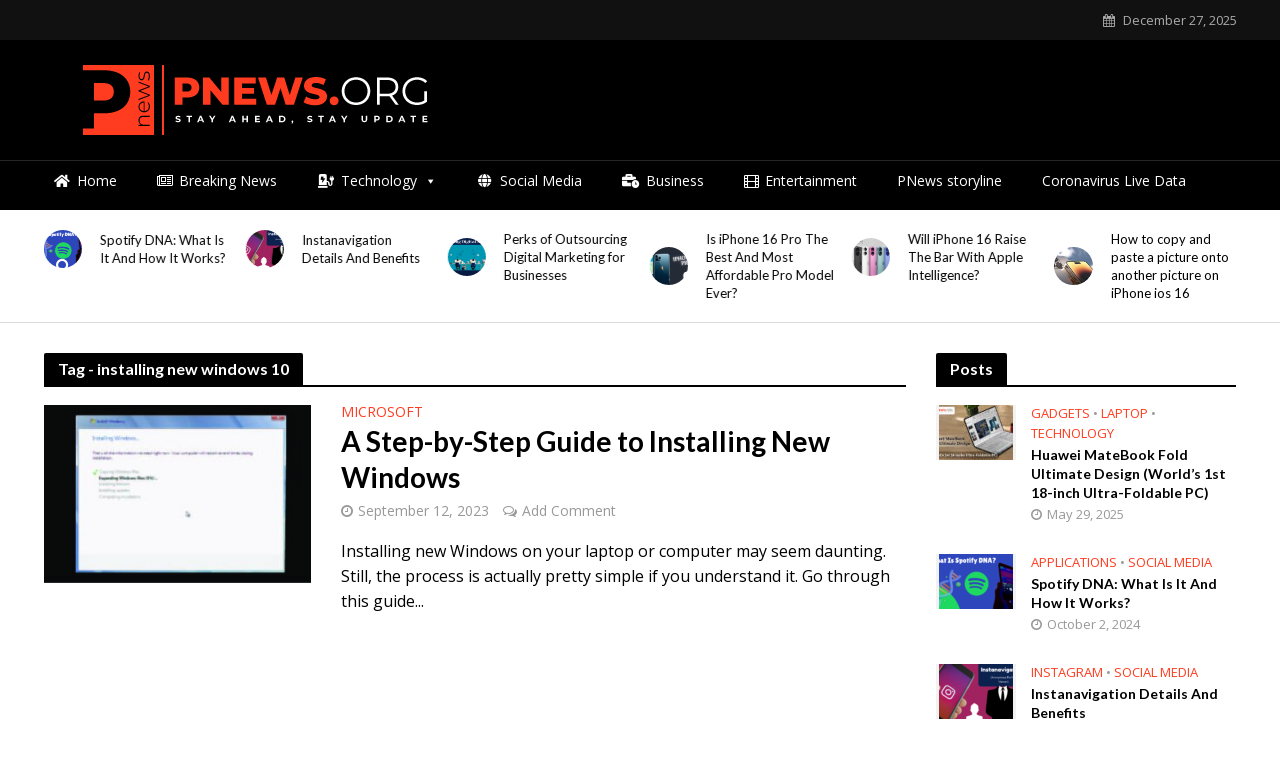

--- FILE ---
content_type: text/html; charset=UTF-8
request_url: https://pnews.org/tag/installing-new-windows-10/
body_size: 19274
content:
<!DOCTYPE html>
<html lang="en-US">
<head>
<meta name="google-site-verification" content="Lf2CShBWmnq5p8y_RsWOEKv4_ee1yt7uor3qceUGnmU" />
<meta charset="UTF-8">
<meta name="viewport" content="width=device-width,initial-scale=1.0">
<link rel="pingback" href="https://pnews.org/xmlrpc.php">
<link rel="profile" href="https://gmpg.org/xfn/11" />
<meta name='robots' content='noindex, follow' />

	<!-- This site is optimized with the Yoast SEO plugin v22.6 - https://yoast.com/wordpress/plugins/seo/ -->
	<title>installing new windows 10 Archives - PNews</title>
	<meta property="og:locale" content="en_US" />
	<meta property="og:type" content="article" />
	<meta property="og:title" content="installing new windows 10 Archives - PNews" />
	<meta property="og:url" content="https://pnews.org/tag/installing-new-windows-10/" />
	<meta property="og:site_name" content="PNews" />
	<meta name="twitter:card" content="summary_large_image" />
	<!-- / Yoast SEO plugin. -->


<link rel='dns-prefetch' href='//fonts.googleapis.com' />
<link rel="alternate" type="application/rss+xml" title="PNews &raquo; Feed" href="https://pnews.org/feed/" />
<link rel="alternate" type="application/rss+xml" title="PNews &raquo; Comments Feed" href="https://pnews.org/comments/feed/" />
<link rel="alternate" type="application/rss+xml" title="PNews &raquo; installing new windows 10 Tag Feed" href="https://pnews.org/tag/installing-new-windows-10/feed/" />
<script type="text/javascript">
window._wpemojiSettings = {"baseUrl":"https:\/\/s.w.org\/images\/core\/emoji\/14.0.0\/72x72\/","ext":".png","svgUrl":"https:\/\/s.w.org\/images\/core\/emoji\/14.0.0\/svg\/","svgExt":".svg","source":{"concatemoji":"https:\/\/pnews.org\/wp-includes\/js\/wp-emoji-release.min.js?ver=288406ba8b3a610df5ffb101e6861f5f"}};
/*! This file is auto-generated */
!function(i,n){var o,s,e;function c(e){try{var t={supportTests:e,timestamp:(new Date).valueOf()};sessionStorage.setItem(o,JSON.stringify(t))}catch(e){}}function p(e,t,n){e.clearRect(0,0,e.canvas.width,e.canvas.height),e.fillText(t,0,0);var t=new Uint32Array(e.getImageData(0,0,e.canvas.width,e.canvas.height).data),r=(e.clearRect(0,0,e.canvas.width,e.canvas.height),e.fillText(n,0,0),new Uint32Array(e.getImageData(0,0,e.canvas.width,e.canvas.height).data));return t.every(function(e,t){return e===r[t]})}function u(e,t,n){switch(t){case"flag":return n(e,"\ud83c\udff3\ufe0f\u200d\u26a7\ufe0f","\ud83c\udff3\ufe0f\u200b\u26a7\ufe0f")?!1:!n(e,"\ud83c\uddfa\ud83c\uddf3","\ud83c\uddfa\u200b\ud83c\uddf3")&&!n(e,"\ud83c\udff4\udb40\udc67\udb40\udc62\udb40\udc65\udb40\udc6e\udb40\udc67\udb40\udc7f","\ud83c\udff4\u200b\udb40\udc67\u200b\udb40\udc62\u200b\udb40\udc65\u200b\udb40\udc6e\u200b\udb40\udc67\u200b\udb40\udc7f");case"emoji":return!n(e,"\ud83e\udef1\ud83c\udffb\u200d\ud83e\udef2\ud83c\udfff","\ud83e\udef1\ud83c\udffb\u200b\ud83e\udef2\ud83c\udfff")}return!1}function f(e,t,n){var r="undefined"!=typeof WorkerGlobalScope&&self instanceof WorkerGlobalScope?new OffscreenCanvas(300,150):i.createElement("canvas"),a=r.getContext("2d",{willReadFrequently:!0}),o=(a.textBaseline="top",a.font="600 32px Arial",{});return e.forEach(function(e){o[e]=t(a,e,n)}),o}function t(e){var t=i.createElement("script");t.src=e,t.defer=!0,i.head.appendChild(t)}"undefined"!=typeof Promise&&(o="wpEmojiSettingsSupports",s=["flag","emoji"],n.supports={everything:!0,everythingExceptFlag:!0},e=new Promise(function(e){i.addEventListener("DOMContentLoaded",e,{once:!0})}),new Promise(function(t){var n=function(){try{var e=JSON.parse(sessionStorage.getItem(o));if("object"==typeof e&&"number"==typeof e.timestamp&&(new Date).valueOf()<e.timestamp+604800&&"object"==typeof e.supportTests)return e.supportTests}catch(e){}return null}();if(!n){if("undefined"!=typeof Worker&&"undefined"!=typeof OffscreenCanvas&&"undefined"!=typeof URL&&URL.createObjectURL&&"undefined"!=typeof Blob)try{var e="postMessage("+f.toString()+"("+[JSON.stringify(s),u.toString(),p.toString()].join(",")+"));",r=new Blob([e],{type:"text/javascript"}),a=new Worker(URL.createObjectURL(r),{name:"wpTestEmojiSupports"});return void(a.onmessage=function(e){c(n=e.data),a.terminate(),t(n)})}catch(e){}c(n=f(s,u,p))}t(n)}).then(function(e){for(var t in e)n.supports[t]=e[t],n.supports.everything=n.supports.everything&&n.supports[t],"flag"!==t&&(n.supports.everythingExceptFlag=n.supports.everythingExceptFlag&&n.supports[t]);n.supports.everythingExceptFlag=n.supports.everythingExceptFlag&&!n.supports.flag,n.DOMReady=!1,n.readyCallback=function(){n.DOMReady=!0}}).then(function(){return e}).then(function(){var e;n.supports.everything||(n.readyCallback(),(e=n.source||{}).concatemoji?t(e.concatemoji):e.wpemoji&&e.twemoji&&(t(e.twemoji),t(e.wpemoji)))}))}((window,document),window._wpemojiSettings);
</script>
<style type="text/css">
img.wp-smiley,
img.emoji {
	display: inline !important;
	border: none !important;
	box-shadow: none !important;
	height: 1em !important;
	width: 1em !important;
	margin: 0 0.07em !important;
	vertical-align: -0.1em !important;
	background: none !important;
	padding: 0 !important;
}
</style>
	
<link rel='stylesheet' id='sgr-css' href='https://pnews.org/wp-content/plugins/simple-google-recaptcha/sgr.css?ver=1664970697' type='text/css' media='all' />
<link rel='stylesheet' id='wp-block-library-css' href='https://pnews.org/wp-includes/css/dist/block-library/style.min.css?ver=288406ba8b3a610df5ffb101e6861f5f' type='text/css' media='all' />
<style id='classic-theme-styles-inline-css' type='text/css'>
/*! This file is auto-generated */
.wp-block-button__link{color:#fff;background-color:#32373c;border-radius:9999px;box-shadow:none;text-decoration:none;padding:calc(.667em + 2px) calc(1.333em + 2px);font-size:1.125em}.wp-block-file__button{background:#32373c;color:#fff;text-decoration:none}
</style>
<style id='global-styles-inline-css' type='text/css'>
body{--wp--preset--color--black: #000000;--wp--preset--color--cyan-bluish-gray: #abb8c3;--wp--preset--color--white: #ffffff;--wp--preset--color--pale-pink: #f78da7;--wp--preset--color--vivid-red: #cf2e2e;--wp--preset--color--luminous-vivid-orange: #ff6900;--wp--preset--color--luminous-vivid-amber: #fcb900;--wp--preset--color--light-green-cyan: #7bdcb5;--wp--preset--color--vivid-green-cyan: #00d084;--wp--preset--color--pale-cyan-blue: #8ed1fc;--wp--preset--color--vivid-cyan-blue: #0693e3;--wp--preset--color--vivid-purple: #9b51e0;--wp--preset--color--herald-acc: #ff3c1f;--wp--preset--color--herald-meta: #999999;--wp--preset--color--herald-txt: #000000;--wp--preset--color--herald-bg: #ffffff;--wp--preset--gradient--vivid-cyan-blue-to-vivid-purple: linear-gradient(135deg,rgba(6,147,227,1) 0%,rgb(155,81,224) 100%);--wp--preset--gradient--light-green-cyan-to-vivid-green-cyan: linear-gradient(135deg,rgb(122,220,180) 0%,rgb(0,208,130) 100%);--wp--preset--gradient--luminous-vivid-amber-to-luminous-vivid-orange: linear-gradient(135deg,rgba(252,185,0,1) 0%,rgba(255,105,0,1) 100%);--wp--preset--gradient--luminous-vivid-orange-to-vivid-red: linear-gradient(135deg,rgba(255,105,0,1) 0%,rgb(207,46,46) 100%);--wp--preset--gradient--very-light-gray-to-cyan-bluish-gray: linear-gradient(135deg,rgb(238,238,238) 0%,rgb(169,184,195) 100%);--wp--preset--gradient--cool-to-warm-spectrum: linear-gradient(135deg,rgb(74,234,220) 0%,rgb(151,120,209) 20%,rgb(207,42,186) 40%,rgb(238,44,130) 60%,rgb(251,105,98) 80%,rgb(254,248,76) 100%);--wp--preset--gradient--blush-light-purple: linear-gradient(135deg,rgb(255,206,236) 0%,rgb(152,150,240) 100%);--wp--preset--gradient--blush-bordeaux: linear-gradient(135deg,rgb(254,205,165) 0%,rgb(254,45,45) 50%,rgb(107,0,62) 100%);--wp--preset--gradient--luminous-dusk: linear-gradient(135deg,rgb(255,203,112) 0%,rgb(199,81,192) 50%,rgb(65,88,208) 100%);--wp--preset--gradient--pale-ocean: linear-gradient(135deg,rgb(255,245,203) 0%,rgb(182,227,212) 50%,rgb(51,167,181) 100%);--wp--preset--gradient--electric-grass: linear-gradient(135deg,rgb(202,248,128) 0%,rgb(113,206,126) 100%);--wp--preset--gradient--midnight: linear-gradient(135deg,rgb(2,3,129) 0%,rgb(40,116,252) 100%);--wp--preset--font-size--small: 12.8px;--wp--preset--font-size--medium: 20px;--wp--preset--font-size--large: 22.4px;--wp--preset--font-size--x-large: 42px;--wp--preset--font-size--normal: 16px;--wp--preset--font-size--huge: 28.8px;--wp--preset--spacing--20: 0.44rem;--wp--preset--spacing--30: 0.67rem;--wp--preset--spacing--40: 1rem;--wp--preset--spacing--50: 1.5rem;--wp--preset--spacing--60: 2.25rem;--wp--preset--spacing--70: 3.38rem;--wp--preset--spacing--80: 5.06rem;--wp--preset--shadow--natural: 6px 6px 9px rgba(0, 0, 0, 0.2);--wp--preset--shadow--deep: 12px 12px 50px rgba(0, 0, 0, 0.4);--wp--preset--shadow--sharp: 6px 6px 0px rgba(0, 0, 0, 0.2);--wp--preset--shadow--outlined: 6px 6px 0px -3px rgba(255, 255, 255, 1), 6px 6px rgba(0, 0, 0, 1);--wp--preset--shadow--crisp: 6px 6px 0px rgba(0, 0, 0, 1);}:where(.is-layout-flex){gap: 0.5em;}:where(.is-layout-grid){gap: 0.5em;}body .is-layout-flow > .alignleft{float: left;margin-inline-start: 0;margin-inline-end: 2em;}body .is-layout-flow > .alignright{float: right;margin-inline-start: 2em;margin-inline-end: 0;}body .is-layout-flow > .aligncenter{margin-left: auto !important;margin-right: auto !important;}body .is-layout-constrained > .alignleft{float: left;margin-inline-start: 0;margin-inline-end: 2em;}body .is-layout-constrained > .alignright{float: right;margin-inline-start: 2em;margin-inline-end: 0;}body .is-layout-constrained > .aligncenter{margin-left: auto !important;margin-right: auto !important;}body .is-layout-constrained > :where(:not(.alignleft):not(.alignright):not(.alignfull)){max-width: var(--wp--style--global--content-size);margin-left: auto !important;margin-right: auto !important;}body .is-layout-constrained > .alignwide{max-width: var(--wp--style--global--wide-size);}body .is-layout-flex{display: flex;}body .is-layout-flex{flex-wrap: wrap;align-items: center;}body .is-layout-flex > *{margin: 0;}body .is-layout-grid{display: grid;}body .is-layout-grid > *{margin: 0;}:where(.wp-block-columns.is-layout-flex){gap: 2em;}:where(.wp-block-columns.is-layout-grid){gap: 2em;}:where(.wp-block-post-template.is-layout-flex){gap: 1.25em;}:where(.wp-block-post-template.is-layout-grid){gap: 1.25em;}.has-black-color{color: var(--wp--preset--color--black) !important;}.has-cyan-bluish-gray-color{color: var(--wp--preset--color--cyan-bluish-gray) !important;}.has-white-color{color: var(--wp--preset--color--white) !important;}.has-pale-pink-color{color: var(--wp--preset--color--pale-pink) !important;}.has-vivid-red-color{color: var(--wp--preset--color--vivid-red) !important;}.has-luminous-vivid-orange-color{color: var(--wp--preset--color--luminous-vivid-orange) !important;}.has-luminous-vivid-amber-color{color: var(--wp--preset--color--luminous-vivid-amber) !important;}.has-light-green-cyan-color{color: var(--wp--preset--color--light-green-cyan) !important;}.has-vivid-green-cyan-color{color: var(--wp--preset--color--vivid-green-cyan) !important;}.has-pale-cyan-blue-color{color: var(--wp--preset--color--pale-cyan-blue) !important;}.has-vivid-cyan-blue-color{color: var(--wp--preset--color--vivid-cyan-blue) !important;}.has-vivid-purple-color{color: var(--wp--preset--color--vivid-purple) !important;}.has-black-background-color{background-color: var(--wp--preset--color--black) !important;}.has-cyan-bluish-gray-background-color{background-color: var(--wp--preset--color--cyan-bluish-gray) !important;}.has-white-background-color{background-color: var(--wp--preset--color--white) !important;}.has-pale-pink-background-color{background-color: var(--wp--preset--color--pale-pink) !important;}.has-vivid-red-background-color{background-color: var(--wp--preset--color--vivid-red) !important;}.has-luminous-vivid-orange-background-color{background-color: var(--wp--preset--color--luminous-vivid-orange) !important;}.has-luminous-vivid-amber-background-color{background-color: var(--wp--preset--color--luminous-vivid-amber) !important;}.has-light-green-cyan-background-color{background-color: var(--wp--preset--color--light-green-cyan) !important;}.has-vivid-green-cyan-background-color{background-color: var(--wp--preset--color--vivid-green-cyan) !important;}.has-pale-cyan-blue-background-color{background-color: var(--wp--preset--color--pale-cyan-blue) !important;}.has-vivid-cyan-blue-background-color{background-color: var(--wp--preset--color--vivid-cyan-blue) !important;}.has-vivid-purple-background-color{background-color: var(--wp--preset--color--vivid-purple) !important;}.has-black-border-color{border-color: var(--wp--preset--color--black) !important;}.has-cyan-bluish-gray-border-color{border-color: var(--wp--preset--color--cyan-bluish-gray) !important;}.has-white-border-color{border-color: var(--wp--preset--color--white) !important;}.has-pale-pink-border-color{border-color: var(--wp--preset--color--pale-pink) !important;}.has-vivid-red-border-color{border-color: var(--wp--preset--color--vivid-red) !important;}.has-luminous-vivid-orange-border-color{border-color: var(--wp--preset--color--luminous-vivid-orange) !important;}.has-luminous-vivid-amber-border-color{border-color: var(--wp--preset--color--luminous-vivid-amber) !important;}.has-light-green-cyan-border-color{border-color: var(--wp--preset--color--light-green-cyan) !important;}.has-vivid-green-cyan-border-color{border-color: var(--wp--preset--color--vivid-green-cyan) !important;}.has-pale-cyan-blue-border-color{border-color: var(--wp--preset--color--pale-cyan-blue) !important;}.has-vivid-cyan-blue-border-color{border-color: var(--wp--preset--color--vivid-cyan-blue) !important;}.has-vivid-purple-border-color{border-color: var(--wp--preset--color--vivid-purple) !important;}.has-vivid-cyan-blue-to-vivid-purple-gradient-background{background: var(--wp--preset--gradient--vivid-cyan-blue-to-vivid-purple) !important;}.has-light-green-cyan-to-vivid-green-cyan-gradient-background{background: var(--wp--preset--gradient--light-green-cyan-to-vivid-green-cyan) !important;}.has-luminous-vivid-amber-to-luminous-vivid-orange-gradient-background{background: var(--wp--preset--gradient--luminous-vivid-amber-to-luminous-vivid-orange) !important;}.has-luminous-vivid-orange-to-vivid-red-gradient-background{background: var(--wp--preset--gradient--luminous-vivid-orange-to-vivid-red) !important;}.has-very-light-gray-to-cyan-bluish-gray-gradient-background{background: var(--wp--preset--gradient--very-light-gray-to-cyan-bluish-gray) !important;}.has-cool-to-warm-spectrum-gradient-background{background: var(--wp--preset--gradient--cool-to-warm-spectrum) !important;}.has-blush-light-purple-gradient-background{background: var(--wp--preset--gradient--blush-light-purple) !important;}.has-blush-bordeaux-gradient-background{background: var(--wp--preset--gradient--blush-bordeaux) !important;}.has-luminous-dusk-gradient-background{background: var(--wp--preset--gradient--luminous-dusk) !important;}.has-pale-ocean-gradient-background{background: var(--wp--preset--gradient--pale-ocean) !important;}.has-electric-grass-gradient-background{background: var(--wp--preset--gradient--electric-grass) !important;}.has-midnight-gradient-background{background: var(--wp--preset--gradient--midnight) !important;}.has-small-font-size{font-size: var(--wp--preset--font-size--small) !important;}.has-medium-font-size{font-size: var(--wp--preset--font-size--medium) !important;}.has-large-font-size{font-size: var(--wp--preset--font-size--large) !important;}.has-x-large-font-size{font-size: var(--wp--preset--font-size--x-large) !important;}
.wp-block-navigation a:where(:not(.wp-element-button)){color: inherit;}
:where(.wp-block-post-template.is-layout-flex){gap: 1.25em;}:where(.wp-block-post-template.is-layout-grid){gap: 1.25em;}
:where(.wp-block-columns.is-layout-flex){gap: 2em;}:where(.wp-block-columns.is-layout-grid){gap: 2em;}
.wp-block-pullquote{font-size: 1.5em;line-height: 1.6;}
</style>
<link rel='stylesheet' id='contact-form-7-css' href='https://pnews.org/wp-content/plugins/contact-form-7/includes/css/styles.css?ver=5.9.8' type='text/css' media='all' />
<style id='contact-form-7-inline-css' type='text/css'>
.wpcf7 .wpcf7-recaptcha iframe {margin-bottom: 0;}.wpcf7 .wpcf7-recaptcha[data-align="center"] > div {margin: 0 auto;}.wpcf7 .wpcf7-recaptcha[data-align="right"] > div {margin: 0 0 0 auto;}
</style>
<link rel='stylesheet' id='megamenu-css' href='https://pnews.org/wp-content/uploads/maxmegamenu/style.css?ver=9782c6' type='text/css' media='all' />
<link rel='stylesheet' id='dashicons-css' href='https://pnews.org/wp-includes/css/dashicons.min.css?ver=288406ba8b3a610df5ffb101e6861f5f' type='text/css' media='all' />
<link rel='stylesheet' id='megamenu-genericons-css' href='https://pnews.org/wp-content/plugins/megamenu-pro/icons/genericons/genericons/genericons.css?ver=1.9.1' type='text/css' media='all' />
<link rel='stylesheet' id='megamenu-fontawesome-css' href='https://pnews.org/wp-content/plugins/megamenu-pro/icons/fontawesome/css/font-awesome.min.css?ver=1.9.1' type='text/css' media='all' />
<link rel='stylesheet' id='megamenu-fontawesome5-css' href='https://pnews.org/wp-content/plugins/megamenu-pro/icons/fontawesome5/css/all.min.css?ver=1.9.1' type='text/css' media='all' />
<link rel='stylesheet' id='herald-fonts-css' href='https://fonts.googleapis.com/css?family=Open+Sans%3A400%2C600%7CLato%3A400%2C700&#038;subset=latin%2Clatin-ext&#038;ver=2.2.3' type='text/css' media='all' />
<link rel='stylesheet' id='herald-main-css' href='https://pnews.org/wp-content/themes/herald/assets/css/min.css?ver=2.2.3' type='text/css' media='all' />
<style id='herald-main-inline-css' type='text/css'>
h1, .h1, .herald-no-sid .herald-posts .h2{ font-size: 4.0rem; }h2, .h2, .herald-no-sid .herald-posts .h3{ font-size: 3.3rem; }h3, .h3, .herald-no-sid .herald-posts .h4 { font-size: 2.8rem; }h4, .h4, .herald-no-sid .herald-posts .h5 { font-size: 2.3rem; }h5, .h5, .herald-no-sid .herald-posts .h6 { font-size: 1.9rem; }h6, .h6, .herald-no-sid .herald-posts .h7 { font-size: 1.6rem; }.h7 {font-size: 1.4rem;}.herald-entry-content, .herald-sidebar{font-size: 1.6rem;}.entry-content .entry-headline{font-size: 1.9rem;}body{font-size: 1.6rem;}.widget{font-size: 1.5rem;}.herald-menu{font-size: 1.4rem;}.herald-mod-title .herald-mod-h, .herald-sidebar .widget-title{font-size: 1.6rem;}.entry-meta .meta-item, .entry-meta a, .entry-meta span{font-size: 1.4rem;}.entry-meta.meta-small .meta-item, .entry-meta.meta-small a, .entry-meta.meta-small span{font-size: 1.3rem;}.herald-site-header .header-top,.header-top .herald-in-popup,.header-top .herald-menu ul {background: #111111;color: #aaaaaa;}.header-top a {color: #aaaaaa;}.header-top a:hover,.header-top .herald-menu li:hover > a{color: #ff3c1f;}.header-top .herald-menu-popup:hover > span,.header-top .herald-menu-popup-search span:hover,.header-top .herald-menu-popup-search.herald-search-active{color: #ff3c1f;}#wp-calendar tbody td a{background: #ff3c1f;color:#FFF;}.header-top .herald-login #loginform label,.header-top .herald-login p,.header-top a.btn-logout {color: #ff3c1f;}.header-top .herald-login #loginform input {color: #111111;}.header-top .herald-login .herald-registration-link:after {background: rgba(255,60,31,0.25);}.header-top .herald-login #loginform input[type=submit],.header-top .herald-in-popup .btn-logout {background-color: #ff3c1f;color: #111111;}.header-top a.btn-logout:hover{color: #111111;}.header-middle{background-color: #000000;color: #ffffff;}.header-middle a{color: #ffffff;}.header-middle.herald-header-wraper,.header-middle .col-lg-12{height: 120px;}.header-middle .site-title img{max-height: 120px;}.header-middle .sub-menu{background-color: #ffffff;}.header-middle .sub-menu a,.header-middle .herald-search-submit:hover,.header-middle li.herald-mega-menu .col-lg-3 a:hover,.header-middle li.herald-mega-menu .col-lg-3 a:hover:after{color: #ff3c1f;}.header-middle .herald-menu li:hover > a,.header-middle .herald-menu-popup-search:hover > span,.header-middle .herald-cart-icon:hover > a{color: #ff3c1f;background-color: #ffffff;}.header-middle .current-menu-parent a,.header-middle .current-menu-ancestor a,.header-middle .current_page_item > a,.header-middle .current-menu-item > a{background-color: rgba(255,255,255,0.2); }.header-middle .sub-menu > li > a,.header-middle .herald-search-submit,.header-middle li.herald-mega-menu .col-lg-3 a{color: rgba(255,60,31,0.7); }.header-middle .sub-menu > li:hover > a{color: #ff3c1f; }.header-middle .herald-in-popup{background-color: #ffffff;}.header-middle .herald-menu-popup a{color: #ff3c1f;}.header-middle .herald-in-popup{background-color: #ffffff;}.header-middle .herald-search-input{color: #ff3c1f;}.header-middle .herald-menu-popup a{color: #ff3c1f;}.header-middle .herald-menu-popup > span,.header-middle .herald-search-active > span{color: #ffffff;}.header-middle .herald-menu-popup:hover > span,.header-middle .herald-search-active > span{background-color: #ffffff;color: #ff3c1f;}.header-middle .herald-login #loginform label,.header-middle .herald-login #loginform input,.header-middle .herald-login p,.header-middle a.btn-logout,.header-middle .herald-login .herald-registration-link:hover,.header-middle .herald-login .herald-lost-password-link:hover {color: #ff3c1f;}.header-middle .herald-login .herald-registration-link:after {background: rgba(255,60,31,0.15);}.header-middle .herald-login a,.header-middle .herald-username a {color: #ff3c1f;}.header-middle .herald-login a:hover,.header-middle .herald-login .herald-registration-link,.header-middle .herald-login .herald-lost-password-link {color: #000000;}.header-middle .herald-login #loginform input[type=submit],.header-middle .herald-in-popup .btn-logout {background-color: #000000;color: #ffffff;}.header-middle a.btn-logout:hover{color: #ffffff;}.header-bottom{background: #000000;color: #ffffff;}.header-bottom a,.header-bottom .herald-site-header .herald-search-submit{color: #ffffff;}.header-bottom a:hover{color: #ff3c1f;}.header-bottom a:hover,.header-bottom .herald-menu li:hover > a,.header-bottom li.herald-mega-menu .col-lg-3 a:hover:after{color: #ff3c1f;}.header-bottom .herald-menu li:hover > a,.header-bottom .herald-menu-popup-search:hover > span,.header-bottom .herald-cart-icon:hover > a {color: #ff3c1f;background-color: #ffffff;}.header-bottom .current-menu-parent a,.header-bottom .current-menu-ancestor a,.header-bottom .current_page_item > a,.header-bottom .current-menu-item > a {background-color: rgba(255,255,255,0.2); }.header-bottom .sub-menu{background-color: #ffffff;}.header-bottom .herald-menu li.herald-mega-menu .col-lg-3 a,.header-bottom .sub-menu > li > a,.header-bottom .herald-search-submit{color: rgba(255,60,31,0.7); }.header-bottom .herald-menu li.herald-mega-menu .col-lg-3 a:hover,.header-bottom .sub-menu > li:hover > a{color: #ff3c1f; }.header-bottom .sub-menu > li > a,.header-bottom .herald-search-submit{color: rgba(255,60,31,0.7); }.header-bottom .sub-menu > li:hover > a{color: #ff3c1f; }.header-bottom .herald-in-popup {background-color: #ffffff;}.header-bottom .herald-menu-popup a {color: #ff3c1f;}.header-bottom .herald-in-popup,.header-bottom .herald-search-input {background-color: #ffffff;}.header-bottom .herald-menu-popup a,.header-bottom .herald-search-input{color: #ff3c1f;}.header-bottom .herald-menu-popup > span,.header-bottom .herald-search-active > span{color: #ffffff;}.header-bottom .herald-menu-popup:hover > span,.header-bottom .herald-search-active > span{background-color: #ffffff;color: #ff3c1f;}.header-bottom .herald-login #loginform label,.header-bottom .herald-login #loginform input,.header-bottom .herald-login p,.header-bottom a.btn-logout,.header-bottom .herald-login .herald-registration-link:hover,.header-bottom .herald-login .herald-lost-password-link:hover,.herald-responsive-header .herald-login #loginform label,.herald-responsive-header .herald-login #loginform input,.herald-responsive-header .herald-login p,.herald-responsive-header a.btn-logout,.herald-responsive-header .herald-login .herald-registration-link:hover,.herald-responsive-header .herald-login .herald-lost-password-link:hover {color: #ff3c1f;}.header-bottom .herald-login .herald-registration-link:after,.herald-responsive-header .herald-login .herald-registration-link:after {background: rgba(255,60,31,0.15);}.header-bottom .herald-login a,.herald-responsive-header .herald-login a {color: #ff3c1f;}.header-bottom .herald-login a:hover,.header-bottom .herald-login .herald-registration-link,.header-bottom .herald-login .herald-lost-password-link,.herald-responsive-header .herald-login a:hover,.herald-responsive-header .herald-login .herald-registration-link,.herald-responsive-header .herald-login .herald-lost-password-link {color: #000000;}.header-bottom .herald-login #loginform input[type=submit],.herald-responsive-header .herald-login #loginform input[type=submit],.header-bottom .herald-in-popup .btn-logout,.herald-responsive-header .herald-in-popup .btn-logout {background-color: #000000;color: #ffffff;}.header-bottom a.btn-logout:hover,.herald-responsive-header a.btn-logout:hover {color: #ffffff;}.herald-header-sticky{background: #000000;color: #ffffff;}.herald-header-sticky a{color: #ffffff;}.herald-header-sticky .herald-menu li:hover > a{color: #ff3c1f;background-color: #ffffff;}.herald-header-sticky .sub-menu{background-color: #ffffff;}.herald-header-sticky .sub-menu a{color: #ff3c1f;}.herald-header-sticky .sub-menu > li:hover > a{color: #000000;}.herald-header-sticky .herald-in-popup,.herald-header-sticky .herald-search-input {background-color: #ffffff;}.herald-header-sticky .herald-menu-popup a{color: #ff3c1f;}.herald-header-sticky .herald-menu-popup > span,.herald-header-sticky .herald-search-active > span{color: #ffffff;}.herald-header-sticky .herald-menu-popup:hover > span,.herald-header-sticky .herald-search-active > span{background-color: #ffffff;color: #ff3c1f;}.herald-header-sticky .herald-search-input,.herald-header-sticky .herald-search-submit{color: #ff3c1f;}.herald-header-sticky .herald-menu li:hover > a,.herald-header-sticky .herald-menu-popup-search:hover > span,.herald-header-sticky .herald-cart-icon:hover a {color: #ff3c1f;background-color: #ffffff;}.herald-header-sticky .herald-login #loginform label,.herald-header-sticky .herald-login #loginform input,.herald-header-sticky .herald-login p,.herald-header-sticky a.btn-logout,.herald-header-sticky .herald-login .herald-registration-link:hover,.herald-header-sticky .herald-login .herald-lost-password-link:hover {color: #ff3c1f;}.herald-header-sticky .herald-login .herald-registration-link:after {background: rgba(255,60,31,0.15);}.herald-header-sticky .herald-login a {color: #ff3c1f;}.herald-header-sticky .herald-login a:hover,.herald-header-sticky .herald-login .herald-registration-link,.herald-header-sticky .herald-login .herald-lost-password-link {color: #000000;}.herald-header-sticky .herald-login #loginform input[type=submit],.herald-header-sticky .herald-in-popup .btn-logout {background-color: #000000;color: #ffffff;}.herald-header-sticky a.btn-logout:hover{color: #ffffff;}.header-trending{background: #ffffff;color: #000000;}.header-trending a{color: #000000;}.header-trending a:hover{color: #ff3c1f;}.header-bottom{ border-top: 1px solid rgba(255,255,255,0.15);}.header-trending{ border-bottom: 1px solid rgba(0,0,0,0.15);}body { background-color: #ffffff;color: #000000;font-family: 'Open Sans';font-weight: 400;}.herald-site-content{background-color:#ffffff;}h1, h2, h3, h4, h5, h6,.h1, .h2, .h3, .h4, .h5, .h6, .h7,.wp-block-cover .wp-block-cover-image-text, .wp-block-cover .wp-block-cover-text, .wp-block-cover h2, .wp-block-cover-image .wp-block-cover-image-text, .wp-block-cover-image .wp-block-cover-text, .wp-block-cover-image h2{font-family: 'Lato';font-weight: 700;}.header-middle .herald-menu,.header-bottom .herald-menu,.herald-header-sticky .herald-menu,.herald-mobile-nav{font-family: 'Open Sans';font-weight: 600;}.herald-menu li.herald-mega-menu .herald-ovrld .meta-category a{font-family: 'Open Sans';font-weight: 400;}.herald-entry-content blockquote p{color: #ff3c1f;}pre {background: rgba(0,0,0,0.06);border: 1px solid rgba(0,0,0,0.2);}thead {background: rgba(0,0,0,0.06);}a,.entry-title a:hover,.herald-menu .sub-menu li .meta-category a{color: #ff3c1f;}.entry-meta-wrapper .entry-meta span:before,.entry-meta-wrapper .entry-meta a:before,.entry-meta-wrapper .entry-meta .meta-item:before,.entry-meta-wrapper .entry-meta div,li.herald-mega-menu .sub-menu .entry-title a,.entry-meta-wrapper .herald-author-twitter{color: #000000;}.herald-mod-title h1,.herald-mod-title h2,.herald-mod-title h4{color: #ffffff;}.herald-mod-head:after,.herald-mod-title .herald-color,.widget-title:after,.widget-title span{color: #ffffff;background-color: #000000;}.herald-mod-title .herald-color a{color: #ffffff;}.herald-ovrld .meta-category a,.herald-fa-wrapper .meta-category a{background-color: #ff3c1f;}.meta-tags a,.widget_tag_cloud a,.herald-share-meta:after,.wp-block-tag-cloud a{background: rgba(0,0,0,0.1);}h1, h2, h3, h4, h5, h6,.entry-title a {color: #000000;}.herald-pagination .page-numbers,.herald-mod-subnav a,.herald-mod-actions a,.herald-slider-controls div,.meta-tags a,.widget.widget_tag_cloud a,.herald-sidebar .mks_autor_link_wrap a,.herald-sidebar .meks-instagram-follow-link a,.mks_themeforest_widget .mks_read_more a,.herald-read-more,.wp-block-tag-cloud a{color: #000000;}.widget.widget_tag_cloud a:hover,.entry-content .meta-tags a:hover,.wp-block-tag-cloud a:hover{background-color: #ff3c1f;color: #FFF;}.herald-pagination .prev.page-numbers,.herald-pagination .next.page-numbers,.herald-pagination .prev.page-numbers:hover,.herald-pagination .next.page-numbers:hover,.herald-pagination .page-numbers.current,.herald-pagination .page-numbers.current:hover,.herald-next a,.herald-pagination .herald-next a:hover,.herald-prev a,.herald-pagination .herald-prev a:hover,.herald-load-more a,.herald-load-more a:hover,.entry-content .herald-search-submit,.herald-mod-desc .herald-search-submit,.wpcf7-submit{background-color:#ff3c1f;color: #FFF;}.herald-pagination .page-numbers:hover{background-color: rgba(0,0,0,0.1);}.widget a,.recentcomments a,.widget a:hover,.herald-sticky-next a:hover,.herald-sticky-prev a:hover,.herald-mod-subnav a:hover,.herald-mod-actions a:hover,.herald-slider-controls div:hover,.meta-tags a:hover,.widget_tag_cloud a:hover,.mks_autor_link_wrap a:hover,.meks-instagram-follow-link a:hover,.mks_themeforest_widget .mks_read_more a:hover,.herald-read-more:hover,.widget .entry-title a:hover,li.herald-mega-menu .sub-menu .entry-title a:hover,.entry-meta-wrapper .meta-item:hover a,.entry-meta-wrapper .meta-item:hover a:before,.entry-meta-wrapper .herald-share:hover > span,.entry-meta-wrapper .herald-author-name:hover,.entry-meta-wrapper .herald-author-twitter:hover,.entry-meta-wrapper .herald-author-twitter:hover:before{color:#ff3c1f;}.widget ul li a,.widget .entry-title a,.herald-author-name,.entry-meta-wrapper .meta-item,.entry-meta-wrapper .meta-item span,.entry-meta-wrapper .meta-item a,.herald-mod-actions a{color: #000000;}.widget li:before{background: rgba(0,0,0,0.3);}.widget_categories .count{background: #ff3c1f;color: #FFF;}input[type="submit"],.spinner > div{background-color: #ff3c1f;}.herald-mod-actions a:hover,.comment-body .edit-link a,.herald-breadcrumbs a:hover{color:#ff3c1f;}.herald-header-wraper .herald-soc-nav a:hover,.meta-tags span,li.herald-mega-menu .herald-ovrld .entry-title a,li.herald-mega-menu .herald-ovrld .entry-title a:hover,.herald-ovrld .entry-meta .herald-reviews i:before{color: #FFF;}.entry-meta .meta-item, .entry-meta span, .entry-meta a,.meta-category span,.post-date,.recentcomments,.rss-date,.comment-metadata a,.entry-meta a:hover,.herald-menu li.herald-mega-menu .col-lg-3 a:after,.herald-breadcrumbs,.herald-breadcrumbs a,.entry-meta .herald-reviews i:before{color: #999999;}.herald-lay-a .herald-lay-over{background: #ffffff;}.herald-pagination a:hover,input[type="submit"]:hover,.entry-content .herald-search-submit:hover,.wpcf7-submit:hover,.herald-fa-wrapper .meta-category a:hover,.herald-ovrld .meta-category a:hover,.herald-mod-desc .herald-search-submit:hover,.herald-single-sticky .herald-share .meks_ess a:hover{cursor: pointer;text-decoration: none;background-image: -moz-linear-gradient(left,rgba(0,0,0,0.1) 0%,rgba(0,0,0,0.1) 100%);background-image: -webkit-gradient(linear,left top,right top,color-stop(0%,rgba(0,0,0,0.1)),color-stop(100%,rgba(0,0,0,0.1)));background-image: -webkit-linear-gradient(left,rgba(0,0,0,0.1) 0%,rgba(0,0,0,0.1) 100%);background-image: -o-linear-gradient(left,rgba(0,0,0,0.1) 0%,rgba(0,0,0,0.1) 100%);background-image: -ms-linear-gradient(left,rgba(0,0,0,0.1) 0%,rgba(0,0,0,0.1) 100%);background-image: linear-gradient(to right,rgba(0,0,0,0.1) 0%,rgba(0,0,0,0.1) 100%);}.herald-sticky-next a,.herald-sticky-prev a{color: #000000;}.herald-sticky-prev a:before,.herald-sticky-next a:before,.herald-comment-action,.meta-tags span,.herald-entry-content .herald-link-pages a{background: #000000;}.herald-sticky-prev a:hover:before,.herald-sticky-next a:hover:before,.herald-comment-action:hover,div.mejs-controls .mejs-time-rail .mejs-time-current,.herald-entry-content .herald-link-pages a:hover{background: #ff3c1f;} .herald-site-footer{background: #222222;color: #dddddd;}.herald-site-footer .widget-title span{color: #dddddd;background: transparent;}.herald-site-footer .widget-title:before{background:#dddddd;}.herald-site-footer .widget-title:after,.herald-site-footer .widget_tag_cloud a{background: rgba(221,221,221,0.1);}.herald-site-footer .widget li:before{background: rgba(221,221,221,0.3);}.herald-site-footer a,.herald-site-footer .widget a:hover,.herald-site-footer .widget .meta-category a,.herald-site-footer .herald-slider-controls .owl-prev:hover,.herald-site-footer .herald-slider-controls .owl-next:hover,.herald-site-footer .herald-slider-controls .herald-mod-actions:hover{color: #ff3c1f;}.herald-site-footer .widget a,.herald-site-footer .mks_author_widget h3{color: #dddddd;}.herald-site-footer .entry-meta .meta-item, .herald-site-footer .entry-meta span, .herald-site-footer .entry-meta a, .herald-site-footer .meta-category span, .herald-site-footer .post-date, .herald-site-footer .recentcomments, .herald-site-footer .rss-date, .herald-site-footer .comment-metadata a{color: #aaaaaa;}.herald-site-footer .mks_author_widget .mks_autor_link_wrap a, .herald-site-footer.mks_read_more a, .herald-site-footer .herald-read-more,.herald-site-footer .herald-slider-controls .owl-prev, .herald-site-footer .herald-slider-controls .owl-next, .herald-site-footer .herald-mod-wrap .herald-mod-actions a{border-color: rgba(221,221,221,0.2);}.herald-site-footer .mks_author_widget .mks_autor_link_wrap a:hover, .herald-site-footer.mks_read_more a:hover, .herald-site-footer .herald-read-more:hover,.herald-site-footer .herald-slider-controls .owl-prev:hover, .herald-site-footer .herald-slider-controls .owl-next:hover, .herald-site-footer .herald-mod-wrap .herald-mod-actions a:hover{border-color: rgba(255,60,31,0.5);}.herald-site-footer .widget_search .herald-search-input{color: #222222;}.herald-site-footer .widget_tag_cloud a:hover{background:#ff3c1f;color:#FFF;}.footer-bottom a{color:#dddddd;}.footer-bottom a:hover,.footer-bottom .herald-copyright a{color:#ff3c1f;}.footer-bottom .herald-menu li:hover > a{color: #ff3c1f;}.footer-bottom .sub-menu{background-color: rgba(0,0,0,0.5);} .herald-pagination{border-top: 1px solid rgba(0,0,0,0.1);}.entry-content a:hover,.comment-respond a:hover,.comment-reply-link:hover{border-bottom: 2px solid #ff3c1f;}.footer-bottom .herald-copyright a:hover{border-bottom: 2px solid #ff3c1f;}.herald-slider-controls .owl-prev,.herald-slider-controls .owl-next,.herald-mod-wrap .herald-mod-actions a{border: 1px solid rgba(0,0,0,0.2);}.herald-slider-controls .owl-prev:hover,.herald-slider-controls .owl-next:hover,.herald-mod-wrap .herald-mod-actions a:hover,.herald-author .herald-socials-actions .herald-mod-actions a:hover {border-color: rgba(255,60,31,0.5);}#wp-calendar thead th,#wp-calendar tbody td,#wp-calendar tbody td:last-child{border: 1px solid rgba(0,0,0,0.1);}.herald-link-pages{border-bottom: 1px solid rgba(0,0,0,0.1);}.herald-lay-h:after,.herald-site-content .herald-related .herald-lay-h:after,.herald-lay-e:after,.herald-site-content .herald-related .herald-lay-e:after,.herald-lay-j:after,.herald-site-content .herald-related .herald-lay-j:after,.herald-lay-l:after,.herald-site-content .herald-related .herald-lay-l:after {background-color: rgba(0,0,0,0.1);}.wp-block-button__link,.wp-block-search__button{background: #ff3c1f;}.wp-block-search__button{color: #ffffff;}input[type="text"],input[type="search"],input[type="email"], input[type="url"], input[type="tel"], input[type="number"], input[type="date"], input[type="password"], select, textarea,.herald-single-sticky,td,th,table,.mks_author_widget .mks_autor_link_wrap a,.widget .meks-instagram-follow-link a,.mks_read_more a,.herald-read-more{border-color: rgba(0,0,0,0.2);}.entry-content .herald-search-input,.herald-fake-button,input[type="text"]:focus, input[type="email"]:focus, input[type="url"]:focus, input[type="tel"]:focus, input[type="number"]:focus, input[type="date"]:focus, input[type="password"]:focus, textarea:focus{border-color: rgba(0,0,0,0.3);}.mks_author_widget .mks_autor_link_wrap a:hover,.widget .meks-instagram-follow-link a:hover,.mks_read_more a:hover,.herald-read-more:hover{border-color: rgba(255,60,31,0.5);}.comment-form,.herald-gray-area,.entry-content .herald-search-form,.herald-mod-desc .herald-search-form{background-color: rgba(0,0,0,0.06);border: 1px solid rgba(0,0,0,0.15);}.herald-boxed .herald-breadcrumbs{background-color: rgba(0,0,0,0.06);}.herald-breadcrumbs{border-color: rgba(0,0,0,0.15);}.single .herald-entry-content .herald-ad,.archive .herald-posts .herald-ad{border-top: 1px solid rgba(0,0,0,0.15);}.archive .herald-posts .herald-ad{border-bottom: 1px solid rgba(0,0,0,0.15);}li.comment .comment-body:after{background-color: rgba(0,0,0,0.06);}.herald-pf-invert .entry-title a:hover .herald-format-icon{background: #ff3c1f;}.herald-responsive-header,.herald-mobile-nav,.herald-responsive-header .herald-menu-popup-search .fa{color: #ffffff;background: #000000;}.herald-responsive-header a{color: #ffffff;}.herald-mobile-nav li a{color: #ffffff;}.herald-mobile-nav li a,.herald-mobile-nav .herald-mega-menu.herald-mega-menu-classic>.sub-menu>li>a{border-bottom: 1px solid rgba(255,255,255,0.15);}.herald-mobile-nav{border-right: 1px solid rgba(255,255,255,0.15);}.herald-mobile-nav li a:hover{color: #fff;background-color: #ff3c1f;}.herald-menu-toggler{color: #ffffff;border-color: rgba(255,255,255,0.15);}.herald-goto-top{color: #ffffff;background-color: #000000;}.herald-goto-top:hover{background-color: #ff3c1f;}.herald-responsive-header .herald-menu-popup > span,.herald-responsive-header .herald-search-active > span{color: #ffffff;}.herald-responsive-header .herald-menu-popup-search .herald-in-popup{background: #ffffff;}.herald-responsive-header .herald-search-input,.herald-responsive-header .herald-menu-popup-search .herald-search-submit{color: #000000;}.site-title a{text-transform: none;}.site-description{text-transform: none;}.main-navigation{text-transform: uppercase;}.entry-title{text-transform: none;}.meta-category a{text-transform: uppercase;}.herald-mod-title{text-transform: none;}.herald-sidebar .widget-title{text-transform: none;}.herald-site-footer .widget-title{text-transform: none;}.has-small-font-size{ font-size: 1.3rem;}.has-large-font-size{ font-size: 2.2rem;}.has-huge-font-size{ font-size: 2.9rem;}@media(min-width: 1025px){.has-small-font-size{ font-size: 1.3rem;}.has-normal-font-size{ font-size: 1.6rem;}.has-large-font-size{ font-size: 2.2rem;}.has-huge-font-size{ font-size: 2.9rem;}}.has-herald-acc-background-color{ background-color: #ff3c1f;}.has-herald-acc-color{ color: #ff3c1f;}.has-herald-meta-background-color{ background-color: #999999;}.has-herald-meta-color{ color: #999999;}.has-herald-txt-background-color{ background-color: #000000;}.has-herald-txt-color{ color: #000000;}.has-herald-bg-background-color{ background-color: #ffffff;}.has-herald-bg-color{ color: #ffffff;}.fa-post-thumbnail:before, .herald-ovrld .herald-post-thumbnail span:before, .herald-ovrld .herald-post-thumbnail a:before { opacity: 0.5; }.herald-fa-item:hover .fa-post-thumbnail:before, .herald-ovrld:hover .herald-post-thumbnail a:before, .herald-ovrld:hover .herald-post-thumbnail span:before{ opacity: 0.8; }@media only screen and (min-width: 1024px) {.herald-site-header .header-top,.header-middle,.header-bottom,.herald-header-sticky,.header-trending{ display:block !important;}.herald-responsive-header,.herald-mobile-nav{display:none !important;}.herald-site-content {margin-top: 0 !important;}.herald-mega-menu .sub-menu {display: block;}.header-mobile-ad {display: none;}}
</style>
<script type='text/javascript' id='sgr-js-extra'>
/* <![CDATA[ */
var sgr = {"sgr_site_key":"6Lcr11saAAAAAFurkBkc5p4ZeP9tFSvhoaaWDMgt"};
/* ]]> */
</script>
<script type='text/javascript' src='https://pnews.org/wp-content/plugins/simple-google-recaptcha/sgr.js?ver=1664970697' id='sgr-js'></script>
<script type='text/javascript' src='https://pnews.org/wp-includes/js/jquery/jquery.min.js?ver=3.7.0' id='jquery-core-js'></script>
<script type='text/javascript' src='https://pnews.org/wp-includes/js/jquery/jquery-migrate.min.js?ver=3.4.1' id='jquery-migrate-js'></script>
<link rel="https://api.w.org/" href="https://pnews.org/wp-json/" /><link rel="alternate" type="application/json" href="https://pnews.org/wp-json/wp/v2/tags/1656" /><link rel="EditURI" type="application/rsd+xml" title="RSD" href="https://pnews.org/xmlrpc.php?rsd" />

<meta name="generator" content="Redux 4.5.9" /><meta name="generator" content="Elementor 3.27.7; features: additional_custom_breakpoints; settings: css_print_method-external, google_font-enabled, font_display-auto">


<script type="application/ld+json" class="saswp-schema-markup-output">
[{"@context":"https:\/\/schema.org\/","@graph":[{"@context":"https:\/\/schema.org\/","@type":"SiteNavigationElement","@id":"https:\/\/pnews.org\/#home","name":"Home","url":"https:\/\/pnews.org\/"},{"@context":"https:\/\/schema.org\/","@type":"SiteNavigationElement","@id":"https:\/\/pnews.org\/#breaking-news","name":"Breaking News","url":"https:\/\/pnews.org\/category\/breaking-news\/"},{"@context":"https:\/\/schema.org\/","@type":"SiteNavigationElement","@id":"https:\/\/pnews.org\/#web-story","name":"Web Story","url":"https:\/\/pnews.org\/web-story\/"},{"@context":"https:\/\/schema.org\/","@type":"SiteNavigationElement","@id":"https:\/\/pnews.org\/#apple","name":"Apple","url":"https:\/\/pnews.org\/category\/apple\/"},{"@context":"https:\/\/schema.org\/","@type":"SiteNavigationElement","@id":"https:\/\/pnews.org\/#facebook","name":"Facebook","url":"https:\/\/pnews.org\/category\/facebook\/"},{"@context":"https:\/\/schema.org\/","@type":"SiteNavigationElement","@id":"https:\/\/pnews.org\/#google","name":"Google","url":"https:\/\/pnews.org\/category\/google\/"},{"@context":"https:\/\/schema.org\/","@type":"SiteNavigationElement","@id":"https:\/\/pnews.org\/#microsoft","name":"Microsoft","url":"https:\/\/pnews.org\/category\/microsoft\/"},{"@context":"https:\/\/schema.org\/","@type":"SiteNavigationElement","@id":"https:\/\/pnews.org\/#applications","name":"Applications","url":"https:\/\/pnews.org\/category\/applications\/"},{"@context":"https:\/\/schema.org\/","@type":"SiteNavigationElement","@id":"https:\/\/pnews.org\/#mobile","name":"Mobile","url":"https:\/\/pnews.org\/category\/mobile\/"},{"@context":"https:\/\/schema.org\/","@type":"SiteNavigationElement","@id":"https:\/\/pnews.org\/#email-service","name":"Email Service","url":"https:\/\/pnews.org\/category\/email-service\/"},{"@context":"https:\/\/schema.org\/","@type":"SiteNavigationElement","@id":"https:\/\/pnews.org\/#automobile","name":"Automobile","url":"https:\/\/pnews.org\/category\/automobile\/"},{"@context":"https:\/\/schema.org\/","@type":"SiteNavigationElement","@id":"https:\/\/pnews.org\/#gadgets","name":"Gadgets","url":"https:\/\/pnews.org\/category\/gadgets\/"},{"@context":"https:\/\/schema.org\/","@type":"SiteNavigationElement","@id":"https:\/\/pnews.org\/#operating-system","name":"Operating System","url":"https:\/\/pnews.org\/category\/operating-system\/"},{"@context":"https:\/\/schema.org\/","@type":"SiteNavigationElement","@id":"https:\/\/pnews.org\/#computer","name":"Computer","url":"https:\/\/pnews.org\/category\/computer\/"},{"@context":"https:\/\/schema.org\/","@type":"SiteNavigationElement","@id":"https:\/\/pnews.org\/#telecom","name":"Telecom","url":"https:\/\/pnews.org\/category\/telecom\/"},{"@context":"https:\/\/schema.org\/","@type":"SiteNavigationElement","@id":"https:\/\/pnews.org\/#social-media","name":"Social Media","url":"https:\/\/pnews.org\/category\/social-media\/"},{"@context":"https:\/\/schema.org\/","@type":"SiteNavigationElement","@id":"https:\/\/pnews.org\/#business","name":"Business","url":"https:\/\/pnews.org\/category\/business\/"},{"@context":"https:\/\/schema.org\/","@type":"SiteNavigationElement","@id":"https:\/\/pnews.org\/#entertainment","name":"Entertainment","url":"https:\/\/pnews.org\/category\/entertainment\/"},{"@context":"https:\/\/schema.org\/","@type":"SiteNavigationElement","@id":"https:\/\/pnews.org\/#pnews-storyline","name":"PNews storyline","url":"https:\/\/pnews.org\/write-for-us\/"},{"@context":"https:\/\/schema.org\/","@type":"SiteNavigationElement","@id":"https:\/\/pnews.org\/#coronavirus-live-data","name":"Coronavirus Live Data","url":"https:\/\/pnews.org\/coronavirus-outbreak\/"},{"@context":"https:\/\/schema.org\/","@type":"SiteNavigationElement","@id":"https:\/\/pnews.org\/#contact-us","name":"Contact Us","url":"https:\/\/pnews.org\/contact-us\/"}]}]
</script>

			<style>
				.e-con.e-parent:nth-of-type(n+4):not(.e-lazyloaded):not(.e-no-lazyload),
				.e-con.e-parent:nth-of-type(n+4):not(.e-lazyloaded):not(.e-no-lazyload) * {
					background-image: none !important;
				}
				@media screen and (max-height: 1024px) {
					.e-con.e-parent:nth-of-type(n+3):not(.e-lazyloaded):not(.e-no-lazyload),
					.e-con.e-parent:nth-of-type(n+3):not(.e-lazyloaded):not(.e-no-lazyload) * {
						background-image: none !important;
					}
				}
				@media screen and (max-height: 640px) {
					.e-con.e-parent:nth-of-type(n+2):not(.e-lazyloaded):not(.e-no-lazyload),
					.e-con.e-parent:nth-of-type(n+2):not(.e-lazyloaded):not(.e-no-lazyload) * {
						background-image: none !important;
					}
				}
			</style>
			<link rel="icon" href="https://pnews.org/wp-content/uploads/2020/01/Fav-Icon.ico" sizes="32x32" />
<link rel="icon" href="https://pnews.org/wp-content/uploads/2020/01/Fav-Icon.ico" sizes="192x192" />
<link rel="apple-touch-icon" href="https://pnews.org/wp-content/uploads/2020/01/Fav-Icon.ico" />
<meta name="msapplication-TileImage" content="https://pnews.org/wp-content/uploads/2020/01/Fav-Icon.ico" />
<style type="text/css">/** Mega Menu CSS: fs **/</style>
	<!-- Google tag (gtag.js) -->
<script async src="https://www.googletagmanager.com/gtag/js?id=G-SD9K0PRV38"></script>
<script>
  window.dataLayer = window.dataLayer || [];
  function gtag(){dataLayer.push(arguments);}
  gtag('js', new Date());

  gtag('config', 'G-SD9K0PRV38');
</script>
</script>
</script>
</head>

<body class="archive tag tag-installing-new-windows-10 tag-1656 wp-embed-responsive mega-menu-herald-main-menu herald-v_2_2_3 elementor-default elementor-kit-3400">



	<header id="header" class="herald-site-header">

											<div class="header-top hidden-xs hidden-sm">
	<div class="container">
		<div class="row">
			<div class="col-lg-12">
				
												<div class="hel-l">
																				</div>
				
												<div class="hel-r">
											<span class="herald-calendar"><i class="fa fa-calendar"></i>December 27, 2025</span>									</div>
				
								
			</div>
		</div>
	</div>
</div>							<div class="header-middle herald-header-wraper hidden-xs hidden-sm">
	<div class="container">
		<div class="row">
				<div class="col-lg-12 hel-el">
				
															<div class="hel-l herald-go-hor">
													<div class="site-branding">
				<span class="site-title h1"><a href="https://pnews.org/" rel="home"><img class="herald-logo" src="https://pnews.org/wp-content/uploads/2020/06/Pnews-Logo-3.png" alt="PNews"></a></span>
	</div>
											</div>
					
										
													
					
				
				</div>
		</div>
		</div>
</div>							<div class="header-bottom herald-header-wraper hidden-sm hidden-xs">
	<div class="container">
		<div class="row">
				<div class="col-lg-12 hel-el">
				
															<div class="hel-l">
													<nav class="main-navigation herald-menu">	
				<div id="mega-menu-wrap-herald_main_menu" class="mega-menu-wrap"><div class="mega-menu-toggle"><div class="mega-toggle-blocks-left"></div><div class="mega-toggle-blocks-center"></div><div class="mega-toggle-blocks-right"><div class='mega-toggle-block mega-menu-toggle-block mega-toggle-block-1' id='mega-toggle-block-1' tabindex='0'><span class='mega-toggle-label' role='button' aria-expanded='false'><span class='mega-toggle-label-closed'>MENU</span><span class='mega-toggle-label-open'>MENU</span></span></div></div></div><ul id="mega-menu-herald_main_menu" class="mega-menu max-mega-menu mega-menu-horizontal mega-no-js" data-event="hover_intent" data-effect="fade_up" data-effect-speed="200" data-effect-mobile="disabled" data-effect-speed-mobile="0" data-mobile-force-width="false" data-second-click="go" data-document-click="collapse" data-vertical-behaviour="accordion" data-breakpoint="600" data-unbind="true" data-mobile-state="collapse_all" data-mobile-direction="vertical" data-hover-intent-timeout="300" data-hover-intent-interval="100"><li class="mega-menu-item mega-menu-item-type-custom mega-menu-item-object-custom mega-menu-item-home mega-align-bottom-left mega-menu-flyout mega-has-icon mega-icon-left mega-menu-item-101" id="mega-menu-item-101"><a class="fas fa-home mega-menu-link" href="https://pnews.org/" tabindex="0">Home</a></li><li class="mega-menu-item mega-menu-item-type-custom mega-menu-item-object-custom mega-align-bottom-left mega-menu-flyout mega-has-icon mega-icon-left mega-menu-item-96" id="mega-menu-item-96"><a class="fa-newspaper-o mega-menu-link" href="https://pnews.org/category/breaking-news/" tabindex="0">Breaking News</a></li><li class="mega-menu-item mega-menu-item-type-custom mega-menu-item-object-custom mega-menu-item-has-children mega-menu-megamenu mega-align-bottom-left mega-menu-megamenu mega-has-icon mega-icon-left mega-menu-item-2039" id="mega-menu-item-2039"><a class="fas fa-charging-station mega-menu-link" href="#" aria-expanded="false" tabindex="0">Technology<span class="mega-indicator" aria-hidden="true"></span></a>
<ul class="mega-sub-menu">
<li class="mega-menu-item mega-menu-item-type-taxonomy mega-menu-item-object-category mega-has-icon mega-icon-left mega-menu-column-standard mega-menu-columns-1-of-2 mega-menu-item-2006" style="--columns:2; --span:1" id="mega-menu-item-2006"><a class="fa-apple mega-menu-link" href="https://pnews.org/category/apple/">Apple</a></li><li class="mega-menu-item mega-menu-item-type-taxonomy mega-menu-item-object-category mega-has-icon mega-icon-left mega-menu-column-standard mega-menu-columns-1-of-2 mega-menu-item-2007" style="--columns:2; --span:1" id="mega-menu-item-2007"><a class="fas fa-shopping-bag mega-menu-link" href="https://pnews.org/category/applications/">Applications</a></li><li class="mega-menu-item mega-menu-item-type-taxonomy mega-menu-item-object-category mega-has-icon mega-icon-left mega-menu-column-standard mega-menu-columns-1-of-2 mega-menu-clear mega-menu-item-2038" style="--columns:2; --span:1" id="mega-menu-item-2038"><a class="fab fa-facebook-square mega-menu-link" href="https://pnews.org/category/facebook/">Facebook</a></li><li class="mega-menu-item mega-menu-item-type-taxonomy mega-menu-item-object-category mega-has-icon mega-icon-left mega-menu-column-standard mega-menu-columns-1-of-2 mega-menu-item-2014" style="--columns:2; --span:1" id="mega-menu-item-2014"><a class="fas fa-mobile-alt mega-menu-link" href="https://pnews.org/category/mobile/">Mobile</a></li><li class="mega-menu-item mega-menu-item-type-taxonomy mega-menu-item-object-category mega-has-icon mega-icon-left mega-menu-column-standard mega-menu-columns-1-of-2 mega-menu-clear mega-menu-item-2013" style="--columns:2; --span:1" id="mega-menu-item-2013"><a class="fab fa-windows mega-menu-link" href="https://pnews.org/category/microsoft/">Microsoft</a></li><li class="mega-menu-item mega-menu-item-type-taxonomy mega-menu-item-object-category mega-has-icon mega-icon-left mega-menu-column-standard mega-menu-columns-1-of-2 mega-menu-item-2008" style="--columns:2; --span:1" id="mega-menu-item-2008"><a class="fa-car mega-menu-link" href="https://pnews.org/category/automobile/">Automobile</a></li><li class="mega-menu-item mega-menu-item-type-taxonomy mega-menu-item-object-category mega-has-icon mega-icon-left mega-menu-column-standard mega-menu-columns-1-of-2 mega-menu-clear mega-menu-item-2015" style="--columns:2; --span:1" id="mega-menu-item-2015"><a class="fab fa-google mega-menu-link" href="https://pnews.org/category/google/">Google</a></li><li class="mega-menu-item mega-menu-item-type-taxonomy mega-menu-item-object-category mega-has-icon mega-icon-left mega-menu-column-standard mega-menu-columns-1-of-2 mega-menu-item-2009" style="--columns:2; --span:1" id="mega-menu-item-2009"><a class="fa-laptop mega-menu-link" href="https://pnews.org/category/computer/">Computer</a></li><li class="mega-menu-item mega-menu-item-type-taxonomy mega-menu-item-object-category mega-has-icon mega-icon-left mega-menu-column-standard mega-menu-columns-1-of-2 mega-menu-clear mega-menu-item-2011" style="--columns:2; --span:1" id="mega-menu-item-2011"><a class="fa-cogs mega-menu-link" href="https://pnews.org/category/gadgets/">Gadgets</a></li><li class="mega-menu-item mega-menu-item-type-taxonomy mega-menu-item-object-category mega-has-icon mega-icon-left mega-menu-column-standard mega-menu-columns-1-of-2 mega-menu-item-2016" style="--columns:2; --span:1" id="mega-menu-item-2016"><a class="dashicons-chart-bar mega-menu-link" href="https://pnews.org/category/telecom/">Telecom</a></li><li class="mega-menu-item mega-menu-item-type-post_type mega-menu-item-object-page mega-menu-column-standard mega-menu-columns-1-of-2 mega-menu-clear mega-menu-item-4496" style="--columns:2; --span:1" id="mega-menu-item-4496"><a class="mega-menu-link" href="https://pnews.org/web-story/">Web Story</a></li><li class="mega-menu-item mega-menu-item-type-taxonomy mega-menu-item-object-category mega-has-icon mega-icon-left mega-menu-column-standard mega-menu-columns-1-of-2 mega-menu-item-2041" style="--columns:2; --span:1" id="mega-menu-item-2041"><a class="dashicons-email-alt mega-menu-link" href="https://pnews.org/category/email-service/">Email Service</a></li><li class="mega-menu-item mega-menu-item-type-taxonomy mega-menu-item-object-category mega-has-icon mega-icon-left mega-menu-column-standard mega-menu-columns-1-of-2 mega-menu-clear mega-menu-item-2042" style="--columns:2; --span:1" id="mega-menu-item-2042"><a class="fab fa-microsoft mega-menu-link" href="https://pnews.org/category/operating-system/">Operating System</a></li></ul>
</li><li class="mega-menu-item mega-menu-item-type-taxonomy mega-menu-item-object-category mega-align-bottom-left mega-menu-flyout mega-has-icon mega-icon-left mega-menu-item-2044" id="mega-menu-item-2044"><a class="fas fa-globe mega-menu-link" href="https://pnews.org/category/social-media/" tabindex="0">Social Media</a></li><li class="mega-menu-item mega-menu-item-type-custom mega-menu-item-object-custom mega-align-bottom-left mega-menu-flyout mega-has-icon mega-icon-left mega-menu-item-97" id="mega-menu-item-97"><a class="fas fa-business-time mega-menu-link" href="https://pnews.org/category/business/" tabindex="0">Business</a></li><li class="mega-menu-item mega-menu-item-type-custom mega-menu-item-object-custom mega-align-bottom-left mega-menu-flyout mega-has-icon mega-icon-left mega-menu-item-99" id="mega-menu-item-99"><a class="fa-film mega-menu-link" href="https://pnews.org/category/entertainment/" tabindex="0">Entertainment</a></li><li class="mega-menu-item mega-menu-item-type-post_type mega-menu-item-object-page mega-align-bottom-left mega-menu-flyout mega-menu-item-2526" id="mega-menu-item-2526"><a class="mega-menu-link" href="https://pnews.org/write-for-us/" tabindex="0">PNews storyline</a></li><li class="mega-menu-item mega-menu-item-type-custom mega-menu-item-object-custom mega-align-bottom-left mega-menu-flyout mega-menu-item-2495" id="mega-menu-item-2495"><a class="mega-menu-link" href="https://pnews.org/coronavirus-outbreak/" tabindex="0">Coronavirus Live Data</a></li><li class="mega-menu-item mega-menu-item-type-post_type mega-menu-item-object-page mega-align-bottom-left mega-menu-flyout mega-menu-item-2530" id="mega-menu-item-2530"><a class="mega-menu-link" href="https://pnews.org/contact-us/" tabindex="0">Contact Us</a></li></ul></div>	</nav>													<div class="herald-menu-popup-search">
<span class="fa fa-search"></span>
	<div class="herald-in-popup">
		<form class="herald-search-form" action="https://pnews.org/" method="get">
	<input name="s" class="herald-search-input" type="text" value="" placeholder="Type here to search..." /><button type="submit" class="herald-search-submit"></button>
</form>	</div>
</div>											</div>
					
										
															<div class="hel-r">
																								</div>
										
					
				
				</div>
		</div>
		</div>
</div>							
<div class="header-trending hidden-xs hidden-sm header-slider">
<div class="container">
	<div class="row">
		<div class="col-lg-12 col-md-12 ">		
			<div class="row trending-slider " data-col="6">
																<div class="owl-col">
															<div class="herald-post-thumbnail">
									<a href="https://pnews.org/huawei-matebook-fold-ultimate-design/" title="Huawei MateBook Fold Ultimate Design (World&#8217;s 1st 18-inch Ultra-Foldable PC)"><img width="150" height="150" src="https://pnews.org/wp-content/uploads/2025/05/Huawei-MateBook-Fold-Ultimate-Design-blog-image-for-p-news-150x150.jpg" class="attachment-thumbnail size-thumbnail wp-post-image" alt="Huawei MateBook Fold Ultimate Design" /></a>
								</div>
														<h4 class="h6"><a href="https://pnews.org/huawei-matebook-fold-ultimate-design/">Huawei MateBook Fold Ultimate Design (World&#8217;s 1st 18-inch Ultra-Foldable PC)</a></h4>						</div>
											<div class="owl-col">
															<div class="herald-post-thumbnail">
									<a href="https://pnews.org/spotify-dna/" title="Spotify DNA: What Is It And How It Works?"><img width="150" height="150" src="https://pnews.org/wp-content/uploads/2024/10/Spotify-DNA-150x150.png" class="attachment-thumbnail size-thumbnail wp-post-image" alt="What is Spotify DNA?" /></a>
								</div>
														<h4 class="h6"><a href="https://pnews.org/spotify-dna/">Spotify DNA: What Is It And How It Works?</a></h4>						</div>
											<div class="owl-col">
															<div class="herald-post-thumbnail">
									<a href="https://pnews.org/instanavigation-details-and-benefits/" title="Instanavigation Details And Benefits"><img width="150" height="150" src="https://pnews.org/wp-content/uploads/2024/09/Instanavigation-150x150.png" class="attachment-thumbnail size-thumbnail wp-post-image" alt="What is Instanavigation?" /></a>
								</div>
														<h4 class="h6"><a href="https://pnews.org/instanavigation-details-and-benefits/">Instanavigation Details And Benefits</a></h4>						</div>
											<div class="owl-col">
															<div class="herald-post-thumbnail">
									<a href="https://pnews.org/outsourcing-digital-marketing/" title="Perks of Outsourcing Digital Marketing for Businesses"><img loading="lazy" width="150" height="150" src="https://pnews.org/wp-content/uploads/2024/09/Outsourcing-Digital-Marketing-150x150.png" class="attachment-thumbnail size-thumbnail wp-post-image" alt="What is Outsourcing Digital Marketing?" /></a>
								</div>
														<h4 class="h6"><a href="https://pnews.org/outsourcing-digital-marketing/">Perks of Outsourcing Digital Marketing for Businesses</a></h4>						</div>
											<div class="owl-col">
															<div class="herald-post-thumbnail">
									<a href="https://pnews.org/iphone-16-pro/" title="Is iPhone 16 Pro The Best And Most Affordable Pro Model Ever?"><img loading="lazy" width="150" height="150" src="https://pnews.org/wp-content/uploads/2024/09/iPhone-16-Pro-150x150.jpg" class="attachment-thumbnail size-thumbnail wp-post-image" alt="Details of iPhone 16 Pro" /></a>
								</div>
														<h4 class="h6"><a href="https://pnews.org/iphone-16-pro/">Is iPhone 16 Pro The Best And Most Affordable Pro Model Ever?</a></h4>						</div>
											<div class="owl-col">
															<div class="herald-post-thumbnail">
									<a href="https://pnews.org/iphone-16/" title="Will iPhone 16 Raise The Bar With Apple Intelligence?"><img loading="lazy" width="150" height="150" src="https://pnews.org/wp-content/uploads/2024/09/iPhone-16-150x150.png" class="attachment-thumbnail size-thumbnail wp-post-image" alt="What is there in the iPhone 16?" /></a>
								</div>
														<h4 class="h6"><a href="https://pnews.org/iphone-16/">Will iPhone 16 Raise The Bar With Apple Intelligence?</a></h4>						</div>
											<div class="owl-col">
															<div class="herald-post-thumbnail">
									<a href="https://pnews.org/iphone16-features-and-all-latest-update/" title="How to copy and paste a picture onto another picture on iPhone ios 16 "><img loading="lazy" width="150" height="150" src="https://pnews.org/wp-content/uploads/2024/04/iphone_16p-150x150.jpg" class="attachment-thumbnail size-thumbnail wp-post-image" alt="iPhone16-features-and-copy-paste-onto-another-picture-on-iPhone16-ios" /></a>
								</div>
														<h4 class="h6"><a href="https://pnews.org/iphone16-features-and-all-latest-update/">How to copy and paste a picture onto another picture on iPhone ios 16 </a></h4>						</div>
											<div class="owl-col">
															<div class="herald-post-thumbnail">
									<a href="https://pnews.org/guide-to-pf-withdrawal-process/" title="A Quick Guide to PF Withdrawal Process in 2023"><img loading="lazy" width="150" height="150" src="https://pnews.org/wp-content/uploads/2023/09/PF-Withdrawal-Process-150x150.jpg" class="attachment-thumbnail size-thumbnail wp-post-image" alt="PF Withdrawal Process" srcset="https://pnews.org/wp-content/uploads/2023/09/PF-Withdrawal-Process-150x150.jpg 150w, https://pnews.org/wp-content/uploads/2023/09/PF-Withdrawal-Process-96x96.jpg 96w" sizes="(max-width: 150px) 100vw, 150px" /></a>
								</div>
														<h4 class="h6"><a href="https://pnews.org/guide-to-pf-withdrawal-process/">A Quick Guide to PF Withdrawal Process in 2023</a></h4>						</div>
											<div class="owl-col">
															<div class="herald-post-thumbnail">
									<a href="https://pnews.org/hard-disk-is-not-showing-in-disk-management/" title="Hard Disk is not showing in Disk Management.- Free Solution"><img loading="lazy" width="150" height="150" src="https://pnews.org/wp-content/uploads/2023/09/Hard-Disk-is-not-showing-in-Disk-Management-150x150.jpg" class="attachment-thumbnail size-thumbnail wp-post-image" alt="Hard Disk is not showing in Disk Management" srcset="https://pnews.org/wp-content/uploads/2023/09/Hard-Disk-is-not-showing-in-Disk-Management-150x150.jpg 150w, https://pnews.org/wp-content/uploads/2023/09/Hard-Disk-is-not-showing-in-Disk-Management-96x96.jpg 96w" sizes="(max-width: 150px) 100vw, 150px" /></a>
								</div>
														<h4 class="h6"><a href="https://pnews.org/hard-disk-is-not-showing-in-disk-management/">Hard Disk is not showing in Disk Management.- Free Solution</a></h4>						</div>
											<div class="owl-col">
															<div class="herald-post-thumbnail">
									<a href="https://pnews.org/how-to-pair-apple-watch-to-iphone-and-mac/" title="How To Pair Apple Watch To iPhone &#038; Macbook"><img loading="lazy" width="150" height="150" src="https://pnews.org/wp-content/uploads/2023/09/How-To-Pair-Apple-Watch-To-iPhone-Macbook-01-150x150.jpg" class="attachment-thumbnail size-thumbnail wp-post-image" alt="How To Pair Apple Watch To iPhone &amp; Macbook" srcset="https://pnews.org/wp-content/uploads/2023/09/How-To-Pair-Apple-Watch-To-iPhone-Macbook-01-150x150.jpg 150w, https://pnews.org/wp-content/uploads/2023/09/How-To-Pair-Apple-Watch-To-iPhone-Macbook-01-96x96.jpg 96w" sizes="(max-width: 150px) 100vw, 150px" /></a>
								</div>
														<h4 class="h6"><a href="https://pnews.org/how-to-pair-apple-watch-to-iphone-and-mac/">How To Pair Apple Watch To iPhone &#038; Macbook</a></h4>						</div>
											<div class="owl-col">
															<div class="herald-post-thumbnail">
									<a href="https://pnews.org/turn-on-wifi-and-connect-anywhere-with-your-laptop/" title="Turn on WiFi and Connect Anywhere with Your Laptop"><img loading="lazy" width="150" height="150" src="https://pnews.org/wp-content/uploads/2020/01/featured-Image-Coming-soon-sam-3-150x150.jpg" class="attachment-thumbnail size-thumbnail" alt="Recover an Archived Chat On Facebook Messenger" srcset="https://pnews.org/wp-content/uploads/2020/01/featured-Image-Coming-soon-sam-3-150x150.jpg 150w, https://pnews.org/wp-content/uploads/2020/01/featured-Image-Coming-soon-sam-3-65x65.jpg 65w" sizes="(max-width: 150px) 100vw, 150px" /></a>
								</div>
														<h4 class="h6"><a href="https://pnews.org/turn-on-wifi-and-connect-anywhere-with-your-laptop/">Turn on WiFi and Connect Anywhere with Your Laptop</a></h4>						</div>
											<div class="owl-col">
															<div class="herald-post-thumbnail">
									<a href="https://pnews.org/a-step-by-step-guide-to-installing-new-windows/" title="A Step-by-Step Guide to Installing New Windows"><img loading="lazy" width="150" height="150" src="https://pnews.org/wp-content/uploads/2023/09/Installing-New-Windows-150x150.jpg" class="attachment-thumbnail size-thumbnail wp-post-image" alt="Installing New Windows" srcset="https://pnews.org/wp-content/uploads/2023/09/Installing-New-Windows-150x150.jpg 150w, https://pnews.org/wp-content/uploads/2023/09/Installing-New-Windows-96x96.jpg 96w" sizes="(max-width: 150px) 100vw, 150px" /></a>
								</div>
														<h4 class="h6"><a href="https://pnews.org/a-step-by-step-guide-to-installing-new-windows/">A Step-by-Step Guide to Installing New Windows</a></h4>						</div>
											<div class="owl-col">
															<div class="herald-post-thumbnail">
									<a href="https://pnews.org/how-to-fix-a-macbook-that-wont-boot-free-solution/" title="How to fix a MacBook that Won’t Boot? &#8211; Free Solution"><img loading="lazy" width="150" height="150" src="https://pnews.org/wp-content/uploads/2023/09/How-to-fix-a-MacBook-that-Wont-Boot-150x150.jpg" class="attachment-thumbnail size-thumbnail wp-post-image" alt="MacBook that Won’t Boot" srcset="https://pnews.org/wp-content/uploads/2023/09/How-to-fix-a-MacBook-that-Wont-Boot-150x150.jpg 150w, https://pnews.org/wp-content/uploads/2023/09/How-to-fix-a-MacBook-that-Wont-Boot-96x96.jpg 96w" sizes="(max-width: 150px) 100vw, 150px" /></a>
								</div>
														<h4 class="h6"><a href="https://pnews.org/how-to-fix-a-macbook-that-wont-boot-free-solution/">How to fix a MacBook that Won’t Boot? &#8211; Free Solution</a></h4>						</div>
											<div class="owl-col">
															<div class="herald-post-thumbnail">
									<a href="https://pnews.org/amd-vs-intel-processor/" title="AMD VS Intel Processor: Which CPU is worthier in 2023?"><img loading="lazy" width="150" height="150" src="https://pnews.org/wp-content/uploads/2020/01/featured-Image-Coming-soon-sam-3-150x150.jpg" class="attachment-thumbnail size-thumbnail" alt="Recover an Archived Chat On Facebook Messenger" srcset="https://pnews.org/wp-content/uploads/2020/01/featured-Image-Coming-soon-sam-3-150x150.jpg 150w, https://pnews.org/wp-content/uploads/2020/01/featured-Image-Coming-soon-sam-3-65x65.jpg 65w" sizes="(max-width: 150px) 100vw, 150px" /></a>
								</div>
														<h4 class="h6"><a href="https://pnews.org/amd-vs-intel-processor/">AMD VS Intel Processor: Which CPU is worthier in 2023?</a></h4>						</div>
											<div class="owl-col">
															<div class="herald-post-thumbnail">
									<a href="https://pnews.org/unleashing-the-power-of-jio-icloud/" title="Unleashing the Power of Jio iCloud: Everything You Need to Know"><img loading="lazy" width="150" height="150" src="https://pnews.org/wp-content/uploads/2020/01/featured-Image-Coming-soon-sam-3-150x150.jpg" class="attachment-thumbnail size-thumbnail" alt="Recover an Archived Chat On Facebook Messenger" srcset="https://pnews.org/wp-content/uploads/2020/01/featured-Image-Coming-soon-sam-3-150x150.jpg 150w, https://pnews.org/wp-content/uploads/2020/01/featured-Image-Coming-soon-sam-3-65x65.jpg 65w" sizes="(max-width: 150px) 100vw, 150px" /></a>
								</div>
														<h4 class="h6"><a href="https://pnews.org/unleashing-the-power-of-jio-icloud/">Unleashing the Power of Jio iCloud: Everything You Need to Know</a></h4>						</div>
														
			</div>	
		</div>		
	</div>
</div>
</div>
					
	</header>

	
	<div id="herald-responsive-header" class="herald-responsive-header herald-slide hidden-lg hidden-md">
	<div class="container">
		<div class="herald-nav-toggle"><i class="fa fa-bars"></i></div>
				<div class="site-branding mini">
		<span class="site-title h1"><a href="https://pnews.org/" rel="home"><img class="herald-logo-mini" src="https://pnews.org/wp-content/uploads/2020/06/Pnews-Logo-3.png" alt="PNews"></a></span>
</div>
												<div class="herald-menu-popup-search">
<span class="fa fa-search"></span>
	<div class="herald-in-popup">
		<form class="herald-search-form" action="https://pnews.org/" method="get">
	<input name="s" class="herald-search-input" type="text" value="" placeholder="Type here to search..." /><button type="submit" class="herald-search-submit"></button>
</form>	</div>
</div>					
	</div>
</div>
<div class="herald-mobile-nav herald-slide hidden-lg hidden-md">
	<div id="mega-menu-wrap-herald_main_menu" class="mega-menu-wrap"><div class="mega-menu-toggle"><div class="mega-toggle-blocks-left"></div><div class="mega-toggle-blocks-center"></div><div class="mega-toggle-blocks-right"><div class='mega-toggle-block mega-menu-toggle-block mega-toggle-block-1' id='mega-toggle-block-1' tabindex='0'><span class='mega-toggle-label' role='button' aria-expanded='false'><span class='mega-toggle-label-closed'>MENU</span><span class='mega-toggle-label-open'>MENU</span></span></div></div></div><ul id="mega-menu-herald_main_menu" class="mega-menu max-mega-menu mega-menu-horizontal mega-no-js" data-event="hover_intent" data-effect="fade_up" data-effect-speed="200" data-effect-mobile="disabled" data-effect-speed-mobile="0" data-mobile-force-width="false" data-second-click="go" data-document-click="collapse" data-vertical-behaviour="accordion" data-breakpoint="600" data-unbind="true" data-mobile-state="collapse_all" data-mobile-direction="vertical" data-hover-intent-timeout="300" data-hover-intent-interval="100"><li class="mega-menu-item mega-menu-item-type-custom mega-menu-item-object-custom mega-menu-item-home mega-align-bottom-left mega-menu-flyout mega-has-icon mega-icon-left mega-menu-item-101" id="mega-menu-item-101"><a class="fas fa-home mega-menu-link" href="https://pnews.org/" tabindex="0">Home</a></li><li class="mega-menu-item mega-menu-item-type-custom mega-menu-item-object-custom mega-align-bottom-left mega-menu-flyout mega-has-icon mega-icon-left mega-menu-item-96" id="mega-menu-item-96"><a class="fa-newspaper-o mega-menu-link" href="https://pnews.org/category/breaking-news/" tabindex="0">Breaking News</a></li><li class="mega-menu-item mega-menu-item-type-custom mega-menu-item-object-custom mega-menu-item-has-children mega-menu-megamenu mega-align-bottom-left mega-menu-megamenu mega-has-icon mega-icon-left mega-menu-item-2039" id="mega-menu-item-2039"><a class="fas fa-charging-station mega-menu-link" href="#" aria-expanded="false" tabindex="0">Technology<span class="mega-indicator" aria-hidden="true"></span></a>
<ul class="mega-sub-menu">
<li class="mega-menu-item mega-menu-item-type-taxonomy mega-menu-item-object-category mega-has-icon mega-icon-left mega-menu-column-standard mega-menu-columns-1-of-2 mega-menu-item-2006" style="--columns:2; --span:1" id="mega-menu-item-2006"><a class="fa-apple mega-menu-link" href="https://pnews.org/category/apple/">Apple</a></li><li class="mega-menu-item mega-menu-item-type-taxonomy mega-menu-item-object-category mega-has-icon mega-icon-left mega-menu-column-standard mega-menu-columns-1-of-2 mega-menu-item-2007" style="--columns:2; --span:1" id="mega-menu-item-2007"><a class="fas fa-shopping-bag mega-menu-link" href="https://pnews.org/category/applications/">Applications</a></li><li class="mega-menu-item mega-menu-item-type-taxonomy mega-menu-item-object-category mega-has-icon mega-icon-left mega-menu-column-standard mega-menu-columns-1-of-2 mega-menu-clear mega-menu-item-2038" style="--columns:2; --span:1" id="mega-menu-item-2038"><a class="fab fa-facebook-square mega-menu-link" href="https://pnews.org/category/facebook/">Facebook</a></li><li class="mega-menu-item mega-menu-item-type-taxonomy mega-menu-item-object-category mega-has-icon mega-icon-left mega-menu-column-standard mega-menu-columns-1-of-2 mega-menu-item-2014" style="--columns:2; --span:1" id="mega-menu-item-2014"><a class="fas fa-mobile-alt mega-menu-link" href="https://pnews.org/category/mobile/">Mobile</a></li><li class="mega-menu-item mega-menu-item-type-taxonomy mega-menu-item-object-category mega-has-icon mega-icon-left mega-menu-column-standard mega-menu-columns-1-of-2 mega-menu-clear mega-menu-item-2013" style="--columns:2; --span:1" id="mega-menu-item-2013"><a class="fab fa-windows mega-menu-link" href="https://pnews.org/category/microsoft/">Microsoft</a></li><li class="mega-menu-item mega-menu-item-type-taxonomy mega-menu-item-object-category mega-has-icon mega-icon-left mega-menu-column-standard mega-menu-columns-1-of-2 mega-menu-item-2008" style="--columns:2; --span:1" id="mega-menu-item-2008"><a class="fa-car mega-menu-link" href="https://pnews.org/category/automobile/">Automobile</a></li><li class="mega-menu-item mega-menu-item-type-taxonomy mega-menu-item-object-category mega-has-icon mega-icon-left mega-menu-column-standard mega-menu-columns-1-of-2 mega-menu-clear mega-menu-item-2015" style="--columns:2; --span:1" id="mega-menu-item-2015"><a class="fab fa-google mega-menu-link" href="https://pnews.org/category/google/">Google</a></li><li class="mega-menu-item mega-menu-item-type-taxonomy mega-menu-item-object-category mega-has-icon mega-icon-left mega-menu-column-standard mega-menu-columns-1-of-2 mega-menu-item-2009" style="--columns:2; --span:1" id="mega-menu-item-2009"><a class="fa-laptop mega-menu-link" href="https://pnews.org/category/computer/">Computer</a></li><li class="mega-menu-item mega-menu-item-type-taxonomy mega-menu-item-object-category mega-has-icon mega-icon-left mega-menu-column-standard mega-menu-columns-1-of-2 mega-menu-clear mega-menu-item-2011" style="--columns:2; --span:1" id="mega-menu-item-2011"><a class="fa-cogs mega-menu-link" href="https://pnews.org/category/gadgets/">Gadgets</a></li><li class="mega-menu-item mega-menu-item-type-taxonomy mega-menu-item-object-category mega-has-icon mega-icon-left mega-menu-column-standard mega-menu-columns-1-of-2 mega-menu-item-2016" style="--columns:2; --span:1" id="mega-menu-item-2016"><a class="dashicons-chart-bar mega-menu-link" href="https://pnews.org/category/telecom/">Telecom</a></li><li class="mega-menu-item mega-menu-item-type-post_type mega-menu-item-object-page mega-menu-column-standard mega-menu-columns-1-of-2 mega-menu-clear mega-menu-item-4496" style="--columns:2; --span:1" id="mega-menu-item-4496"><a class="mega-menu-link" href="https://pnews.org/web-story/">Web Story</a></li><li class="mega-menu-item mega-menu-item-type-taxonomy mega-menu-item-object-category mega-has-icon mega-icon-left mega-menu-column-standard mega-menu-columns-1-of-2 mega-menu-item-2041" style="--columns:2; --span:1" id="mega-menu-item-2041"><a class="dashicons-email-alt mega-menu-link" href="https://pnews.org/category/email-service/">Email Service</a></li><li class="mega-menu-item mega-menu-item-type-taxonomy mega-menu-item-object-category mega-has-icon mega-icon-left mega-menu-column-standard mega-menu-columns-1-of-2 mega-menu-clear mega-menu-item-2042" style="--columns:2; --span:1" id="mega-menu-item-2042"><a class="fab fa-microsoft mega-menu-link" href="https://pnews.org/category/operating-system/">Operating System</a></li></ul>
</li><li class="mega-menu-item mega-menu-item-type-taxonomy mega-menu-item-object-category mega-align-bottom-left mega-menu-flyout mega-has-icon mega-icon-left mega-menu-item-2044" id="mega-menu-item-2044"><a class="fas fa-globe mega-menu-link" href="https://pnews.org/category/social-media/" tabindex="0">Social Media</a></li><li class="mega-menu-item mega-menu-item-type-custom mega-menu-item-object-custom mega-align-bottom-left mega-menu-flyout mega-has-icon mega-icon-left mega-menu-item-97" id="mega-menu-item-97"><a class="fas fa-business-time mega-menu-link" href="https://pnews.org/category/business/" tabindex="0">Business</a></li><li class="mega-menu-item mega-menu-item-type-custom mega-menu-item-object-custom mega-align-bottom-left mega-menu-flyout mega-has-icon mega-icon-left mega-menu-item-99" id="mega-menu-item-99"><a class="fa-film mega-menu-link" href="https://pnews.org/category/entertainment/" tabindex="0">Entertainment</a></li><li class="mega-menu-item mega-menu-item-type-post_type mega-menu-item-object-page mega-align-bottom-left mega-menu-flyout mega-menu-item-2526" id="mega-menu-item-2526"><a class="mega-menu-link" href="https://pnews.org/write-for-us/" tabindex="0">PNews storyline</a></li><li class="mega-menu-item mega-menu-item-type-custom mega-menu-item-object-custom mega-align-bottom-left mega-menu-flyout mega-menu-item-2495" id="mega-menu-item-2495"><a class="mega-menu-link" href="https://pnews.org/coronavirus-outbreak/" tabindex="0">Coronavirus Live Data</a></li><li class="mega-menu-item mega-menu-item-type-post_type mega-menu-item-object-page mega-align-bottom-left mega-menu-flyout mega-menu-item-2530" id="mega-menu-item-2530"><a class="mega-menu-link" href="https://pnews.org/contact-us/" tabindex="0">Contact Us</a></li></ul></div>	
		
	
	
		
</div>	
    
	<div id="content" class="herald-site-content herald-slide">

	



<div class="herald-section container ">

	<div class="row">

		
		
		<div class="herald-module col-mod-main herald-main-content col-lg-9 col-md-9">
			
			<div class="herald-mod-wrap"><div class="herald-mod-head "><div class="herald-mod-title"><h1 class="h6 herald-mod-h herald-color">Tag - installing new windows 10</h1></div></div></div>		
			
			<div class="row row-eq-height herald-posts">
														<article class="herald-lay-b post-9119 post type-post status-publish format-standard has-post-thumbnail hentry category-microsoft tag-installing-new-windows tag-installing-new-windows-10 tag-installing-new-windows-in-old-house tag-installing-new-windows-without-losing-data">
<div class="row">
	
			<div class="col-lg-4 col-md-4 col-sm-4">
			<div class="herald-post-thumbnail herald-format-icon-middle">
				<a href="https://pnews.org/a-step-by-step-guide-to-installing-new-windows/" title="A Step-by-Step Guide to Installing New Windows">
					<img loading="lazy" width="300" height="200" src="https://pnews.org/wp-content/uploads/2023/09/Installing-New-Windows-300x200.jpg" class="attachment-herald-lay-b1 size-herald-lay-b1 wp-post-image" alt="Installing New Windows" srcset="https://pnews.org/wp-content/uploads/2023/09/Installing-New-Windows-300x200.jpg 300w, https://pnews.org/wp-content/uploads/2023/09/Installing-New-Windows-414x276.jpg 414w, https://pnews.org/wp-content/uploads/2023/09/Installing-New-Windows-470x313.jpg 470w, https://pnews.org/wp-content/uploads/2023/09/Installing-New-Windows-130x86.jpg 130w, https://pnews.org/wp-content/uploads/2023/09/Installing-New-Windows-187x124.jpg 187w, https://pnews.org/wp-content/uploads/2023/09/Installing-New-Windows-150x99.jpg 150w" sizes="(max-width: 300px) 100vw, 300px" />									</a>
			</div>
		</div>
	

	<div class="col-lg-8 col-md-8 col-sm-8">
		<div class="entry-header">
							<span class="meta-category"><a href="https://pnews.org/category/microsoft/" class="herald-cat-173">Microsoft</a></span>
			
			<h2 class="entry-title h3"><a href="https://pnews.org/a-step-by-step-guide-to-installing-new-windows/">A Step-by-Step Guide to Installing New Windows</a></h2>
							<div class="entry-meta"><div class="meta-item herald-date"><span class="updated">September 12, 2023</span></div><div class="meta-item herald-comments"><a href="https://pnews.org/a-step-by-step-guide-to-installing-new-windows/#respond">Add Comment</a></div></div>
					</div>

					<div class="entry-content">
				<p>Installing new Windows on your laptop or computer may seem daunting. Still, the process is actually pretty simple if you understand it. Go through this guide...</p>
			</div>
		
			</div>
</div>
</article>																	</div>
		
							
		</div>

					

	<div class="herald-sidebar col-lg-3 col-md-3 herald-sidebar-right">

					<div id="herald_posts_widget-21" class="widget herald_posts_widget"><h4 class="widget-title h6"><span>Posts</span></h4>
		
		<div class="row ">

							<article class="herald-lay-g post-9312 post type-post status-publish format-standard has-post-thumbnail hentry category-gadgets category-laptop category-technology tag-foldable-pc-huawei tag-huawei-matebook-fold tag-worlds-first-foldable-pc">
<div class="row">	
		
		<div class="col-lg-4 col-xs-3">
		<div class="herald-post-thumbnail">
			<a href="https://pnews.org/huawei-matebook-fold-ultimate-design/" title="Huawei MateBook Fold Ultimate Design (World&#8217;s 1st 18-inch Ultra-Foldable PC)">
				<img width="74" height="55" src="https://pnews.org/wp-content/uploads/2025/05/Huawei-MateBook-Fold-Ultimate-Design-blog-image-for-p-news-74x55.jpg" class="attachment-herald-lay-g1 size-herald-lay-g1 wp-post-image" alt="Huawei MateBook Fold Ultimate Design" />			</a>
		</div>
	</div>
		
<div class="col-lg-8 col-xs-9 herald-no-pad">
	<div class="entry-header">
					<span class="meta-category meta-small"><a href="https://pnews.org/category/gadgets/" class="herald-cat-177">Gadgets</a> <span>&bull;</span> <a href="https://pnews.org/category/laptop/" class="herald-cat-1672">Laptop</a> <span>&bull;</span> <a href="https://pnews.org/category/technology/" class="herald-cat-188">Technology</a></span>
		
		<h2 class="entry-title h7"><a href="https://pnews.org/huawei-matebook-fold-ultimate-design/">Huawei MateBook Fold Ultimate Design (World&#8217;s 1st 18-inch Ultra-Foldable PC)</a></h2>
					<div class="entry-meta meta-small"><div class="meta-item herald-date"><span class="updated">May 29, 2025</span></div></div>
			</div>
</div>

</div>
</article>							<article class="herald-lay-g post-9297 post type-post status-publish format-standard has-post-thumbnail hentry category-applications category-social-media tag-spotify tag-spotify-dna">
<div class="row">	
		
		<div class="col-lg-4 col-xs-3">
		<div class="herald-post-thumbnail">
			<a href="https://pnews.org/spotify-dna/" title="Spotify DNA: What Is It And How It Works?">
				<img width="74" height="55" src="https://pnews.org/wp-content/uploads/2024/10/Spotify-DNA-74x55.png" class="attachment-herald-lay-g1 size-herald-lay-g1 wp-post-image" alt="What is Spotify DNA?" />			</a>
		</div>
	</div>
		
<div class="col-lg-8 col-xs-9 herald-no-pad">
	<div class="entry-header">
					<span class="meta-category meta-small"><a href="https://pnews.org/category/applications/" class="herald-cat-179">Applications</a> <span>&bull;</span> <a href="https://pnews.org/category/social-media/" class="herald-cat-181">Social Media</a></span>
		
		<h2 class="entry-title h7"><a href="https://pnews.org/spotify-dna/">Spotify DNA: What Is It And How It Works?</a></h2>
					<div class="entry-meta meta-small"><div class="meta-item herald-date"><span class="updated">October 2, 2024</span></div></div>
			</div>
</div>

</div>
</article>							<article class="herald-lay-g post-9288 post type-post status-publish format-standard has-post-thumbnail hentry category-instagram category-social-media tag-instagram tag-instagram-highlights tag-instagram-stories tag-instanavigation tag-social-media">
<div class="row">	
		
		<div class="col-lg-4 col-xs-3">
		<div class="herald-post-thumbnail">
			<a href="https://pnews.org/instanavigation-details-and-benefits/" title="Instanavigation Details And Benefits">
				<img width="74" height="55" src="https://pnews.org/wp-content/uploads/2024/09/Instanavigation-74x55.png" class="attachment-herald-lay-g1 size-herald-lay-g1 wp-post-image" alt="What is Instanavigation?" />			</a>
		</div>
	</div>
		
<div class="col-lg-8 col-xs-9 herald-no-pad">
	<div class="entry-header">
					<span class="meta-category meta-small"><a href="https://pnews.org/category/instagram/" class="herald-cat-513">Instagram</a> <span>&bull;</span> <a href="https://pnews.org/category/social-media/" class="herald-cat-181">Social Media</a></span>
		
		<h2 class="entry-title h7"><a href="https://pnews.org/instanavigation-details-and-benefits/">Instanavigation Details And Benefits</a></h2>
					<div class="entry-meta meta-small"><div class="meta-item herald-date"><span class="updated">September 23, 2024</span></div></div>
			</div>
</div>

</div>
</article>			
		</div>

		
		
		</div><div id="categories-3" class="widget widget_categories"><h4 class="widget-title h6"><span>Topics</span></h4>
			<ul>
					<li class="cat-item cat-item-186"><a href="https://pnews.org/category/ac-repair-maintenance/"><span class="category-text">AC Repair &amp; Maintenance</span><span class="count">2</span></a>
</li>
	<li class="cat-item cat-item-170"><a href="https://pnews.org/category/apple/"><span class="category-text">Apple</span><span class="count">58</span></a>
</li>
	<li class="cat-item cat-item-179"><a href="https://pnews.org/category/applications/"><span class="category-text">Applications</span><span class="count">44</span></a>
</li>
	<li class="cat-item cat-item-174"><a href="https://pnews.org/category/automobile/"><span class="category-text">Automobile</span><span class="count">4</span></a>
</li>
	<li class="cat-item cat-item-2"><a href="https://pnews.org/category/breaking-news/"><span class="category-text">Breaking News</span><span class="count">59</span></a>
</li>
	<li class="cat-item cat-item-515"><a href="https://pnews.org/category/browser/"><span class="category-text">Browser</span><span class="count">12</span></a>
</li>
	<li class="cat-item cat-item-4"><a href="https://pnews.org/category/business/"><span class="category-text">Business</span><span class="count">93</span></a>
</li>
	<li class="cat-item cat-item-187"><a href="https://pnews.org/category/cleaning-tips/"><span class="category-text">Cleaning Tips</span><span class="count">1</span></a>
</li>
	<li class="cat-item cat-item-1149"><a href="https://pnews.org/category/coding/"><span class="category-text">Coding</span><span class="count">2</span></a>
</li>
	<li class="cat-item cat-item-176"><a href="https://pnews.org/category/computer/"><span class="category-text">Computer</span><span class="count">34</span></a>
</li>
	<li class="cat-item cat-item-1014"><a href="https://pnews.org/category/cryptocurrency/"><span class="category-text">Cryptocurrency</span><span class="count">2</span></a>
</li>
	<li class="cat-item cat-item-345"><a href="https://pnews.org/category/digital-marketing/"><span class="category-text">Digital Marketing</span><span class="count">38</span></a>
</li>
	<li class="cat-item cat-item-521"><a href="https://pnews.org/category/discord/"><span class="category-text">Discord</span><span class="count">1</span></a>
</li>
	<li class="cat-item cat-item-591"><a href="https://pnews.org/category/education/"><span class="category-text">Education</span><span class="count">11</span></a>
</li>
	<li class="cat-item cat-item-183"><a href="https://pnews.org/category/email-service/"><span class="category-text">Email Service</span><span class="count">10</span></a>
</li>
	<li class="cat-item cat-item-6"><a href="https://pnews.org/category/entertainment/"><span class="category-text">Entertainment</span><span class="count">29</span></a>
</li>
	<li class="cat-item cat-item-171"><a href="https://pnews.org/category/facebook/"><span class="category-text">Facebook</span><span class="count">5</span></a>
</li>
	<li class="cat-item cat-item-673"><a href="https://pnews.org/category/finance/"><span class="category-text">Finance</span><span class="count">6</span></a>
</li>
	<li class="cat-item cat-item-177"><a href="https://pnews.org/category/gadgets/"><span class="category-text">Gadgets</span><span class="count">51</span></a>
</li>
	<li class="cat-item cat-item-519"><a href="https://pnews.org/category/game/"><span class="category-text">Game</span><span class="count">12</span></a>
</li>
	<li class="cat-item cat-item-518"><a href="https://pnews.org/category/gameing/"><span class="category-text">Gameing</span><span class="count">8</span></a>
</li>
	<li class="cat-item cat-item-172"><a href="https://pnews.org/category/google/"><span class="category-text">Google</span><span class="count">15</span></a>
</li>
	<li class="cat-item cat-item-513"><a href="https://pnews.org/category/instagram/"><span class="category-text">Instagram</span><span class="count">4</span></a>
</li>
	<li class="cat-item cat-item-1672"><a href="https://pnews.org/category/laptop/"><span class="category-text">Laptop</span><span class="count">2</span></a>
</li>
	<li class="cat-item cat-item-1538"><a href="https://pnews.org/category/life-style/"><span class="category-text">Life Style</span><span class="count">1</span></a>
</li>
	<li class="cat-item cat-item-655"><a href="https://pnews.org/category/lifestyle/"><span class="category-text">Lifestyle</span><span class="count">9</span></a>
</li>
	<li class="cat-item cat-item-520"><a href="https://pnews.org/category/linksys/"><span class="category-text">Linksys</span><span class="count">1</span></a>
</li>
	<li class="cat-item cat-item-173"><a href="https://pnews.org/category/microsoft/"><span class="category-text">Microsoft</span><span class="count">21</span></a>
</li>
	<li class="cat-item cat-item-178"><a href="https://pnews.org/category/mobile/"><span class="category-text">Mobile</span><span class="count">16</span></a>
</li>
	<li class="cat-item cat-item-182"><a href="https://pnews.org/category/operating-system/"><span class="category-text">Operating System</span><span class="count">12</span></a>
</li>
	<li class="cat-item cat-item-618"><a href="https://pnews.org/category/printer/"><span class="category-text">Printer</span><span class="count">4</span></a>
</li>
	<li class="cat-item cat-item-371"><a href="https://pnews.org/category/productivity/"><span class="category-text">Productivity</span><span class="count">30</span></a>
</li>
	<li class="cat-item cat-item-483"><a href="https://pnews.org/category/router/"><span class="category-text">Router</span><span class="count">9</span></a>
</li>
	<li class="cat-item cat-item-181"><a href="https://pnews.org/category/social-media/"><span class="category-text">Social Media</span><span class="count">29</span></a>
</li>
	<li class="cat-item cat-item-36"><a href="https://pnews.org/category/sports/"><span class="category-text">Sports</span><span class="count">3</span></a>
</li>
	<li class="cat-item cat-item-188"><a href="https://pnews.org/category/technology/"><span class="category-text">Technology</span><span class="count">119</span></a>
</li>
	<li class="cat-item cat-item-180"><a href="https://pnews.org/category/telecom/"><span class="category-text">Telecom</span><span class="count">27</span></a>
</li>
	<li class="cat-item cat-item-1"><a href="https://pnews.org/category/uncategorized/"><span class="category-text">Uncategorized</span><span class="count">30</span></a>
</li>
			</ul>

			</div><div id="categories-4" class="widget widget_categories"><h4 class="widget-title h6"><span>All Topics</span></h4>
			<ul>
					<li class="cat-item cat-item-186"><a href="https://pnews.org/category/ac-repair-maintenance/"><span class="category-text">AC Repair &amp; Maintenance</span><span class="count">2</span></a>
</li>
	<li class="cat-item cat-item-170"><a href="https://pnews.org/category/apple/"><span class="category-text">Apple</span><span class="count">58</span></a>
</li>
	<li class="cat-item cat-item-179"><a href="https://pnews.org/category/applications/"><span class="category-text">Applications</span><span class="count">44</span></a>
</li>
	<li class="cat-item cat-item-174"><a href="https://pnews.org/category/automobile/"><span class="category-text">Automobile</span><span class="count">4</span></a>
</li>
	<li class="cat-item cat-item-2"><a href="https://pnews.org/category/breaking-news/"><span class="category-text">Breaking News</span><span class="count">59</span></a>
</li>
	<li class="cat-item cat-item-515"><a href="https://pnews.org/category/browser/"><span class="category-text">Browser</span><span class="count">12</span></a>
</li>
	<li class="cat-item cat-item-4"><a href="https://pnews.org/category/business/"><span class="category-text">Business</span><span class="count">93</span></a>
</li>
	<li class="cat-item cat-item-187"><a href="https://pnews.org/category/cleaning-tips/"><span class="category-text">Cleaning Tips</span><span class="count">1</span></a>
</li>
	<li class="cat-item cat-item-1149"><a href="https://pnews.org/category/coding/"><span class="category-text">Coding</span><span class="count">2</span></a>
</li>
	<li class="cat-item cat-item-176"><a href="https://pnews.org/category/computer/"><span class="category-text">Computer</span><span class="count">34</span></a>
</li>
	<li class="cat-item cat-item-1014"><a href="https://pnews.org/category/cryptocurrency/"><span class="category-text">Cryptocurrency</span><span class="count">2</span></a>
</li>
	<li class="cat-item cat-item-345"><a href="https://pnews.org/category/digital-marketing/"><span class="category-text">Digital Marketing</span><span class="count">38</span></a>
</li>
	<li class="cat-item cat-item-521"><a href="https://pnews.org/category/discord/"><span class="category-text">Discord</span><span class="count">1</span></a>
</li>
	<li class="cat-item cat-item-591"><a href="https://pnews.org/category/education/"><span class="category-text">Education</span><span class="count">11</span></a>
</li>
	<li class="cat-item cat-item-183"><a href="https://pnews.org/category/email-service/"><span class="category-text">Email Service</span><span class="count">10</span></a>
</li>
	<li class="cat-item cat-item-6"><a href="https://pnews.org/category/entertainment/"><span class="category-text">Entertainment</span><span class="count">29</span></a>
</li>
	<li class="cat-item cat-item-171"><a href="https://pnews.org/category/facebook/"><span class="category-text">Facebook</span><span class="count">5</span></a>
</li>
	<li class="cat-item cat-item-673"><a href="https://pnews.org/category/finance/"><span class="category-text">Finance</span><span class="count">6</span></a>
</li>
	<li class="cat-item cat-item-177"><a href="https://pnews.org/category/gadgets/"><span class="category-text">Gadgets</span><span class="count">51</span></a>
</li>
	<li class="cat-item cat-item-519"><a href="https://pnews.org/category/game/"><span class="category-text">Game</span><span class="count">12</span></a>
</li>
	<li class="cat-item cat-item-518"><a href="https://pnews.org/category/gameing/"><span class="category-text">Gameing</span><span class="count">8</span></a>
</li>
	<li class="cat-item cat-item-172"><a href="https://pnews.org/category/google/"><span class="category-text">Google</span><span class="count">15</span></a>
</li>
	<li class="cat-item cat-item-513"><a href="https://pnews.org/category/instagram/"><span class="category-text">Instagram</span><span class="count">4</span></a>
</li>
	<li class="cat-item cat-item-1672"><a href="https://pnews.org/category/laptop/"><span class="category-text">Laptop</span><span class="count">2</span></a>
</li>
	<li class="cat-item cat-item-1538"><a href="https://pnews.org/category/life-style/"><span class="category-text">Life Style</span><span class="count">1</span></a>
</li>
	<li class="cat-item cat-item-655"><a href="https://pnews.org/category/lifestyle/"><span class="category-text">Lifestyle</span><span class="count">9</span></a>
</li>
	<li class="cat-item cat-item-520"><a href="https://pnews.org/category/linksys/"><span class="category-text">Linksys</span><span class="count">1</span></a>
</li>
	<li class="cat-item cat-item-173"><a href="https://pnews.org/category/microsoft/"><span class="category-text">Microsoft</span><span class="count">21</span></a>
</li>
	<li class="cat-item cat-item-178"><a href="https://pnews.org/category/mobile/"><span class="category-text">Mobile</span><span class="count">16</span></a>
</li>
	<li class="cat-item cat-item-182"><a href="https://pnews.org/category/operating-system/"><span class="category-text">Operating System</span><span class="count">12</span></a>
</li>
	<li class="cat-item cat-item-618"><a href="https://pnews.org/category/printer/"><span class="category-text">Printer</span><span class="count">4</span></a>
</li>
	<li class="cat-item cat-item-371"><a href="https://pnews.org/category/productivity/"><span class="category-text">Productivity</span><span class="count">30</span></a>
</li>
	<li class="cat-item cat-item-483"><a href="https://pnews.org/category/router/"><span class="category-text">Router</span><span class="count">9</span></a>
</li>
	<li class="cat-item cat-item-181"><a href="https://pnews.org/category/social-media/"><span class="category-text">Social Media</span><span class="count">29</span></a>
</li>
	<li class="cat-item cat-item-36"><a href="https://pnews.org/category/sports/"><span class="category-text">Sports</span><span class="count">3</span></a>
</li>
	<li class="cat-item cat-item-188"><a href="https://pnews.org/category/technology/"><span class="category-text">Technology</span><span class="count">119</span></a>
</li>
	<li class="cat-item cat-item-180"><a href="https://pnews.org/category/telecom/"><span class="category-text">Telecom</span><span class="count">27</span></a>
</li>
	<li class="cat-item cat-item-1"><a href="https://pnews.org/category/uncategorized/"><span class="category-text">Uncategorized</span><span class="count">30</span></a>
</li>
			</ul>

			</div>		
					<div class="herald-sticky">
				<div id="custom_html-3" class="widget_text widget widget_custom_html"><h4 class="widget-title h6"><span>About Us</span></h4><div class="textwidget custom-html-widget"><div >
	<a href="/"><img style="float:left;" src="https://pnews.org/wp-content/uploads/2020/06/Pnews-Logo-3.png" alt="logo"></a>
</div>
<p>
	PNews is here to empower the world with online news. We have staff who are working 24X7 to deliver you the right news at the right time...<a href="/about-us"><strong>Read More</strong></a>
</p>
	
<a  href="https://www.dmca.com/Protection/Status.aspx?ID=45754663-ef23-4989-8dd9-825bed7673b9" title="Content Protection by DMCA.com" class="dmca-badge"><img src="https://images.dmca.com/Badges/dmca-badge-w150-5x1-03.png?ID=45754663-ef23-4989-8dd9-825bed7673b9" alt="Content Protection by DMCA.com"></a><script src="https://images.dmca.com/Badges/DMCABadgeHelper.min.js"> </script>
<br>Rocketpot.io is a great option to play at a <a href="https://rocketpot.io/">bitcoin casino</a> and win extra money.” They said this after trying the new internet trend of bitcoin and its possible uses. We enjoy sharing the latest technological updates, and we felt we had to share this bitcoin casino with our readers interested in earning bitcoins!</div></div><div id="tag_cloud-2" class="widget widget_tag_cloud"><h4 class="widget-title h6"><span>Tags</span></h4><div class="tagcloud"><a href="https://pnews.org/tag/ai/" class="tag-cloud-link tag-link-1252 tag-link-position-1" style="font-size: 13.25pt;" aria-label="AI (2 items)">AI</a>
<a href="https://pnews.org/tag/amazon-gift-card-generate/" class="tag-cloud-link tag-link-366 tag-link-position-2" style="font-size: 13.25pt;" aria-label="amazon gift card generate (2 items)">amazon gift card generate</a>
<a href="https://pnews.org/tag/apple/" class="tag-cloud-link tag-link-957 tag-link-position-3" style="font-size: 22pt;" aria-label="apple (5 items)">apple</a>
<a href="https://pnews.org/tag/apple-iphone-12/" class="tag-cloud-link tag-link-199 tag-link-position-4" style="font-size: 8pt;" aria-label="apple iphone 12 (1 item)">apple iphone 12</a>
<a href="https://pnews.org/tag/apple-iphone-12-pro/" class="tag-cloud-link tag-link-200 tag-link-position-5" style="font-size: 8pt;" aria-label="apple iphone 12 pro (1 item)">apple iphone 12 pro</a>
<a href="https://pnews.org/tag/apple-watch/" class="tag-cloud-link tag-link-1203 tag-link-position-6" style="font-size: 13.25pt;" aria-label="apple watch (2 items)">apple watch</a>
<a href="https://pnews.org/tag/artificial-intelligence/" class="tag-cloud-link tag-link-1251 tag-link-position-7" style="font-size: 13.25pt;" aria-label="artificial intelligence (2 items)">artificial intelligence</a>
<a href="https://pnews.org/tag/bitcoin/" class="tag-cloud-link tag-link-509 tag-link-position-8" style="font-size: 13.25pt;" aria-label="Bitcoin (2 items)">Bitcoin</a>
<a href="https://pnews.org/tag/black-friday/" class="tag-cloud-link tag-link-189 tag-link-position-9" style="font-size: 8pt;" aria-label="black friday (1 item)">black friday</a>
<a href="https://pnews.org/tag/black-friday-2020/" class="tag-cloud-link tag-link-191 tag-link-position-10" style="font-size: 8pt;" aria-label="black friday 2020 (1 item)">black friday 2020</a>
<a href="https://pnews.org/tag/black-friday-deals/" class="tag-cloud-link tag-link-190 tag-link-position-11" style="font-size: 8pt;" aria-label="black friday deals (1 item)">black friday deals</a>
<a href="https://pnews.org/tag/black-friday-offers/" class="tag-cloud-link tag-link-192 tag-link-position-12" style="font-size: 8pt;" aria-label="black friday offers (1 item)">black friday offers</a>
<a href="https://pnews.org/tag/black-friday-sales/" class="tag-cloud-link tag-link-193 tag-link-position-13" style="font-size: 8pt;" aria-label="black friday sales (1 item)">black friday sales</a>
<a href="https://pnews.org/tag/black-friday-sales-2020/" class="tag-cloud-link tag-link-194 tag-link-position-14" style="font-size: 8pt;" aria-label="black friday sales 2020 (1 item)">black friday sales 2020</a>
<a href="https://pnews.org/tag/business/" class="tag-cloud-link tag-link-5 tag-link-position-15" style="font-size: 8pt;" aria-label="Business (1 item)">Business</a>
<a href="https://pnews.org/tag/crypto/" class="tag-cloud-link tag-link-508 tag-link-position-16" style="font-size: 13.25pt;" aria-label="crypto (2 items)">crypto</a>
<a href="https://pnews.org/tag/cryptocurrency/" class="tag-cloud-link tag-link-507 tag-link-position-17" style="font-size: 13.25pt;" aria-label="cryptocurrency (2 items)">cryptocurrency</a>
<a href="https://pnews.org/tag/domain-name/" class="tag-cloud-link tag-link-688 tag-link-position-18" style="font-size: 13.25pt;" aria-label="domain name (2 items)">domain name</a>
<a href="https://pnews.org/tag/error-code-pii_email_37f47c404649338129d6/" class="tag-cloud-link tag-link-223 tag-link-position-19" style="font-size: 13.25pt;" aria-label="error code [pii_email_37f47c404649338129d6] (2 items)">error code [pii_email_37f47c404649338129d6]</a>
<a href="https://pnews.org/tag/error-pii_email_37f47c404649338129d6-solved/" class="tag-cloud-link tag-link-225 tag-link-position-20" style="font-size: 13.25pt;" aria-label="error [pii_email_37f47c404649338129d6] solved (2 items)">error [pii_email_37f47c404649338129d6] solved</a>
<a href="https://pnews.org/tag/gaming/" class="tag-cloud-link tag-link-992 tag-link-position-21" style="font-size: 16.75pt;" aria-label="gaming (3 items)">gaming</a>
<a href="https://pnews.org/tag/guide-of-business-culture/" class="tag-cloud-link tag-link-411 tag-link-position-22" style="font-size: 13.25pt;" aria-label="guide of business culture (2 items)">guide of business culture</a>
<a href="https://pnews.org/tag/iphone/" class="tag-cloud-link tag-link-975 tag-link-position-23" style="font-size: 22pt;" aria-label="iphone (5 items)">iphone</a>
<a href="https://pnews.org/tag/iphone-12-price/" class="tag-cloud-link tag-link-201 tag-link-position-24" style="font-size: 8pt;" aria-label="iphone 12 price (1 item)">iphone 12 price</a>
<a href="https://pnews.org/tag/iphone-16/" class="tag-cloud-link tag-link-1674 tag-link-position-25" style="font-size: 16.75pt;" aria-label="iPhone 16 (3 items)">iPhone 16</a>
<a href="https://pnews.org/tag/iphone-16-launch/" class="tag-cloud-link tag-link-1673 tag-link-position-26" style="font-size: 16.75pt;" aria-label="iPhone 16 launch (3 items)">iPhone 16 launch</a>
<a href="https://pnews.org/tag/iphone-16-pro/" class="tag-cloud-link tag-link-1675 tag-link-position-27" style="font-size: 16.75pt;" aria-label="iPhone 16 pro (3 items)">iPhone 16 pro</a>
<a href="https://pnews.org/tag/iphone-price-in-india/" class="tag-cloud-link tag-link-202 tag-link-position-28" style="font-size: 8pt;" aria-label="iphone price in india (1 item)">iphone price in india</a>
<a href="https://pnews.org/tag/mac-os-monterey-freezing/" class="tag-cloud-link tag-link-651 tag-link-position-29" style="font-size: 13.25pt;" aria-label="Mac OS Monterey Freezing (2 items)">Mac OS Monterey Freezing</a>
<a href="https://pnews.org/tag/make-money-online/" class="tag-cloud-link tag-link-1469 tag-link-position-30" style="font-size: 13.25pt;" aria-label="Make Money Online (2 items)">Make Money Online</a>
<a href="https://pnews.org/tag/merge-pdf/" class="tag-cloud-link tag-link-308 tag-link-position-31" style="font-size: 13.25pt;" aria-label="merge pdf (2 items)">merge pdf</a>
<a href="https://pnews.org/tag/mobile-gaming/" class="tag-cloud-link tag-link-203 tag-link-position-32" style="font-size: 13.25pt;" aria-label="mobile gaming (2 items)">mobile gaming</a>
<a href="https://pnews.org/tag/nba-league-pass-price/" class="tag-cloud-link tag-link-1401 tag-link-position-33" style="font-size: 13.25pt;" aria-label="NBA League Pass Price (2 items)">NBA League Pass Price</a>
<a href="https://pnews.org/tag/pdf-converter/" class="tag-cloud-link tag-link-305 tag-link-position-34" style="font-size: 13.25pt;" aria-label="pdf converter (2 items)">pdf converter</a>
<a href="https://pnews.org/tag/ps5-game-india/" class="tag-cloud-link tag-link-198 tag-link-position-35" style="font-size: 8pt;" aria-label="ps5 game india (1 item)">ps5 game india</a>
<a href="https://pnews.org/tag/ps5-launch/" class="tag-cloud-link tag-link-195 tag-link-position-36" style="font-size: 8pt;" aria-label="ps5 launch (1 item)">ps5 launch</a>
<a href="https://pnews.org/tag/ps5-launch-delay/" class="tag-cloud-link tag-link-196 tag-link-position-37" style="font-size: 8pt;" aria-label="ps5 launch delay (1 item)">ps5 launch delay</a>
<a href="https://pnews.org/tag/ps5-launch-delay-india/" class="tag-cloud-link tag-link-197 tag-link-position-38" style="font-size: 8pt;" aria-label="ps5 launch delay india (1 item)">ps5 launch delay india</a>
<a href="https://pnews.org/tag/seo/" class="tag-cloud-link tag-link-283 tag-link-position-39" style="font-size: 16.75pt;" aria-label="seo (3 items)">seo</a>
<a href="https://pnews.org/tag/social-media/" class="tag-cloud-link tag-link-386 tag-link-position-40" style="font-size: 13.25pt;" aria-label="Social Media (2 items)">Social Media</a>
<a href="https://pnews.org/tag/tag-heuer-watch/" class="tag-cloud-link tag-link-374 tag-link-position-41" style="font-size: 13.25pt;" aria-label="TAG Heuer Watch (2 items)">TAG Heuer Watch</a>
<a href="https://pnews.org/tag/technology/" class="tag-cloud-link tag-link-544 tag-link-position-42" style="font-size: 16.75pt;" aria-label="technology (3 items)">technology</a>
<a href="https://pnews.org/tag/video-gaming/" class="tag-cloud-link tag-link-204 tag-link-position-43" style="font-size: 8pt;" aria-label="video gaming (1 item)">video gaming</a>
<a href="https://pnews.org/tag/xbox-series-x/" class="tag-cloud-link tag-link-208 tag-link-position-44" style="font-size: 13.25pt;" aria-label="xbox series x (2 items)">xbox series x</a>
<a href="https://pnews.org/tag/pii_email_37f47c404649338129d6/" class="tag-cloud-link tag-link-221 tag-link-position-45" style="font-size: 13.25pt;" aria-label="[pii_email_37f47c404649338129d6] (2 items)">[pii_email_37f47c404649338129d6]</a></div>
</div>			</div>
		
	</div>


		
	</div>

</div>



	</div>

    
	<footer id="footer" class="herald-site-footer herald-slide">

					
<div class="footer-widgets container">
	<div class="row">
					<div class="col-lg-3 col-md-3 col-sm-3">
				<div id="text-5" class="widget widget_text"><h4 class="widget-title h6"><span>About Us</span></h4>			<div class="textwidget"><div class="textwidget custom-html-widget">
<div><img loading="lazy" decoding="async" class="alignnone size-medium wp-image-2606" src="https://pnews.org/wp-content/uploads/2020/06/Pnews-Logo-3-300x52.png" alt="Pnews Logo" width="300" height="52" srcset="https://pnews.org/wp-content/uploads/2020/06/Pnews-Logo-3-300x52.png 300w, https://pnews.org/wp-content/uploads/2020/06/Pnews-Logo-3.png 402w" sizes="(max-width: 300px) 100vw, 300px" /></div>
<p>PNews is here to empower the world with online news. We have staff who are working 24X7 to deliver you the right news at the right time&#8230;<a href="/about-us" data-wpel-link="internal"><strong>Read More</strong></a></p>
<p><a href="/cdn-cgi/l/email-protection#c6b1b4afb2a3b6a8a3b1b586a1aba7afaae8a5a9ab"><span class="__cf_email__" data-cfemail="0770756e7362776962707447606a666e6b2964686a">[email&#160;protected]</span></a></p>
<p><a class="dmca-badge" title="Content Protection by DMCA.com" href="https://www.dmca.com/Protection/Status.aspx?ID=45754663-ef23-4989-8dd9-825bed7673b9&amp;refurl=https://pnews.org/prepare-yourself-for-the-end-of-windows-7-support/" target="_blank" rel="nofollow external noopener noreferrer" data-wpel-link="external"><img decoding="async" src="https://images.dmca.com/Badges/dmca-badge-w150-5x1-03.png?ID=45754663-ef23-4989-8dd9-825bed7673b9" alt="Content Protection by DMCA.com" /></a><script data-cfasync="false" src="/cdn-cgi/scripts/5c5dd728/cloudflare-static/email-decode.min.js"></script><script src="https://images.dmca.com/Badges/DMCABadgeHelper.min.js"> </script></p>
</div>
</div>
		</div>			</div>
					<div class="col-lg-3 col-md-3 col-sm-3">
				<div id="herald_posts_widget-19" class="widget herald_posts_widget"><h4 class="widget-title h6"><span>Latest Posts</span></h4>
		
		<div class="row ">

							<article class="herald-lay-g post-9262 post type-post status-publish format-standard has-post-thumbnail hentry category-apple category-gadgets tag-apple tag-iphone tag-iphone-16 tag-iphone-16-launch tag-iphone-16-pro tag-iphone-16-pro-specifications">
<div class="row">	
		
		<div class="col-lg-4 col-xs-3">
		<div class="herald-post-thumbnail">
			<a href="https://pnews.org/iphone-16-pro/" title="Is iPhone 16 Pro The Best And Most Affordable Pro Model Ever?">
				<img width="74" height="55" src="https://pnews.org/wp-content/uploads/2024/09/iPhone-16-Pro-74x55.jpg" class="attachment-herald-lay-g1 size-herald-lay-g1 wp-post-image" alt="Details of iPhone 16 Pro" />			</a>
		</div>
	</div>
		
<div class="col-lg-8 col-xs-9 herald-no-pad">
	<div class="entry-header">
					<span class="meta-category meta-small"><a href="https://pnews.org/category/apple/" class="herald-cat-170">Apple</a> <span>&bull;</span> <a href="https://pnews.org/category/gadgets/" class="herald-cat-177">Gadgets</a></span>
		
		<h2 class="entry-title h7"><a href="https://pnews.org/iphone-16-pro/">Is iPhone 16 Pro The Best And Most Affordable Pro Model Ever?</a></h2>
					<div class="entry-meta meta-small"><div class="meta-item herald-date"><span class="updated">September 11, 2024</span></div></div>
			</div>
</div>

</div>
</article>							<article class="herald-lay-g post-9244 post type-post status-publish format-standard has-post-thumbnail hentry category-apple category-technology tag-apple tag-iphone-16 tag-iphone-16-launch tag-iphone-16-pro tag-technology">
<div class="row">	
		
		<div class="col-lg-4 col-xs-3">
		<div class="herald-post-thumbnail">
			<a href="https://pnews.org/iphone16-features-and-all-latest-update/" title="How to copy and paste a picture onto another picture on iPhone ios 16 ">
				<img width="74" height="55" src="https://pnews.org/wp-content/uploads/2024/04/iphone_16p-74x55.jpg" class="attachment-herald-lay-g1 size-herald-lay-g1 wp-post-image" alt="iPhone16-features-and-copy-paste-onto-another-picture-on-iPhone16-ios" />			</a>
		</div>
	</div>
		
<div class="col-lg-8 col-xs-9 herald-no-pad">
	<div class="entry-header">
					<span class="meta-category meta-small"><a href="https://pnews.org/category/apple/" class="herald-cat-170">Apple</a> <span>&bull;</span> <a href="https://pnews.org/category/technology/" class="herald-cat-188">Technology</a></span>
		
		<h2 class="entry-title h7"><a href="https://pnews.org/iphone16-features-and-all-latest-update/">How to copy and paste a picture onto another picture on iPhone ios 16 </a></h2>
					<div class="entry-meta meta-small"><div class="meta-item herald-date"><span class="updated">April 17, 2024</span></div></div>
			</div>
</div>

</div>
</article>			
		</div>

		
		
		</div>			</div>
					<div class="col-lg-3 col-md-3 col-sm-3">
				<div id="herald_posts_widget-20" class="widget herald_posts_widget"><h4 class="widget-title h6"><span>Breaking News</span></h4>
		
		<div class="row ">

							<article class="herald-lay-g post-2323 post type-post status-publish format-standard has-post-thumbnail hentry category-breaking-news">
<div class="row">	
		
		<div class="col-lg-4 col-xs-3">
		<div class="herald-post-thumbnail">
			<a href="https://pnews.org/ai-ethics-eus-new-guidelines-in-2020/" title="AI Ethics: EU’s New Guidelines in 2023">
				<img width="74" height="55" src="https://pnews.org/wp-content/uploads/2020/01/featured-Image-Coming-soon-sam-3-74x55.jpg" class="attachment-herald-lay-g1 size-herald-lay-g1 wp-post-image" alt="Recover an Archived Chat On Facebook Messenger" />			</a>
		</div>
	</div>
		
<div class="col-lg-8 col-xs-9 herald-no-pad">
	<div class="entry-header">
					<span class="meta-category meta-small"><a href="https://pnews.org/category/breaking-news/" class="herald-cat-2">Breaking News</a></span>
		
		<h2 class="entry-title h7"><a href="https://pnews.org/ai-ethics-eus-new-guidelines-in-2020/">AI Ethics: EU’s New Guidelines in 2023</a></h2>
					<div class="entry-meta meta-small"><div class="meta-item herald-date"><span class="updated">June 3, 2023</span></div></div>
			</div>
</div>

</div>
</article>							<article class="herald-lay-g post-2304 post type-post status-publish format-standard has-post-thumbnail hentry category-breaking-news category-social-media">
<div class="row">	
		
		<div class="col-lg-4 col-xs-3">
		<div class="herald-post-thumbnail">
			<a href="https://pnews.org/how-to-customize-frames-for-your-facebook-stories-to-promote-business/" title="How To Customize Frames For Your Facebook Stories To Promote Business">
				<img width="74" height="55" src="https://pnews.org/wp-content/uploads/2020/01/featured-Image-Coming-soon-sam-3-74x55.jpg" class="attachment-herald-lay-g1 size-herald-lay-g1 wp-post-image" alt="Recover an Archived Chat On Facebook Messenger" />			</a>
		</div>
	</div>
		
<div class="col-lg-8 col-xs-9 herald-no-pad">
	<div class="entry-header">
					<span class="meta-category meta-small"><a href="https://pnews.org/category/breaking-news/" class="herald-cat-2">Breaking News</a> <span>&bull;</span> <a href="https://pnews.org/category/social-media/" class="herald-cat-181">Social Media</a></span>
		
		<h2 class="entry-title h7"><a href="https://pnews.org/how-to-customize-frames-for-your-facebook-stories-to-promote-business/">How To Customize Frames For Your Facebook Stories To Promote Business</a></h2>
					<div class="entry-meta meta-small"><div class="meta-item herald-date"><span class="updated">May 29, 2023</span></div></div>
			</div>
</div>

</div>
</article>			
		</div>

		
		
		</div>			</div>
					<div class="col-lg-3 col-md-3 col-sm-3">
				
		<div id="recent-posts-5" class="widget widget_recent_entries">
		<h4 class="widget-title h6"><span>Recent Posts</span></h4>
		<ul>
											<li>
					<a href="https://pnews.org/huawei-matebook-fold-ultimate-design/">Huawei MateBook Fold Ultimate Design (World&#8217;s 1st 18-inch Ultra-Foldable PC)</a>
									</li>
											<li>
					<a href="https://pnews.org/spotify-dna/">Spotify DNA: What Is It And How It Works?</a>
									</li>
											<li>
					<a href="https://pnews.org/instanavigation-details-and-benefits/">Instanavigation Details And Benefits</a>
									</li>
											<li>
					<a href="https://pnews.org/outsourcing-digital-marketing/">Perks of Outsourcing Digital Marketing for Businesses</a>
									</li>
											<li>
					<a href="https://pnews.org/future-of-artificial-intelligence/">Impact Of Artificial Intelligence On Our Future</a>
									</li>
					</ul>

		</div>			</div>
			</div>
</div>		
					<div class="footer-bottom">
<div class="container">
	<div class="row">
		<div class="col-lg-12">
			
						
						
									<div class="hel-c herald-go-hor">
									<div class="herald-copyright">Copyright &copy; 2025 PNews | All Rights Reserved</div>
							</div>
			
		</div>
	</div>
</div>
</div>	    
	</footer>

			<a href="javascript:void(0)" id="back-top" class="herald-goto-top"><i class="fa fa-angle-up"></i></a>
	

		<style>
			:root {
				-webkit-user-select: none;
				-webkit-touch-callout: none;
				-ms-user-select: none;
				-moz-user-select: none;
				user-select: none;
			}
		</style>
		<script type="text/javascript">
			/*<![CDATA[*/
			document.oncontextmenu = function(event) {
				if (event.target.tagName != 'INPUT' && event.target.tagName != 'TEXTAREA') {
					event.preventDefault();
				}
			};
			document.ondragstart = function() {
				if (event.target.tagName != 'INPUT' && event.target.tagName != 'TEXTAREA') {
					event.preventDefault();
				}
			};
			/*]]>*/
		</script>
					<script>
				const lazyloadRunObserver = () => {
					const lazyloadBackgrounds = document.querySelectorAll( `.e-con.e-parent:not(.e-lazyloaded)` );
					const lazyloadBackgroundObserver = new IntersectionObserver( ( entries ) => {
						entries.forEach( ( entry ) => {
							if ( entry.isIntersecting ) {
								let lazyloadBackground = entry.target;
								if( lazyloadBackground ) {
									lazyloadBackground.classList.add( 'e-lazyloaded' );
								}
								lazyloadBackgroundObserver.unobserve( entry.target );
							}
						});
					}, { rootMargin: '200px 0px 200px 0px' } );
					lazyloadBackgrounds.forEach( ( lazyloadBackground ) => {
						lazyloadBackgroundObserver.observe( lazyloadBackground );
					} );
				};
				const events = [
					'DOMContentLoaded',
					'elementor/lazyload/observe',
				];
				events.forEach( ( event ) => {
					document.addEventListener( event, lazyloadRunObserver );
				} );
			</script>
			<script type='text/javascript' src='https://pnews.org/wp-includes/js/dist/vendor/wp-polyfill-inert.min.js?ver=3.1.2' id='wp-polyfill-inert-js'></script>
<script type='text/javascript' src='https://pnews.org/wp-includes/js/dist/vendor/regenerator-runtime.min.js?ver=0.13.11' id='regenerator-runtime-js'></script>
<script type='text/javascript' src='https://pnews.org/wp-includes/js/dist/vendor/wp-polyfill.min.js?ver=3.15.0' id='wp-polyfill-js'></script>
<script type='text/javascript' src='https://pnews.org/wp-includes/js/dist/hooks.min.js?ver=c6aec9a8d4e5a5d543a1' id='wp-hooks-js'></script>
<script type='text/javascript' src='https://pnews.org/wp-includes/js/dist/i18n.min.js?ver=7701b0c3857f914212ef' id='wp-i18n-js'></script>
<script id="wp-i18n-js-after" type="text/javascript">
wp.i18n.setLocaleData( { 'text direction\u0004ltr': [ 'ltr' ] } );
</script>
<script type='text/javascript' src='https://pnews.org/wp-content/plugins/contact-form-7/includes/swv/js/index.js?ver=5.9.8' id='swv-js'></script>
<script type='text/javascript' id='contact-form-7-js-extra'>
/* <![CDATA[ */
var wpcf7 = {"api":{"root":"https:\/\/pnews.org\/wp-json\/","namespace":"contact-form-7\/v1"},"cached":"1"};
/* ]]> */
</script>
<script type='text/javascript' src='https://pnews.org/wp-content/plugins/contact-form-7/includes/js/index.js?ver=5.9.8' id='contact-form-7-js'></script>
<script type='text/javascript' src='https://pnews.org/wp-includes/js/imagesloaded.min.js?ver=4.1.4' id='imagesloaded-js'></script>
<script type='text/javascript' id='herald-main-js-extra'>
/* <![CDATA[ */
var herald_js_settings = {"ajax_url":"https:\/\/pnews.org\/wp-admin\/admin-ajax.php","rtl_mode":"false","header_sticky":"","header_sticky_offset":"600","header_sticky_up":"","single_sticky_bar":"","popup_img":"1","logo":"https:\/\/pnews.org\/wp-content\/uploads\/2020\/06\/Pnews-Logo-3.png","logo_retina":"https:\/\/pnews.org\/wp-content\/uploads\/2020\/06\/Pnews-Logo-3.png","logo_mini":"https:\/\/pnews.org\/wp-content\/uploads\/2020\/06\/Pnews-Logo-3.png","logo_mini_retina":"https:\/\/pnews.org\/wp-content\/uploads\/2020\/06\/Pnews-Logo-3.png","smooth_scroll":"","trending_columns":"6","responsive_menu_more_link":"","header_ad_responsive":"","header_responsive_breakpoint":"1024"};
/* ]]> */
</script>
<script type='text/javascript' src='https://pnews.org/wp-content/themes/herald/assets/js/min.js?ver=2.2.3' id='herald-main-js'></script>
<script type='text/javascript' src='https://pnews.org/wp-includes/js/hoverIntent.min.js?ver=1.10.2' id='hoverIntent-js'></script>
<script type='text/javascript' src='https://pnews.org/wp-content/plugins/megamenu/js/maxmegamenu.js?ver=3.7' id='megamenu-js'></script>
<script type='text/javascript' src='https://pnews.org/wp-content/plugins/megamenu-pro/assets/public.js?ver=1.9.1' id='megamenu-pro-js'></script>

<script defer src="https://static.cloudflareinsights.com/beacon.min.js/vcd15cbe7772f49c399c6a5babf22c1241717689176015" integrity="sha512-ZpsOmlRQV6y907TI0dKBHq9Md29nnaEIPlkf84rnaERnq6zvWvPUqr2ft8M1aS28oN72PdrCzSjY4U6VaAw1EQ==" data-cf-beacon='{"version":"2024.11.0","token":"9b9ad4d12d0c49c4a08da16c66cf26cf","r":1,"server_timing":{"name":{"cfCacheStatus":true,"cfEdge":true,"cfExtPri":true,"cfL4":true,"cfOrigin":true,"cfSpeedBrain":true},"location_startswith":null}}' crossorigin="anonymous"></script>
</body>
</html>

<!-- Page cached by LiteSpeed Cache 7.7 on 2025-12-27 04:38:45 -->

--- FILE ---
content_type: text/css
request_url: https://pnews.org/wp-content/uploads/maxmegamenu/style.css?ver=9782c6
body_size: 5520
content:
/** Friday 21st February 2020 06:17:24 UTC (core) **/
/** THIS FILE IS AUTOMATICALLY GENERATED - DO NOT MAKE MANUAL EDITS! **/
/** Custom CSS should be added to Mega Menu > Menu Themes > Custom Styling **/

.mega-menu-last-modified-1582265844 { content: 'Friday 21st February 2020 06:17:24 UTC'; }

#mega-menu-wrap-herald_main_menu, #mega-menu-wrap-herald_main_menu #mega-menu-herald_main_menu, #mega-menu-wrap-herald_main_menu #mega-menu-herald_main_menu ul.mega-sub-menu, #mega-menu-wrap-herald_main_menu #mega-menu-herald_main_menu li.mega-menu-item, #mega-menu-wrap-herald_main_menu #mega-menu-herald_main_menu li.mega-menu-row, #mega-menu-wrap-herald_main_menu #mega-menu-herald_main_menu li.mega-menu-column, #mega-menu-wrap-herald_main_menu #mega-menu-herald_main_menu a.mega-menu-link {
  transition: none;
  border-radius: 0;
  box-shadow: none;
  background: none;
  border: 0;
  bottom: auto;
  box-sizing: border-box;
  clip: auto;
  color: #222;
  display: block;
  float: none;
  font-family: inherit;
  font-size: 13px;
  height: auto;
  left: auto;
  line-height: 1.7;
  list-style-type: none;
  margin: 0;
  min-height: auto;
  max-height: none;
  opacity: 1;
  outline: none;
  overflow: visible;
  padding: 0;
  position: relative;
  pointer-events: auto;
  right: auto;
  text-align: left;
  text-decoration: none;
  text-indent: 0;
  text-transform: none;
  transform: none;
  top: auto;
  vertical-align: baseline;
  visibility: inherit;
  width: auto;
  word-wrap: break-word;
  white-space: normal;
}
#mega-menu-wrap-herald_main_menu:before, #mega-menu-wrap-herald_main_menu #mega-menu-herald_main_menu:before, #mega-menu-wrap-herald_main_menu #mega-menu-herald_main_menu ul.mega-sub-menu:before, #mega-menu-wrap-herald_main_menu #mega-menu-herald_main_menu li.mega-menu-item:before, #mega-menu-wrap-herald_main_menu #mega-menu-herald_main_menu li.mega-menu-row:before, #mega-menu-wrap-herald_main_menu #mega-menu-herald_main_menu li.mega-menu-column:before, #mega-menu-wrap-herald_main_menu #mega-menu-herald_main_menu a.mega-menu-link:before, #mega-menu-wrap-herald_main_menu:after, #mega-menu-wrap-herald_main_menu #mega-menu-herald_main_menu:after, #mega-menu-wrap-herald_main_menu #mega-menu-herald_main_menu ul.mega-sub-menu:after, #mega-menu-wrap-herald_main_menu #mega-menu-herald_main_menu li.mega-menu-item:after, #mega-menu-wrap-herald_main_menu #mega-menu-herald_main_menu li.mega-menu-row:after, #mega-menu-wrap-herald_main_menu #mega-menu-herald_main_menu li.mega-menu-column:after, #mega-menu-wrap-herald_main_menu #mega-menu-herald_main_menu a.mega-menu-link:after {
  display: none;
}
#mega-menu-wrap-herald_main_menu {
  border-radius: 0;
}
@media only screen and (min-width: 601px) {
  #mega-menu-wrap-herald_main_menu {
    background: rgba(0, 0, 0, 0);
  }
}
#mega-menu-wrap-herald_main_menu.mega-keyboard-navigation .mega-menu-toggle:focus, #mega-menu-wrap-herald_main_menu.mega-keyboard-navigation .mega-toggle-block:focus, #mega-menu-wrap-herald_main_menu.mega-keyboard-navigation .mega-toggle-block a:focus, #mega-menu-wrap-herald_main_menu.mega-keyboard-navigation .mega-toggle-block .mega-search input[type=text]:focus, #mega-menu-wrap-herald_main_menu.mega-keyboard-navigation .mega-toggle-block button.mega-toggle-animated:focus, #mega-menu-wrap-herald_main_menu.mega-keyboard-navigation #mega-menu-herald_main_menu a:focus, #mega-menu-wrap-herald_main_menu.mega-keyboard-navigation #mega-menu-herald_main_menu input:focus, #mega-menu-wrap-herald_main_menu.mega-keyboard-navigation #mega-menu-herald_main_menu li.mega-menu-item a.mega-menu-link:focus {
  outline: 3px solid #109cde;
  outline-offset: -3px;
}
#mega-menu-wrap-herald_main_menu.mega-keyboard-navigation .mega-toggle-block button.mega-toggle-animated:focus {
  outline-offset: 2px;
}
#mega-menu-wrap-herald_main_menu.mega-keyboard-navigation > li.mega-menu-item > a.mega-menu-link:focus {
  background: rgba(0, 0, 0, 0);
  color: #fff;
  font-weight: normal;
  text-decoration: none;
  border-color: #fff;
}
@media only screen and (max-width: 600px) {
  #mega-menu-wrap-herald_main_menu.mega-keyboard-navigation > li.mega-menu-item > a.mega-menu-link:focus {
    color: #fff;
    background: #333;
  }
}
#mega-menu-wrap-herald_main_menu #mega-menu-herald_main_menu {
  visibility: visible;
  text-align: left;
  padding: 0px 0px 0px 0px;
}
#mega-menu-wrap-herald_main_menu #mega-menu-herald_main_menu a.mega-menu-link {
  cursor: pointer;
  display: inline;
}
#mega-menu-wrap-herald_main_menu #mega-menu-herald_main_menu a.mega-menu-link .mega-description-group {
  vertical-align: middle;
  display: inline-block;
  transition: none;
}
#mega-menu-wrap-herald_main_menu #mega-menu-herald_main_menu a.mega-menu-link .mega-description-group .mega-menu-title, #mega-menu-wrap-herald_main_menu #mega-menu-herald_main_menu a.mega-menu-link .mega-description-group .mega-menu-description {
  transition: none;
  line-height: 1.5;
  display: block;
}
#mega-menu-wrap-herald_main_menu #mega-menu-herald_main_menu a.mega-menu-link .mega-description-group .mega-menu-description {
  font-style: italic;
  font-size: 0.8em;
  text-transform: none;
  font-weight: normal;
}
#mega-menu-wrap-herald_main_menu #mega-menu-herald_main_menu li.mega-menu-megamenu li.mega-menu-item.mega-icon-left.mega-has-description.mega-has-icon > a.mega-menu-link {
  display: flex;
  align-items: center;
}
#mega-menu-wrap-herald_main_menu #mega-menu-herald_main_menu li.mega-menu-megamenu li.mega-menu-item.mega-icon-left.mega-has-description.mega-has-icon > a.mega-menu-link:before {
  flex: 0 0 auto;
  align-self: flex-start;
}
#mega-menu-wrap-herald_main_menu #mega-menu-herald_main_menu li.mega-menu-tabbed.mega-menu-megamenu > ul.mega-sub-menu > li.mega-menu-item.mega-icon-left.mega-has-description.mega-has-icon > a.mega-menu-link {
  display: block;
}
#mega-menu-wrap-herald_main_menu #mega-menu-herald_main_menu li.mega-menu-item.mega-icon-top > a.mega-menu-link {
  display: table-cell;
  vertical-align: middle;
  line-height: initial;
}
#mega-menu-wrap-herald_main_menu #mega-menu-herald_main_menu li.mega-menu-item.mega-icon-top > a.mega-menu-link:before {
  display: block;
  margin: 0 0 6px 0;
  text-align: center;
}
#mega-menu-wrap-herald_main_menu #mega-menu-herald_main_menu li.mega-menu-item.mega-icon-top > a.mega-menu-link > span.mega-title-below {
  display: inline-block;
  transition: none;
}
@media only screen and (max-width: 600px) {
  #mega-menu-wrap-herald_main_menu #mega-menu-herald_main_menu > li.mega-menu-item.mega-icon-top > a.mega-menu-link {
    display: block;
    line-height: 40px;
  }
  #mega-menu-wrap-herald_main_menu #mega-menu-herald_main_menu > li.mega-menu-item.mega-icon-top > a.mega-menu-link:before {
    display: inline-block;
    margin: 0 6px 0 0;
    text-align: left;
  }
}
#mega-menu-wrap-herald_main_menu #mega-menu-herald_main_menu li.mega-menu-item.mega-icon-right > a.mega-menu-link:before {
  float: right;
  margin: 0 0 0 6px;
}
#mega-menu-wrap-herald_main_menu #mega-menu-herald_main_menu > li.mega-animating > ul.mega-sub-menu {
  pointer-events: none;
}
#mega-menu-wrap-herald_main_menu #mega-menu-herald_main_menu li.mega-disable-link > a.mega-menu-link, #mega-menu-wrap-herald_main_menu #mega-menu-herald_main_menu li.mega-menu-megamenu li.mega-disable-link > a.mega-menu-link {
  cursor: inherit;
}
#mega-menu-wrap-herald_main_menu #mega-menu-herald_main_menu li.mega-menu-item-has-children.mega-disable-link > a.mega-menu-link, #mega-menu-wrap-herald_main_menu #mega-menu-herald_main_menu li.mega-menu-megamenu > li.mega-menu-item-has-children.mega-disable-link > a.mega-menu-link {
  cursor: pointer;
}
#mega-menu-wrap-herald_main_menu #mega-menu-herald_main_menu p {
  margin-bottom: 10px;
}
#mega-menu-wrap-herald_main_menu #mega-menu-herald_main_menu input, #mega-menu-wrap-herald_main_menu #mega-menu-herald_main_menu img {
  max-width: 100%;
}
#mega-menu-wrap-herald_main_menu #mega-menu-herald_main_menu li.mega-menu-item > ul.mega-sub-menu {
  display: block;
  visibility: hidden;
  opacity: 1;
  pointer-events: auto;
}
@media only screen and (max-width: 600px) {
  #mega-menu-wrap-herald_main_menu #mega-menu-herald_main_menu li.mega-menu-item > ul.mega-sub-menu {
    display: none;
    visibility: visible;
    opacity: 1;
  }
  #mega-menu-wrap-herald_main_menu #mega-menu-herald_main_menu li.mega-menu-item.mega-toggle-on > ul.mega-sub-menu, #mega-menu-wrap-herald_main_menu #mega-menu-herald_main_menu li.mega-menu-megamenu.mega-menu-item.mega-toggle-on ul.mega-sub-menu {
    display: block;
  }
  #mega-menu-wrap-herald_main_menu #mega-menu-herald_main_menu li.mega-menu-megamenu.mega-menu-item.mega-toggle-on li.mega-hide-sub-menu-on-mobile > ul.mega-sub-menu, #mega-menu-wrap-herald_main_menu #mega-menu-herald_main_menu li.mega-hide-sub-menu-on-mobile > ul.mega-sub-menu {
    display: none;
  }
}
@media only screen and (min-width: 601px) {
  #mega-menu-wrap-herald_main_menu #mega-menu-herald_main_menu[data-effect="fade"] li.mega-menu-item > ul.mega-sub-menu {
    opacity: 0;
    transition: opacity 200ms ease-in, visibility 200ms ease-in;
  }
  #mega-menu-wrap-herald_main_menu #mega-menu-herald_main_menu[data-effect="fade"].mega-no-js li.mega-menu-item:hover > ul.mega-sub-menu, #mega-menu-wrap-herald_main_menu #mega-menu-herald_main_menu[data-effect="fade"].mega-no-js li.mega-menu-item:focus > ul.mega-sub-menu, #mega-menu-wrap-herald_main_menu #mega-menu-herald_main_menu[data-effect="fade"] li.mega-menu-item.mega-toggle-on > ul.mega-sub-menu, #mega-menu-wrap-herald_main_menu #mega-menu-herald_main_menu[data-effect="fade"] li.mega-menu-item.mega-menu-megamenu.mega-toggle-on ul.mega-sub-menu {
    opacity: 1;
  }
  #mega-menu-wrap-herald_main_menu #mega-menu-herald_main_menu[data-effect="fade_up"] li.mega-menu-item.mega-menu-megamenu > ul.mega-sub-menu, #mega-menu-wrap-herald_main_menu #mega-menu-herald_main_menu[data-effect="fade_up"] li.mega-menu-item.mega-menu-flyout ul.mega-sub-menu {
    opacity: 0;
    transform: translate(0, 10px);
    transition: opacity 200ms ease-in, transform 200ms ease-in, visibility 200ms ease-in;
  }
  #mega-menu-wrap-herald_main_menu #mega-menu-herald_main_menu[data-effect="fade_up"].mega-no-js li.mega-menu-item:hover > ul.mega-sub-menu, #mega-menu-wrap-herald_main_menu #mega-menu-herald_main_menu[data-effect="fade_up"].mega-no-js li.mega-menu-item:focus > ul.mega-sub-menu, #mega-menu-wrap-herald_main_menu #mega-menu-herald_main_menu[data-effect="fade_up"] li.mega-menu-item.mega-toggle-on > ul.mega-sub-menu, #mega-menu-wrap-herald_main_menu #mega-menu-herald_main_menu[data-effect="fade_up"] li.mega-menu-item.mega-menu-megamenu.mega-toggle-on ul.mega-sub-menu {
    opacity: 1;
    transform: translate(0, 0);
  }
  #mega-menu-wrap-herald_main_menu #mega-menu-herald_main_menu[data-effect="slide_up"] li.mega-menu-item.mega-menu-megamenu > ul.mega-sub-menu, #mega-menu-wrap-herald_main_menu #mega-menu-herald_main_menu[data-effect="slide_up"] li.mega-menu-item.mega-menu-flyout ul.mega-sub-menu {
    transform: translate(0, 10px);
    transition: transform 200ms ease-in, visibility 200ms ease-in;
  }
  #mega-menu-wrap-herald_main_menu #mega-menu-herald_main_menu[data-effect="slide_up"].mega-no-js li.mega-menu-item:hover > ul.mega-sub-menu, #mega-menu-wrap-herald_main_menu #mega-menu-herald_main_menu[data-effect="slide_up"].mega-no-js li.mega-menu-item:focus > ul.mega-sub-menu, #mega-menu-wrap-herald_main_menu #mega-menu-herald_main_menu[data-effect="slide_up"] li.mega-menu-item.mega-toggle-on > ul.mega-sub-menu, #mega-menu-wrap-herald_main_menu #mega-menu-herald_main_menu[data-effect="slide_up"] li.mega-menu-item.mega-menu-megamenu.mega-toggle-on ul.mega-sub-menu {
    transform: translate(0, 0);
  }
}
#mega-menu-wrap-herald_main_menu #mega-menu-herald_main_menu li.mega-menu-item.mega-menu-megamenu ul.mega-sub-menu li.mega-collapse-children > ul.mega-sub-menu {
  display: none;
}
#mega-menu-wrap-herald_main_menu #mega-menu-herald_main_menu li.mega-menu-item.mega-menu-megamenu ul.mega-sub-menu li.mega-collapse-children.mega-toggle-on > ul.mega-sub-menu {
  display: block;
}
#mega-menu-wrap-herald_main_menu #mega-menu-herald_main_menu.mega-no-js li.mega-menu-item:hover > ul.mega-sub-menu, #mega-menu-wrap-herald_main_menu #mega-menu-herald_main_menu.mega-no-js li.mega-menu-item:focus > ul.mega-sub-menu, #mega-menu-wrap-herald_main_menu #mega-menu-herald_main_menu li.mega-menu-item.mega-toggle-on > ul.mega-sub-menu {
  visibility: visible;
}
#mega-menu-wrap-herald_main_menu #mega-menu-herald_main_menu li.mega-menu-item.mega-menu-megamenu ul.mega-sub-menu ul.mega-sub-menu {
  visibility: inherit;
  opacity: 1;
  display: block;
}
#mega-menu-wrap-herald_main_menu #mega-menu-herald_main_menu li.mega-menu-item.mega-menu-megamenu ul.mega-sub-menu li.mega-1-columns > ul.mega-sub-menu > li.mega-menu-item {
  float: left;
  width: 100%;
}
#mega-menu-wrap-herald_main_menu #mega-menu-herald_main_menu li.mega-menu-item.mega-menu-megamenu ul.mega-sub-menu li.mega-2-columns > ul.mega-sub-menu > li.mega-menu-item {
  float: left;
  width: 50%;
}
#mega-menu-wrap-herald_main_menu #mega-menu-herald_main_menu li.mega-menu-item.mega-menu-megamenu ul.mega-sub-menu li.mega-3-columns > ul.mega-sub-menu > li.mega-menu-item {
  float: left;
  width: 33.33333%;
}
#mega-menu-wrap-herald_main_menu #mega-menu-herald_main_menu li.mega-menu-item.mega-menu-megamenu ul.mega-sub-menu li.mega-4-columns > ul.mega-sub-menu > li.mega-menu-item {
  float: left;
  width: 25%;
}
#mega-menu-wrap-herald_main_menu #mega-menu-herald_main_menu li.mega-menu-item a[class^='dashicons']:before {
  font-family: dashicons;
}
#mega-menu-wrap-herald_main_menu #mega-menu-herald_main_menu li.mega-menu-item a.mega-menu-link:before {
  display: inline-block;
  font: inherit;
  font-family: dashicons;
  position: static;
  margin: 0 6px 0 0px;
  vertical-align: top;
  -webkit-font-smoothing: antialiased;
  -moz-osx-font-smoothing: grayscale;
  color: inherit;
  background: transparent;
  height: auto;
  width: auto;
  top: auto;
}
#mega-menu-wrap-herald_main_menu #mega-menu-herald_main_menu li.mega-menu-item.mega-hide-text a.mega-menu-link:before {
  margin: 0;
}
#mega-menu-wrap-herald_main_menu #mega-menu-herald_main_menu li.mega-menu-item.mega-hide-text li.mega-menu-item a.mega-menu-link:before {
  margin: 0 6px 0 0;
}
#mega-menu-wrap-herald_main_menu #mega-menu-herald_main_menu li.mega-align-bottom-left.mega-toggle-on > a.mega-menu-link {
  border-radius: 0;
}
#mega-menu-wrap-herald_main_menu #mega-menu-herald_main_menu li.mega-align-bottom-right > ul.mega-sub-menu {
  right: 0;
}
#mega-menu-wrap-herald_main_menu #mega-menu-herald_main_menu li.mega-align-bottom-right.mega-toggle-on > a.mega-menu-link {
  border-radius: 0;
}
#mega-menu-wrap-herald_main_menu #mega-menu-herald_main_menu > li.mega-menu-item {
  margin: 0 20px 0 0;
  display: inline-block;
  height: auto;
  vertical-align: middle;
}
#mega-menu-wrap-herald_main_menu #mega-menu-herald_main_menu > li.mega-menu-item.mega-item-align-right {
  float: right;
}
@media only screen and (min-width: 601px) {
  #mega-menu-wrap-herald_main_menu #mega-menu-herald_main_menu > li.mega-menu-item.mega-item-align-right {
    margin: 0 0 0 20px;
  }
}
@media only screen and (min-width: 601px) {
  #mega-menu-wrap-herald_main_menu #mega-menu-herald_main_menu > li.mega-menu-item.mega-item-align-float-left {
    float: left;
  }
}
@media only screen and (min-width: 601px) {
  #mega-menu-wrap-herald_main_menu #mega-menu-herald_main_menu > li.mega-menu-item > a.mega-menu-link:hover {
    background: rgba(0, 0, 0, 0);
    color: #fff;
    font-weight: normal;
    text-decoration: none;
    border-color: #fff;
  }
}
#mega-menu-wrap-herald_main_menu #mega-menu-herald_main_menu > li.mega-menu-item.mega-toggle-on > a.mega-menu-link {
  background: rgba(0, 0, 0, 0);
  color: #fff;
  font-weight: normal;
  text-decoration: none;
  border-color: #fff;
}
@media only screen and (max-width: 600px) {
  #mega-menu-wrap-herald_main_menu #mega-menu-herald_main_menu > li.mega-menu-item.mega-toggle-on > a.mega-menu-link {
    color: #fff;
    background: #333;
  }
}
#mega-menu-wrap-herald_main_menu #mega-menu-herald_main_menu > li.mega-menu-item > a.mega-menu-link {
  line-height: 40px;
  height: 40px;
  padding: 0px 10px 0px 10px;
  vertical-align: baseline;
  width: auto;
  display: block;
  color: #fff;
  text-transform: none;
  text-decoration: none;
  text-align: left;
  text-decoration: none;
  background: rgba(0, 0, 0, 0);
  border: 0;
  border-radius: 0;
  font-family: inherit;
  font-size: 14px;
  font-weight: normal;
  outline: none;
}
@media only screen and (min-width: 601px) {
  #mega-menu-wrap-herald_main_menu #mega-menu-herald_main_menu > li.mega-menu-item.mega-multi-line > a.mega-menu-link {
    line-height: inherit;
    display: table-cell;
    vertical-align: middle;
  }
}
@media only screen and (max-width: 600px) {
  #mega-menu-wrap-herald_main_menu #mega-menu-herald_main_menu > li.mega-menu-item.mega-multi-line > a.mega-menu-link br {
    display: none;
  }
}
@media only screen and (max-width: 600px) {
  #mega-menu-wrap-herald_main_menu #mega-menu-herald_main_menu > li.mega-menu-item {
    display: list-item;
    margin: 0;
    clear: both;
    border: 0;
  }
  #mega-menu-wrap-herald_main_menu #mega-menu-herald_main_menu > li.mega-menu-item.mega-item-align-right {
    float: none;
  }
  #mega-menu-wrap-herald_main_menu #mega-menu-herald_main_menu > li.mega-menu-item > a.mega-menu-link {
    border-radius: 0;
    border: 0;
    margin: 0;
    line-height: 40px;
    height: 40px;
    padding: 0 10px;
    background: transparent;
    text-align: left;
    color: #fff;
    font-size: 14px;
  }
}
#mega-menu-wrap-herald_main_menu #mega-menu-herald_main_menu li.mega-menu-megamenu > ul.mega-sub-menu > li.mega-menu-row {
  width: 100%;
  float: left;
}
#mega-menu-wrap-herald_main_menu #mega-menu-herald_main_menu li.mega-menu-megamenu > ul.mega-sub-menu > li.mega-menu-row .mega-menu-column {
  float: left;
  min-height: 1px;
}
@media only screen and (min-width: 601px) {
  #mega-menu-wrap-herald_main_menu #mega-menu-herald_main_menu li.mega-menu-megamenu > ul.mega-sub-menu > li.mega-menu-row > ul.mega-sub-menu > li.mega-menu-columns-1-of-1 {
    width: 100%;
  }
  #mega-menu-wrap-herald_main_menu #mega-menu-herald_main_menu li.mega-menu-megamenu > ul.mega-sub-menu > li.mega-menu-row > ul.mega-sub-menu > li.mega-menu-columns-1-of-2 {
    width: 50%;
  }
  #mega-menu-wrap-herald_main_menu #mega-menu-herald_main_menu li.mega-menu-megamenu > ul.mega-sub-menu > li.mega-menu-row > ul.mega-sub-menu > li.mega-menu-columns-2-of-2 {
    width: 100%;
  }
  #mega-menu-wrap-herald_main_menu #mega-menu-herald_main_menu li.mega-menu-megamenu > ul.mega-sub-menu > li.mega-menu-row > ul.mega-sub-menu > li.mega-menu-columns-1-of-3 {
    width: 33.33333%;
  }
  #mega-menu-wrap-herald_main_menu #mega-menu-herald_main_menu li.mega-menu-megamenu > ul.mega-sub-menu > li.mega-menu-row > ul.mega-sub-menu > li.mega-menu-columns-2-of-3 {
    width: 66.66667%;
  }
  #mega-menu-wrap-herald_main_menu #mega-menu-herald_main_menu li.mega-menu-megamenu > ul.mega-sub-menu > li.mega-menu-row > ul.mega-sub-menu > li.mega-menu-columns-3-of-3 {
    width: 100%;
  }
  #mega-menu-wrap-herald_main_menu #mega-menu-herald_main_menu li.mega-menu-megamenu > ul.mega-sub-menu > li.mega-menu-row > ul.mega-sub-menu > li.mega-menu-columns-1-of-4 {
    width: 25%;
  }
  #mega-menu-wrap-herald_main_menu #mega-menu-herald_main_menu li.mega-menu-megamenu > ul.mega-sub-menu > li.mega-menu-row > ul.mega-sub-menu > li.mega-menu-columns-2-of-4 {
    width: 50%;
  }
  #mega-menu-wrap-herald_main_menu #mega-menu-herald_main_menu li.mega-menu-megamenu > ul.mega-sub-menu > li.mega-menu-row > ul.mega-sub-menu > li.mega-menu-columns-3-of-4 {
    width: 75%;
  }
  #mega-menu-wrap-herald_main_menu #mega-menu-herald_main_menu li.mega-menu-megamenu > ul.mega-sub-menu > li.mega-menu-row > ul.mega-sub-menu > li.mega-menu-columns-4-of-4 {
    width: 100%;
  }
  #mega-menu-wrap-herald_main_menu #mega-menu-herald_main_menu li.mega-menu-megamenu > ul.mega-sub-menu > li.mega-menu-row > ul.mega-sub-menu > li.mega-menu-columns-1-of-5 {
    width: 20%;
  }
  #mega-menu-wrap-herald_main_menu #mega-menu-herald_main_menu li.mega-menu-megamenu > ul.mega-sub-menu > li.mega-menu-row > ul.mega-sub-menu > li.mega-menu-columns-2-of-5 {
    width: 40%;
  }
  #mega-menu-wrap-herald_main_menu #mega-menu-herald_main_menu li.mega-menu-megamenu > ul.mega-sub-menu > li.mega-menu-row > ul.mega-sub-menu > li.mega-menu-columns-3-of-5 {
    width: 60%;
  }
  #mega-menu-wrap-herald_main_menu #mega-menu-herald_main_menu li.mega-menu-megamenu > ul.mega-sub-menu > li.mega-menu-row > ul.mega-sub-menu > li.mega-menu-columns-4-of-5 {
    width: 80%;
  }
  #mega-menu-wrap-herald_main_menu #mega-menu-herald_main_menu li.mega-menu-megamenu > ul.mega-sub-menu > li.mega-menu-row > ul.mega-sub-menu > li.mega-menu-columns-5-of-5 {
    width: 100%;
  }
  #mega-menu-wrap-herald_main_menu #mega-menu-herald_main_menu li.mega-menu-megamenu > ul.mega-sub-menu > li.mega-menu-row > ul.mega-sub-menu > li.mega-menu-columns-1-of-6 {
    width: 16.66667%;
  }
  #mega-menu-wrap-herald_main_menu #mega-menu-herald_main_menu li.mega-menu-megamenu > ul.mega-sub-menu > li.mega-menu-row > ul.mega-sub-menu > li.mega-menu-columns-2-of-6 {
    width: 33.33333%;
  }
  #mega-menu-wrap-herald_main_menu #mega-menu-herald_main_menu li.mega-menu-megamenu > ul.mega-sub-menu > li.mega-menu-row > ul.mega-sub-menu > li.mega-menu-columns-3-of-6 {
    width: 50%;
  }
  #mega-menu-wrap-herald_main_menu #mega-menu-herald_main_menu li.mega-menu-megamenu > ul.mega-sub-menu > li.mega-menu-row > ul.mega-sub-menu > li.mega-menu-columns-4-of-6 {
    width: 66.66667%;
  }
  #mega-menu-wrap-herald_main_menu #mega-menu-herald_main_menu li.mega-menu-megamenu > ul.mega-sub-menu > li.mega-menu-row > ul.mega-sub-menu > li.mega-menu-columns-5-of-6 {
    width: 83.33333%;
  }
  #mega-menu-wrap-herald_main_menu #mega-menu-herald_main_menu li.mega-menu-megamenu > ul.mega-sub-menu > li.mega-menu-row > ul.mega-sub-menu > li.mega-menu-columns-6-of-6 {
    width: 100%;
  }
  #mega-menu-wrap-herald_main_menu #mega-menu-herald_main_menu li.mega-menu-megamenu > ul.mega-sub-menu > li.mega-menu-row > ul.mega-sub-menu > li.mega-menu-columns-1-of-7 {
    width: 14.28571%;
  }
  #mega-menu-wrap-herald_main_menu #mega-menu-herald_main_menu li.mega-menu-megamenu > ul.mega-sub-menu > li.mega-menu-row > ul.mega-sub-menu > li.mega-menu-columns-2-of-7 {
    width: 28.57143%;
  }
  #mega-menu-wrap-herald_main_menu #mega-menu-herald_main_menu li.mega-menu-megamenu > ul.mega-sub-menu > li.mega-menu-row > ul.mega-sub-menu > li.mega-menu-columns-3-of-7 {
    width: 42.85714%;
  }
  #mega-menu-wrap-herald_main_menu #mega-menu-herald_main_menu li.mega-menu-megamenu > ul.mega-sub-menu > li.mega-menu-row > ul.mega-sub-menu > li.mega-menu-columns-4-of-7 {
    width: 57.14286%;
  }
  #mega-menu-wrap-herald_main_menu #mega-menu-herald_main_menu li.mega-menu-megamenu > ul.mega-sub-menu > li.mega-menu-row > ul.mega-sub-menu > li.mega-menu-columns-5-of-7 {
    width: 71.42857%;
  }
  #mega-menu-wrap-herald_main_menu #mega-menu-herald_main_menu li.mega-menu-megamenu > ul.mega-sub-menu > li.mega-menu-row > ul.mega-sub-menu > li.mega-menu-columns-6-of-7 {
    width: 85.71429%;
  }
  #mega-menu-wrap-herald_main_menu #mega-menu-herald_main_menu li.mega-menu-megamenu > ul.mega-sub-menu > li.mega-menu-row > ul.mega-sub-menu > li.mega-menu-columns-7-of-7 {
    width: 100%;
  }
  #mega-menu-wrap-herald_main_menu #mega-menu-herald_main_menu li.mega-menu-megamenu > ul.mega-sub-menu > li.mega-menu-row > ul.mega-sub-menu > li.mega-menu-columns-1-of-8 {
    width: 12.5%;
  }
  #mega-menu-wrap-herald_main_menu #mega-menu-herald_main_menu li.mega-menu-megamenu > ul.mega-sub-menu > li.mega-menu-row > ul.mega-sub-menu > li.mega-menu-columns-2-of-8 {
    width: 25%;
  }
  #mega-menu-wrap-herald_main_menu #mega-menu-herald_main_menu li.mega-menu-megamenu > ul.mega-sub-menu > li.mega-menu-row > ul.mega-sub-menu > li.mega-menu-columns-3-of-8 {
    width: 37.5%;
  }
  #mega-menu-wrap-herald_main_menu #mega-menu-herald_main_menu li.mega-menu-megamenu > ul.mega-sub-menu > li.mega-menu-row > ul.mega-sub-menu > li.mega-menu-columns-4-of-8 {
    width: 50%;
  }
  #mega-menu-wrap-herald_main_menu #mega-menu-herald_main_menu li.mega-menu-megamenu > ul.mega-sub-menu > li.mega-menu-row > ul.mega-sub-menu > li.mega-menu-columns-5-of-8 {
    width: 62.5%;
  }
  #mega-menu-wrap-herald_main_menu #mega-menu-herald_main_menu li.mega-menu-megamenu > ul.mega-sub-menu > li.mega-menu-row > ul.mega-sub-menu > li.mega-menu-columns-6-of-8 {
    width: 75%;
  }
  #mega-menu-wrap-herald_main_menu #mega-menu-herald_main_menu li.mega-menu-megamenu > ul.mega-sub-menu > li.mega-menu-row > ul.mega-sub-menu > li.mega-menu-columns-7-of-8 {
    width: 87.5%;
  }
  #mega-menu-wrap-herald_main_menu #mega-menu-herald_main_menu li.mega-menu-megamenu > ul.mega-sub-menu > li.mega-menu-row > ul.mega-sub-menu > li.mega-menu-columns-8-of-8 {
    width: 100%;
  }
  #mega-menu-wrap-herald_main_menu #mega-menu-herald_main_menu li.mega-menu-megamenu > ul.mega-sub-menu > li.mega-menu-row > ul.mega-sub-menu > li.mega-menu-columns-1-of-9 {
    width: 11.11111%;
  }
  #mega-menu-wrap-herald_main_menu #mega-menu-herald_main_menu li.mega-menu-megamenu > ul.mega-sub-menu > li.mega-menu-row > ul.mega-sub-menu > li.mega-menu-columns-2-of-9 {
    width: 22.22222%;
  }
  #mega-menu-wrap-herald_main_menu #mega-menu-herald_main_menu li.mega-menu-megamenu > ul.mega-sub-menu > li.mega-menu-row > ul.mega-sub-menu > li.mega-menu-columns-3-of-9 {
    width: 33.33333%;
  }
  #mega-menu-wrap-herald_main_menu #mega-menu-herald_main_menu li.mega-menu-megamenu > ul.mega-sub-menu > li.mega-menu-row > ul.mega-sub-menu > li.mega-menu-columns-4-of-9 {
    width: 44.44444%;
  }
  #mega-menu-wrap-herald_main_menu #mega-menu-herald_main_menu li.mega-menu-megamenu > ul.mega-sub-menu > li.mega-menu-row > ul.mega-sub-menu > li.mega-menu-columns-5-of-9 {
    width: 55.55556%;
  }
  #mega-menu-wrap-herald_main_menu #mega-menu-herald_main_menu li.mega-menu-megamenu > ul.mega-sub-menu > li.mega-menu-row > ul.mega-sub-menu > li.mega-menu-columns-6-of-9 {
    width: 66.66667%;
  }
  #mega-menu-wrap-herald_main_menu #mega-menu-herald_main_menu li.mega-menu-megamenu > ul.mega-sub-menu > li.mega-menu-row > ul.mega-sub-menu > li.mega-menu-columns-7-of-9 {
    width: 77.77778%;
  }
  #mega-menu-wrap-herald_main_menu #mega-menu-herald_main_menu li.mega-menu-megamenu > ul.mega-sub-menu > li.mega-menu-row > ul.mega-sub-menu > li.mega-menu-columns-8-of-9 {
    width: 88.88889%;
  }
  #mega-menu-wrap-herald_main_menu #mega-menu-herald_main_menu li.mega-menu-megamenu > ul.mega-sub-menu > li.mega-menu-row > ul.mega-sub-menu > li.mega-menu-columns-9-of-9 {
    width: 100%;
  }
  #mega-menu-wrap-herald_main_menu #mega-menu-herald_main_menu li.mega-menu-megamenu > ul.mega-sub-menu > li.mega-menu-row > ul.mega-sub-menu > li.mega-menu-columns-1-of-10 {
    width: 10%;
  }
  #mega-menu-wrap-herald_main_menu #mega-menu-herald_main_menu li.mega-menu-megamenu > ul.mega-sub-menu > li.mega-menu-row > ul.mega-sub-menu > li.mega-menu-columns-2-of-10 {
    width: 20%;
  }
  #mega-menu-wrap-herald_main_menu #mega-menu-herald_main_menu li.mega-menu-megamenu > ul.mega-sub-menu > li.mega-menu-row > ul.mega-sub-menu > li.mega-menu-columns-3-of-10 {
    width: 30%;
  }
  #mega-menu-wrap-herald_main_menu #mega-menu-herald_main_menu li.mega-menu-megamenu > ul.mega-sub-menu > li.mega-menu-row > ul.mega-sub-menu > li.mega-menu-columns-4-of-10 {
    width: 40%;
  }
  #mega-menu-wrap-herald_main_menu #mega-menu-herald_main_menu li.mega-menu-megamenu > ul.mega-sub-menu > li.mega-menu-row > ul.mega-sub-menu > li.mega-menu-columns-5-of-10 {
    width: 50%;
  }
  #mega-menu-wrap-herald_main_menu #mega-menu-herald_main_menu li.mega-menu-megamenu > ul.mega-sub-menu > li.mega-menu-row > ul.mega-sub-menu > li.mega-menu-columns-6-of-10 {
    width: 60%;
  }
  #mega-menu-wrap-herald_main_menu #mega-menu-herald_main_menu li.mega-menu-megamenu > ul.mega-sub-menu > li.mega-menu-row > ul.mega-sub-menu > li.mega-menu-columns-7-of-10 {
    width: 70%;
  }
  #mega-menu-wrap-herald_main_menu #mega-menu-herald_main_menu li.mega-menu-megamenu > ul.mega-sub-menu > li.mega-menu-row > ul.mega-sub-menu > li.mega-menu-columns-8-of-10 {
    width: 80%;
  }
  #mega-menu-wrap-herald_main_menu #mega-menu-herald_main_menu li.mega-menu-megamenu > ul.mega-sub-menu > li.mega-menu-row > ul.mega-sub-menu > li.mega-menu-columns-9-of-10 {
    width: 90%;
  }
  #mega-menu-wrap-herald_main_menu #mega-menu-herald_main_menu li.mega-menu-megamenu > ul.mega-sub-menu > li.mega-menu-row > ul.mega-sub-menu > li.mega-menu-columns-10-of-10 {
    width: 100%;
  }
  #mega-menu-wrap-herald_main_menu #mega-menu-herald_main_menu li.mega-menu-megamenu > ul.mega-sub-menu > li.mega-menu-row > ul.mega-sub-menu > li.mega-menu-columns-1-of-11 {
    width: 9.09091%;
  }
  #mega-menu-wrap-herald_main_menu #mega-menu-herald_main_menu li.mega-menu-megamenu > ul.mega-sub-menu > li.mega-menu-row > ul.mega-sub-menu > li.mega-menu-columns-2-of-11 {
    width: 18.18182%;
  }
  #mega-menu-wrap-herald_main_menu #mega-menu-herald_main_menu li.mega-menu-megamenu > ul.mega-sub-menu > li.mega-menu-row > ul.mega-sub-menu > li.mega-menu-columns-3-of-11 {
    width: 27.27273%;
  }
  #mega-menu-wrap-herald_main_menu #mega-menu-herald_main_menu li.mega-menu-megamenu > ul.mega-sub-menu > li.mega-menu-row > ul.mega-sub-menu > li.mega-menu-columns-4-of-11 {
    width: 36.36364%;
  }
  #mega-menu-wrap-herald_main_menu #mega-menu-herald_main_menu li.mega-menu-megamenu > ul.mega-sub-menu > li.mega-menu-row > ul.mega-sub-menu > li.mega-menu-columns-5-of-11 {
    width: 45.45455%;
  }
  #mega-menu-wrap-herald_main_menu #mega-menu-herald_main_menu li.mega-menu-megamenu > ul.mega-sub-menu > li.mega-menu-row > ul.mega-sub-menu > li.mega-menu-columns-6-of-11 {
    width: 54.54545%;
  }
  #mega-menu-wrap-herald_main_menu #mega-menu-herald_main_menu li.mega-menu-megamenu > ul.mega-sub-menu > li.mega-menu-row > ul.mega-sub-menu > li.mega-menu-columns-7-of-11 {
    width: 63.63636%;
  }
  #mega-menu-wrap-herald_main_menu #mega-menu-herald_main_menu li.mega-menu-megamenu > ul.mega-sub-menu > li.mega-menu-row > ul.mega-sub-menu > li.mega-menu-columns-8-of-11 {
    width: 72.72727%;
  }
  #mega-menu-wrap-herald_main_menu #mega-menu-herald_main_menu li.mega-menu-megamenu > ul.mega-sub-menu > li.mega-menu-row > ul.mega-sub-menu > li.mega-menu-columns-9-of-11 {
    width: 81.81818%;
  }
  #mega-menu-wrap-herald_main_menu #mega-menu-herald_main_menu li.mega-menu-megamenu > ul.mega-sub-menu > li.mega-menu-row > ul.mega-sub-menu > li.mega-menu-columns-10-of-11 {
    width: 90.90909%;
  }
  #mega-menu-wrap-herald_main_menu #mega-menu-herald_main_menu li.mega-menu-megamenu > ul.mega-sub-menu > li.mega-menu-row > ul.mega-sub-menu > li.mega-menu-columns-11-of-11 {
    width: 100%;
  }
  #mega-menu-wrap-herald_main_menu #mega-menu-herald_main_menu li.mega-menu-megamenu > ul.mega-sub-menu > li.mega-menu-row > ul.mega-sub-menu > li.mega-menu-columns-1-of-12 {
    width: 8.33333%;
  }
  #mega-menu-wrap-herald_main_menu #mega-menu-herald_main_menu li.mega-menu-megamenu > ul.mega-sub-menu > li.mega-menu-row > ul.mega-sub-menu > li.mega-menu-columns-2-of-12 {
    width: 16.66667%;
  }
  #mega-menu-wrap-herald_main_menu #mega-menu-herald_main_menu li.mega-menu-megamenu > ul.mega-sub-menu > li.mega-menu-row > ul.mega-sub-menu > li.mega-menu-columns-3-of-12 {
    width: 25%;
  }
  #mega-menu-wrap-herald_main_menu #mega-menu-herald_main_menu li.mega-menu-megamenu > ul.mega-sub-menu > li.mega-menu-row > ul.mega-sub-menu > li.mega-menu-columns-4-of-12 {
    width: 33.33333%;
  }
  #mega-menu-wrap-herald_main_menu #mega-menu-herald_main_menu li.mega-menu-megamenu > ul.mega-sub-menu > li.mega-menu-row > ul.mega-sub-menu > li.mega-menu-columns-5-of-12 {
    width: 41.66667%;
  }
  #mega-menu-wrap-herald_main_menu #mega-menu-herald_main_menu li.mega-menu-megamenu > ul.mega-sub-menu > li.mega-menu-row > ul.mega-sub-menu > li.mega-menu-columns-6-of-12 {
    width: 50%;
  }
  #mega-menu-wrap-herald_main_menu #mega-menu-herald_main_menu li.mega-menu-megamenu > ul.mega-sub-menu > li.mega-menu-row > ul.mega-sub-menu > li.mega-menu-columns-7-of-12 {
    width: 58.33333%;
  }
  #mega-menu-wrap-herald_main_menu #mega-menu-herald_main_menu li.mega-menu-megamenu > ul.mega-sub-menu > li.mega-menu-row > ul.mega-sub-menu > li.mega-menu-columns-8-of-12 {
    width: 66.66667%;
  }
  #mega-menu-wrap-herald_main_menu #mega-menu-herald_main_menu li.mega-menu-megamenu > ul.mega-sub-menu > li.mega-menu-row > ul.mega-sub-menu > li.mega-menu-columns-9-of-12 {
    width: 75%;
  }
  #mega-menu-wrap-herald_main_menu #mega-menu-herald_main_menu li.mega-menu-megamenu > ul.mega-sub-menu > li.mega-menu-row > ul.mega-sub-menu > li.mega-menu-columns-10-of-12 {
    width: 83.33333%;
  }
  #mega-menu-wrap-herald_main_menu #mega-menu-herald_main_menu li.mega-menu-megamenu > ul.mega-sub-menu > li.mega-menu-row > ul.mega-sub-menu > li.mega-menu-columns-11-of-12 {
    width: 91.66667%;
  }
  #mega-menu-wrap-herald_main_menu #mega-menu-herald_main_menu li.mega-menu-megamenu > ul.mega-sub-menu > li.mega-menu-row > ul.mega-sub-menu > li.mega-menu-columns-12-of-12 {
    width: 100%;
  }
}
@media only screen and (max-width: 600px) {
  #mega-menu-wrap-herald_main_menu #mega-menu-herald_main_menu li.mega-menu-megamenu > ul.mega-sub-menu > li.mega-menu-row > ul.mega-sub-menu > li.mega-menu-column {
    width: 100%;
    clear: both;
  }
}
#mega-menu-wrap-herald_main_menu #mega-menu-herald_main_menu li.mega-menu-megamenu > ul.mega-sub-menu > li.mega-menu-row .mega-menu-column > ul.mega-sub-menu > li.mega-menu-item {
  padding: 10px 10px 10px 10px;
  width: 100%;
}
#mega-menu-wrap-herald_main_menu #mega-menu-herald_main_menu > li.mega-menu-megamenu > ul.mega-sub-menu {
  z-index: 999;
  border-radius: 12px 12px 12px 12px;
  background: #fff;
  border: 0;
  padding: 0px 0px 0px 10px;
  position: absolute;
  width: 250px;
  max-width: none;
}
@media only screen and (max-width: 600px) {
  #mega-menu-wrap-herald_main_menu #mega-menu-herald_main_menu > li.mega-menu-megamenu > ul.mega-sub-menu {
    float: left;
    position: static;
    width: 100%;
  }
}
@media only screen and (min-width: 601px) {
  #mega-menu-wrap-herald_main_menu #mega-menu-herald_main_menu > li.mega-menu-megamenu > ul.mega-sub-menu li.mega-menu-columns-1-of-1 {
    width: 100%;
  }
  #mega-menu-wrap-herald_main_menu #mega-menu-herald_main_menu > li.mega-menu-megamenu > ul.mega-sub-menu li.mega-menu-columns-1-of-2 {
    width: 50%;
  }
  #mega-menu-wrap-herald_main_menu #mega-menu-herald_main_menu > li.mega-menu-megamenu > ul.mega-sub-menu li.mega-menu-columns-2-of-2 {
    width: 100%;
  }
  #mega-menu-wrap-herald_main_menu #mega-menu-herald_main_menu > li.mega-menu-megamenu > ul.mega-sub-menu li.mega-menu-columns-1-of-3 {
    width: 33.33333%;
  }
  #mega-menu-wrap-herald_main_menu #mega-menu-herald_main_menu > li.mega-menu-megamenu > ul.mega-sub-menu li.mega-menu-columns-2-of-3 {
    width: 66.66667%;
  }
  #mega-menu-wrap-herald_main_menu #mega-menu-herald_main_menu > li.mega-menu-megamenu > ul.mega-sub-menu li.mega-menu-columns-3-of-3 {
    width: 100%;
  }
  #mega-menu-wrap-herald_main_menu #mega-menu-herald_main_menu > li.mega-menu-megamenu > ul.mega-sub-menu li.mega-menu-columns-1-of-4 {
    width: 25%;
  }
  #mega-menu-wrap-herald_main_menu #mega-menu-herald_main_menu > li.mega-menu-megamenu > ul.mega-sub-menu li.mega-menu-columns-2-of-4 {
    width: 50%;
  }
  #mega-menu-wrap-herald_main_menu #mega-menu-herald_main_menu > li.mega-menu-megamenu > ul.mega-sub-menu li.mega-menu-columns-3-of-4 {
    width: 75%;
  }
  #mega-menu-wrap-herald_main_menu #mega-menu-herald_main_menu > li.mega-menu-megamenu > ul.mega-sub-menu li.mega-menu-columns-4-of-4 {
    width: 100%;
  }
  #mega-menu-wrap-herald_main_menu #mega-menu-herald_main_menu > li.mega-menu-megamenu > ul.mega-sub-menu li.mega-menu-columns-1-of-5 {
    width: 20%;
  }
  #mega-menu-wrap-herald_main_menu #mega-menu-herald_main_menu > li.mega-menu-megamenu > ul.mega-sub-menu li.mega-menu-columns-2-of-5 {
    width: 40%;
  }
  #mega-menu-wrap-herald_main_menu #mega-menu-herald_main_menu > li.mega-menu-megamenu > ul.mega-sub-menu li.mega-menu-columns-3-of-5 {
    width: 60%;
  }
  #mega-menu-wrap-herald_main_menu #mega-menu-herald_main_menu > li.mega-menu-megamenu > ul.mega-sub-menu li.mega-menu-columns-4-of-5 {
    width: 80%;
  }
  #mega-menu-wrap-herald_main_menu #mega-menu-herald_main_menu > li.mega-menu-megamenu > ul.mega-sub-menu li.mega-menu-columns-5-of-5 {
    width: 100%;
  }
  #mega-menu-wrap-herald_main_menu #mega-menu-herald_main_menu > li.mega-menu-megamenu > ul.mega-sub-menu li.mega-menu-columns-1-of-6 {
    width: 16.66667%;
  }
  #mega-menu-wrap-herald_main_menu #mega-menu-herald_main_menu > li.mega-menu-megamenu > ul.mega-sub-menu li.mega-menu-columns-2-of-6 {
    width: 33.33333%;
  }
  #mega-menu-wrap-herald_main_menu #mega-menu-herald_main_menu > li.mega-menu-megamenu > ul.mega-sub-menu li.mega-menu-columns-3-of-6 {
    width: 50%;
  }
  #mega-menu-wrap-herald_main_menu #mega-menu-herald_main_menu > li.mega-menu-megamenu > ul.mega-sub-menu li.mega-menu-columns-4-of-6 {
    width: 66.66667%;
  }
  #mega-menu-wrap-herald_main_menu #mega-menu-herald_main_menu > li.mega-menu-megamenu > ul.mega-sub-menu li.mega-menu-columns-5-of-6 {
    width: 83.33333%;
  }
  #mega-menu-wrap-herald_main_menu #mega-menu-herald_main_menu > li.mega-menu-megamenu > ul.mega-sub-menu li.mega-menu-columns-6-of-6 {
    width: 100%;
  }
  #mega-menu-wrap-herald_main_menu #mega-menu-herald_main_menu > li.mega-menu-megamenu > ul.mega-sub-menu li.mega-menu-columns-1-of-7 {
    width: 14.28571%;
  }
  #mega-menu-wrap-herald_main_menu #mega-menu-herald_main_menu > li.mega-menu-megamenu > ul.mega-sub-menu li.mega-menu-columns-2-of-7 {
    width: 28.57143%;
  }
  #mega-menu-wrap-herald_main_menu #mega-menu-herald_main_menu > li.mega-menu-megamenu > ul.mega-sub-menu li.mega-menu-columns-3-of-7 {
    width: 42.85714%;
  }
  #mega-menu-wrap-herald_main_menu #mega-menu-herald_main_menu > li.mega-menu-megamenu > ul.mega-sub-menu li.mega-menu-columns-4-of-7 {
    width: 57.14286%;
  }
  #mega-menu-wrap-herald_main_menu #mega-menu-herald_main_menu > li.mega-menu-megamenu > ul.mega-sub-menu li.mega-menu-columns-5-of-7 {
    width: 71.42857%;
  }
  #mega-menu-wrap-herald_main_menu #mega-menu-herald_main_menu > li.mega-menu-megamenu > ul.mega-sub-menu li.mega-menu-columns-6-of-7 {
    width: 85.71429%;
  }
  #mega-menu-wrap-herald_main_menu #mega-menu-herald_main_menu > li.mega-menu-megamenu > ul.mega-sub-menu li.mega-menu-columns-7-of-7 {
    width: 100%;
  }
  #mega-menu-wrap-herald_main_menu #mega-menu-herald_main_menu > li.mega-menu-megamenu > ul.mega-sub-menu li.mega-menu-columns-1-of-8 {
    width: 12.5%;
  }
  #mega-menu-wrap-herald_main_menu #mega-menu-herald_main_menu > li.mega-menu-megamenu > ul.mega-sub-menu li.mega-menu-columns-2-of-8 {
    width: 25%;
  }
  #mega-menu-wrap-herald_main_menu #mega-menu-herald_main_menu > li.mega-menu-megamenu > ul.mega-sub-menu li.mega-menu-columns-3-of-8 {
    width: 37.5%;
  }
  #mega-menu-wrap-herald_main_menu #mega-menu-herald_main_menu > li.mega-menu-megamenu > ul.mega-sub-menu li.mega-menu-columns-4-of-8 {
    width: 50%;
  }
  #mega-menu-wrap-herald_main_menu #mega-menu-herald_main_menu > li.mega-menu-megamenu > ul.mega-sub-menu li.mega-menu-columns-5-of-8 {
    width: 62.5%;
  }
  #mega-menu-wrap-herald_main_menu #mega-menu-herald_main_menu > li.mega-menu-megamenu > ul.mega-sub-menu li.mega-menu-columns-6-of-8 {
    width: 75%;
  }
  #mega-menu-wrap-herald_main_menu #mega-menu-herald_main_menu > li.mega-menu-megamenu > ul.mega-sub-menu li.mega-menu-columns-7-of-8 {
    width: 87.5%;
  }
  #mega-menu-wrap-herald_main_menu #mega-menu-herald_main_menu > li.mega-menu-megamenu > ul.mega-sub-menu li.mega-menu-columns-8-of-8 {
    width: 100%;
  }
  #mega-menu-wrap-herald_main_menu #mega-menu-herald_main_menu > li.mega-menu-megamenu > ul.mega-sub-menu li.mega-menu-columns-1-of-9 {
    width: 11.11111%;
  }
  #mega-menu-wrap-herald_main_menu #mega-menu-herald_main_menu > li.mega-menu-megamenu > ul.mega-sub-menu li.mega-menu-columns-2-of-9 {
    width: 22.22222%;
  }
  #mega-menu-wrap-herald_main_menu #mega-menu-herald_main_menu > li.mega-menu-megamenu > ul.mega-sub-menu li.mega-menu-columns-3-of-9 {
    width: 33.33333%;
  }
  #mega-menu-wrap-herald_main_menu #mega-menu-herald_main_menu > li.mega-menu-megamenu > ul.mega-sub-menu li.mega-menu-columns-4-of-9 {
    width: 44.44444%;
  }
  #mega-menu-wrap-herald_main_menu #mega-menu-herald_main_menu > li.mega-menu-megamenu > ul.mega-sub-menu li.mega-menu-columns-5-of-9 {
    width: 55.55556%;
  }
  #mega-menu-wrap-herald_main_menu #mega-menu-herald_main_menu > li.mega-menu-megamenu > ul.mega-sub-menu li.mega-menu-columns-6-of-9 {
    width: 66.66667%;
  }
  #mega-menu-wrap-herald_main_menu #mega-menu-herald_main_menu > li.mega-menu-megamenu > ul.mega-sub-menu li.mega-menu-columns-7-of-9 {
    width: 77.77778%;
  }
  #mega-menu-wrap-herald_main_menu #mega-menu-herald_main_menu > li.mega-menu-megamenu > ul.mega-sub-menu li.mega-menu-columns-8-of-9 {
    width: 88.88889%;
  }
  #mega-menu-wrap-herald_main_menu #mega-menu-herald_main_menu > li.mega-menu-megamenu > ul.mega-sub-menu li.mega-menu-columns-9-of-9 {
    width: 100%;
  }
}
#mega-menu-wrap-herald_main_menu #mega-menu-herald_main_menu > li.mega-menu-megamenu > ul.mega-sub-menu .mega-description-group .mega-menu-description {
  margin: 5px 0;
}
#mega-menu-wrap-herald_main_menu #mega-menu-herald_main_menu > li.mega-menu-megamenu > ul.mega-sub-menu > li.mega-menu-item ul.mega-sub-menu {
  clear: both;
}
#mega-menu-wrap-herald_main_menu #mega-menu-herald_main_menu > li.mega-menu-megamenu > ul.mega-sub-menu > li.mega-menu-item ul.mega-sub-menu li.mega-menu-item ul.mega-sub-menu {
  margin-left: 10px;
}
#mega-menu-wrap-herald_main_menu #mega-menu-herald_main_menu > li.mega-menu-megamenu > ul.mega-sub-menu li.mega-menu-column > ul.mega-sub-menu ul.mega-sub-menu ul.mega-sub-menu {
  margin-left: 10px;
}
#mega-menu-wrap-herald_main_menu #mega-menu-herald_main_menu > li.mega-menu-megamenu > ul.mega-sub-menu > li.mega-menu-item, #mega-menu-wrap-herald_main_menu #mega-menu-herald_main_menu > li.mega-menu-megamenu > ul.mega-sub-menu li.mega-menu-column > ul.mega-sub-menu > li.mega-menu-item {
  color: #222;
  font-family: inherit;
  font-size: 13px;
  display: block;
  float: left;
  clear: none;
  padding: 10px 10px 10px 10px;
  vertical-align: top;
}
#mega-menu-wrap-herald_main_menu #mega-menu-herald_main_menu > li.mega-menu-megamenu > ul.mega-sub-menu > li.mega-menu-item.mega-menu-clear, #mega-menu-wrap-herald_main_menu #mega-menu-herald_main_menu > li.mega-menu-megamenu > ul.mega-sub-menu li.mega-menu-column > ul.mega-sub-menu > li.mega-menu-item.mega-menu-clear {
  clear: left;
}
#mega-menu-wrap-herald_main_menu #mega-menu-herald_main_menu > li.mega-menu-megamenu > ul.mega-sub-menu > li.mega-menu-item h4.mega-block-title, #mega-menu-wrap-herald_main_menu #mega-menu-herald_main_menu > li.mega-menu-megamenu > ul.mega-sub-menu li.mega-menu-column > ul.mega-sub-menu > li.mega-menu-item h4.mega-block-title {
  color: #222;
  font-family: inherit;
  font-size: 13px;
  text-transform: capitalize;
  text-decoration: none;
  font-weight: bold;
  text-align: left;
  margin: 0px 0px 0px 0px;
  padding: 0px 0px 5px 0px;
  vertical-align: top;
  display: block;
  visibility: inherit;
  border: 0;
}
#mega-menu-wrap-herald_main_menu #mega-menu-herald_main_menu > li.mega-menu-megamenu > ul.mega-sub-menu > li.mega-menu-item h4.mega-block-title:hover, #mega-menu-wrap-herald_main_menu #mega-menu-herald_main_menu > li.mega-menu-megamenu > ul.mega-sub-menu li.mega-menu-column > ul.mega-sub-menu > li.mega-menu-item h4.mega-block-title:hover {
  border-color: rgba(0, 0, 0, 0);
}
#mega-menu-wrap-herald_main_menu #mega-menu-herald_main_menu > li.mega-menu-megamenu > ul.mega-sub-menu > li.mega-menu-item > a.mega-menu-link, #mega-menu-wrap-herald_main_menu #mega-menu-herald_main_menu > li.mega-menu-megamenu > ul.mega-sub-menu li.mega-menu-column > ul.mega-sub-menu > li.mega-menu-item > a.mega-menu-link {
  /* Mega Menu > Menu Themes > Mega Menus > Second Level Menu Items */
  color: #222;
  font-family: inherit;
  font-size: 13px;
  text-transform: capitalize;
  text-decoration: none;
  font-weight: bold;
  text-align: left;
  margin: 0px 0px 0px 0px;
  padding: 0px 0px 0px 0px;
  vertical-align: top;
  display: block;
  border: 0;
}
#mega-menu-wrap-herald_main_menu #mega-menu-herald_main_menu > li.mega-menu-megamenu > ul.mega-sub-menu > li.mega-menu-item > a.mega-menu-link:hover, #mega-menu-wrap-herald_main_menu #mega-menu-herald_main_menu > li.mega-menu-megamenu > ul.mega-sub-menu li.mega-menu-column > ul.mega-sub-menu > li.mega-menu-item > a.mega-menu-link:hover {
  border-color: rgba(0, 0, 0, 0);
}
#mega-menu-wrap-herald_main_menu #mega-menu-herald_main_menu > li.mega-menu-megamenu > ul.mega-sub-menu > li.mega-menu-item > a.mega-menu-link:hover, #mega-menu-wrap-herald_main_menu #mega-menu-herald_main_menu > li.mega-menu-megamenu > ul.mega-sub-menu li.mega-menu-column > ul.mega-sub-menu > li.mega-menu-item > a.mega-menu-link:hover, #mega-menu-wrap-herald_main_menu #mega-menu-herald_main_menu > li.mega-menu-megamenu > ul.mega-sub-menu > li.mega-menu-item > a.mega-menu-link:focus, #mega-menu-wrap-herald_main_menu #mega-menu-herald_main_menu > li.mega-menu-megamenu > ul.mega-sub-menu li.mega-menu-column > ul.mega-sub-menu > li.mega-menu-item > a.mega-menu-link:focus {
  /* Mega Menu > Menu Themes > Mega Menus > Second Level Menu Items (Hover) */
  color: #e2342b;
  font-weight: bold;
  text-decoration: underline;
  background: rgba(0, 0, 0, 0);
}
#mega-menu-wrap-herald_main_menu #mega-menu-herald_main_menu > li.mega-menu-megamenu > ul.mega-sub-menu > li.mega-menu-item li.mega-menu-item > a.mega-menu-link, #mega-menu-wrap-herald_main_menu #mega-menu-herald_main_menu > li.mega-menu-megamenu > ul.mega-sub-menu li.mega-menu-column > ul.mega-sub-menu > li.mega-menu-item li.mega-menu-item > a.mega-menu-link {
  /* Mega Menu > Menu Themes > Mega Menus > Third Level Menu Items */
  color: #222;
  font-family: inherit;
  font-size: 13px;
  text-transform: capitalize;
  text-decoration: none;
  font-weight: normal;
  text-align: left;
  margin: 0px 0px 0px 0px;
  padding: 0px 0px 0px 0px;
  vertical-align: top;
  display: block;
  border: 0;
}
#mega-menu-wrap-herald_main_menu #mega-menu-herald_main_menu > li.mega-menu-megamenu > ul.mega-sub-menu > li.mega-menu-item li.mega-menu-item > a.mega-menu-link:hover, #mega-menu-wrap-herald_main_menu #mega-menu-herald_main_menu > li.mega-menu-megamenu > ul.mega-sub-menu li.mega-menu-column > ul.mega-sub-menu > li.mega-menu-item li.mega-menu-item > a.mega-menu-link:hover {
  border-color: rgba(0, 0, 0, 0);
}
#mega-menu-wrap-herald_main_menu #mega-menu-herald_main_menu > li.mega-menu-megamenu > ul.mega-sub-menu > li.mega-menu-item li.mega-menu-item.mega-icon-left.mega-has-description.mega-has-icon > a.mega-menu-link, #mega-menu-wrap-herald_main_menu #mega-menu-herald_main_menu > li.mega-menu-megamenu > ul.mega-sub-menu li.mega-menu-column > ul.mega-sub-menu > li.mega-menu-item li.mega-menu-item.mega-icon-left.mega-has-description.mega-has-icon > a.mega-menu-link {
  display: flex;
}
#mega-menu-wrap-herald_main_menu #mega-menu-herald_main_menu > li.mega-menu-megamenu > ul.mega-sub-menu > li.mega-menu-item li.mega-menu-item > a.mega-menu-link:hover, #mega-menu-wrap-herald_main_menu #mega-menu-herald_main_menu > li.mega-menu-megamenu > ul.mega-sub-menu li.mega-menu-column > ul.mega-sub-menu > li.mega-menu-item li.mega-menu-item > a.mega-menu-link:hover, #mega-menu-wrap-herald_main_menu #mega-menu-herald_main_menu > li.mega-menu-megamenu > ul.mega-sub-menu > li.mega-menu-item li.mega-menu-item > a.mega-menu-link:focus, #mega-menu-wrap-herald_main_menu #mega-menu-herald_main_menu > li.mega-menu-megamenu > ul.mega-sub-menu li.mega-menu-column > ul.mega-sub-menu > li.mega-menu-item li.mega-menu-item > a.mega-menu-link:focus {
  /* Mega Menu > Menu Themes > Mega Menus > Third Level Menu Items (Hover) */
  color: #e2342b;
  font-weight: normal;
  text-decoration: underline;
  background: rgba(0, 0, 0, 0);
}
@media only screen and (max-width: 600px) {
  #mega-menu-wrap-herald_main_menu #mega-menu-herald_main_menu > li.mega-menu-megamenu > ul.mega-sub-menu {
    border: 0;
    padding: 10px;
    border-radius: 0;
  }
  #mega-menu-wrap-herald_main_menu #mega-menu-herald_main_menu > li.mega-menu-megamenu > ul.mega-sub-menu > li.mega-menu-item {
    width: 100%;
    clear: both;
  }
}
#mega-menu-wrap-herald_main_menu #mega-menu-herald_main_menu > li.mega-menu-megamenu.mega-no-headers > ul.mega-sub-menu > li.mega-menu-item > a.mega-menu-link, #mega-menu-wrap-herald_main_menu #mega-menu-herald_main_menu > li.mega-menu-megamenu.mega-no-headers > ul.mega-sub-menu li.mega-menu-column > ul.mega-sub-menu > li.mega-menu-item > a.mega-menu-link {
  color: #222;
  font-family: inherit;
  font-size: 13px;
  text-transform: capitalize;
  text-decoration: none;
  font-weight: normal;
  margin: 0;
  border: 0;
  padding: 0px 0px 0px 0px;
  vertical-align: top;
  display: block;
}
#mega-menu-wrap-herald_main_menu #mega-menu-herald_main_menu > li.mega-menu-megamenu.mega-no-headers > ul.mega-sub-menu > li.mega-menu-item > a.mega-menu-link:hover, #mega-menu-wrap-herald_main_menu #mega-menu-herald_main_menu > li.mega-menu-megamenu.mega-no-headers > ul.mega-sub-menu > li.mega-menu-item > a.mega-menu-link:focus, #mega-menu-wrap-herald_main_menu #mega-menu-herald_main_menu > li.mega-menu-megamenu.mega-no-headers > ul.mega-sub-menu li.mega-menu-column > ul.mega-sub-menu > li.mega-menu-item > a.mega-menu-link:hover, #mega-menu-wrap-herald_main_menu #mega-menu-herald_main_menu > li.mega-menu-megamenu.mega-no-headers > ul.mega-sub-menu li.mega-menu-column > ul.mega-sub-menu > li.mega-menu-item > a.mega-menu-link:focus {
  color: #e2342b;
  font-weight: normal;
  text-decoration: underline;
  background: rgba(0, 0, 0, 0);
}
#mega-menu-wrap-herald_main_menu #mega-menu-herald_main_menu > li.mega-menu-flyout ul.mega-sub-menu {
  z-index: 999;
  position: absolute;
  width: 250px;
  max-width: none;
  padding: 0px 0px 0px 0px;
  border: 0;
  background: #f1f1f1;
  border-radius: 0;
}
@media only screen and (max-width: 600px) {
  #mega-menu-wrap-herald_main_menu #mega-menu-herald_main_menu > li.mega-menu-flyout ul.mega-sub-menu {
    float: left;
    position: static;
    width: 100%;
    padding: 0;
    border: 0;
    border-radius: 0;
  }
}
@media only screen and (max-width: 600px) {
  #mega-menu-wrap-herald_main_menu #mega-menu-herald_main_menu > li.mega-menu-flyout ul.mega-sub-menu li.mega-menu-item {
    clear: both;
  }
}
#mega-menu-wrap-herald_main_menu #mega-menu-herald_main_menu > li.mega-menu-flyout ul.mega-sub-menu li.mega-menu-item a.mega-menu-link {
  display: block;
  background: #f1f1f1;
  color: #666;
  font-family: inherit;
  font-size: 14px;
  font-weight: normal;
  padding: 0px 10px 0px 10px;
  line-height: 35px;
  text-decoration: none;
  text-transform: none;
  vertical-align: baseline;
}
#mega-menu-wrap-herald_main_menu #mega-menu-herald_main_menu > li.mega-menu-flyout ul.mega-sub-menu li.mega-menu-item:first-child > a.mega-menu-link {
  border-top-left-radius: 0px;
  border-top-right-radius: 0px;
}
@media only screen and (max-width: 600px) {
  #mega-menu-wrap-herald_main_menu #mega-menu-herald_main_menu > li.mega-menu-flyout ul.mega-sub-menu li.mega-menu-item:first-child > a.mega-menu-link {
    border-top-left-radius: 0;
    border-top-right-radius: 0;
  }
}
#mega-menu-wrap-herald_main_menu #mega-menu-herald_main_menu > li.mega-menu-flyout ul.mega-sub-menu li.mega-menu-item:last-child > a.mega-menu-link {
  border-bottom-right-radius: 0px;
  border-bottom-left-radius: 0px;
}
@media only screen and (max-width: 600px) {
  #mega-menu-wrap-herald_main_menu #mega-menu-herald_main_menu > li.mega-menu-flyout ul.mega-sub-menu li.mega-menu-item:last-child > a.mega-menu-link {
    border-bottom-right-radius: 0;
    border-bottom-left-radius: 0;
  }
}
#mega-menu-wrap-herald_main_menu #mega-menu-herald_main_menu > li.mega-menu-flyout ul.mega-sub-menu li.mega-menu-item a.mega-menu-link:hover, #mega-menu-wrap-herald_main_menu #mega-menu-herald_main_menu > li.mega-menu-flyout ul.mega-sub-menu li.mega-menu-item a.mega-menu-link:focus {
  background: #ddd;
  font-weight: normal;
  text-decoration: none;
  color: #666;
}
#mega-menu-wrap-herald_main_menu #mega-menu-herald_main_menu > li.mega-menu-flyout ul.mega-sub-menu li.mega-menu-item ul.mega-sub-menu {
  position: absolute;
  left: 100%;
  top: 0;
}
@media only screen and (max-width: 600px) {
  #mega-menu-wrap-herald_main_menu #mega-menu-herald_main_menu > li.mega-menu-flyout ul.mega-sub-menu li.mega-menu-item ul.mega-sub-menu {
    position: static;
    left: 0;
    width: 100%;
  }
  #mega-menu-wrap-herald_main_menu #mega-menu-herald_main_menu > li.mega-menu-flyout ul.mega-sub-menu li.mega-menu-item ul.mega-sub-menu a.mega-menu-link {
    padding-left: 20px;
  }
}
#mega-menu-wrap-herald_main_menu #mega-menu-herald_main_menu li.mega-menu-item-has-children > a.mega-menu-link > span.mega-indicator:after {
  content: '\f140';
  font-family: dashicons;
  font-weight: normal;
  display: inline-block;
  margin: 0 0 0 6px;
  vertical-align: top;
  -webkit-font-smoothing: antialiased;
  -moz-osx-font-smoothing: grayscale;
  transform: rotate(0);
  color: inherit;
  position: relative;
  background: transparent;
  height: auto;
  width: auto;
  right: auto;
  line-height: inherit;
}
#mega-menu-wrap-herald_main_menu #mega-menu-herald_main_menu li.mega-menu-item-has-children > a.mega-menu-link > span.mega-indicator {
  display: inline;
  height: auto;
  width: auto;
  background: transparent;
  position: relative;
  pointer-events: auto;
  left: auto;
  min-width: auto;
  line-height: inherit;
  color: inherit;
  font-size: inherit;
  padding: 0;
}
#mega-menu-wrap-herald_main_menu #mega-menu-herald_main_menu li.mega-menu-item-has-children li.mega-menu-item-has-children > a.mega-menu-link > span.mega-indicator {
  float: right;
}
#mega-menu-wrap-herald_main_menu #mega-menu-herald_main_menu li.mega-menu-item-has-children.mega-collapse-children.mega-toggle-on > a.mega-menu-link > span.mega-indicator:after {
  content: '\f142';
}
@media only screen and (max-width: 600px) {
  #mega-menu-wrap-herald_main_menu #mega-menu-herald_main_menu li.mega-menu-item-has-children > a.mega-menu-link > span.mega-indicator {
    float: right;
  }
  #mega-menu-wrap-herald_main_menu #mega-menu-herald_main_menu li.mega-menu-item-has-children.mega-toggle-on > a.mega-menu-link > span.mega-indicator:after {
    content: '\f142';
  }
  #mega-menu-wrap-herald_main_menu #mega-menu-herald_main_menu li.mega-menu-item-has-children.mega-hide-sub-menu-on-mobile > a.mega-menu-link > span.mega-indicator {
    display: none;
  }
}
#mega-menu-wrap-herald_main_menu #mega-menu-herald_main_menu li.mega-menu-megamenu:not(.mega-menu-tabbed) li.mega-menu-item-has-children:not(.mega-collapse-children) > a.mega-menu-link > span.mega-indicator, #mega-menu-wrap-herald_main_menu #mega-menu-herald_main_menu li.mega-menu-item-has-children.mega-hide-arrow > a.mega-menu-link > span.mega-indicator {
  display: none;
}
@media only screen and (min-width: 601px) {
  #mega-menu-wrap-herald_main_menu #mega-menu-herald_main_menu li.mega-menu-flyout li.mega-menu-item a.mega-menu-link > span.mega-indicator:after {
    content: '\f139';
  }
  #mega-menu-wrap-herald_main_menu #mega-menu-herald_main_menu li.mega-menu-flyout.mega-align-bottom-right li.mega-menu-item a.mega-menu-link {
    text-align: right;
  }
  #mega-menu-wrap-herald_main_menu #mega-menu-herald_main_menu li.mega-menu-flyout.mega-align-bottom-right li.mega-menu-item a.mega-menu-link > span.mega-indicator {
    float: left;
  }
  #mega-menu-wrap-herald_main_menu #mega-menu-herald_main_menu li.mega-menu-flyout.mega-align-bottom-right li.mega-menu-item a.mega-menu-link > span.mega-indicator:after {
    content: '\f141';
    margin: 0 6px 0 0;
  }
  #mega-menu-wrap-herald_main_menu #mega-menu-herald_main_menu li.mega-menu-flyout.mega-align-bottom-right li.mega-menu-item a.mega-menu-link:before {
    float: right;
    margin: 0 0 0 6px;
  }
  #mega-menu-wrap-herald_main_menu #mega-menu-herald_main_menu li.mega-menu-flyout.mega-align-bottom-right ul.mega-sub-menu li.mega-menu-item ul.mega-sub-menu {
    left: -100%;
    top: 0;
  }
}
@media only screen and (min-width: 601px) {
  #mega-menu-wrap-herald_main_menu #mega-menu-herald_main_menu.mega-menu-vertical li.mega-align-bottom-right.mega-menu-item-has-children > a.mega-menu-link > span.mega-indicator, #mega-menu-wrap-herald_main_menu #mega-menu-herald_main_menu.mega-menu-vertical li.mega-align-bottom-right.mega-menu-flyout li.mega-menu-item-has-children > a.mega-menu-link > span.mega-indicator {
    float: right;
  }
  #mega-menu-wrap-herald_main_menu #mega-menu-herald_main_menu.mega-menu-vertical li.mega-align-bottom-right.mega-menu-item-has-children > a.mega-menu-link > span.mega-indicator:after, #mega-menu-wrap-herald_main_menu #mega-menu-herald_main_menu.mega-menu-vertical li.mega-align-bottom-right.mega-menu-flyout li.mega-menu-item-has-children > a.mega-menu-link > span.mega-indicator:after {
    content: '\f139';
    margin: 0;
  }
  #mega-menu-wrap-herald_main_menu #mega-menu-herald_main_menu.mega-menu-vertical li.mega-align-bottom-left.mega-menu-item-has-children > a.mega-menu-link > span.mega-indicator, #mega-menu-wrap-herald_main_menu #mega-menu-herald_main_menu.mega-menu-vertical li.mega-align-bottom-left.mega-menu-flyout li.mega-menu-item-has-children > a.mega-menu-link > span.mega-indicator {
    float: left;
  }
  #mega-menu-wrap-herald_main_menu #mega-menu-herald_main_menu.mega-menu-vertical li.mega-align-bottom-left.mega-menu-item-has-children > a.mega-menu-link > span.mega-indicator:after, #mega-menu-wrap-herald_main_menu #mega-menu-herald_main_menu.mega-menu-vertical li.mega-align-bottom-left.mega-menu-flyout li.mega-menu-item-has-children > a.mega-menu-link > span.mega-indicator:after {
    content: '\f141';
    margin: 0;
  }
  #mega-menu-wrap-herald_main_menu #mega-menu-herald_main_menu.mega-menu-accordion > li.mega-menu-item-has-children > a.mega-menu-link > span.mega-indicator {
    float: right;
  }
  #mega-menu-wrap-herald_main_menu #mega-menu-herald_main_menu.mega-menu-accordion li.mega-menu-item-has-children.mega-toggle-on > a.mega-menu-link > span.mega-indicator:after {
    content: '\f142';
  }
  #mega-menu-wrap-herald_main_menu #mega-menu-herald_main_menu li.mega-menu-tabbed > ul.mega-sub-menu > li.mega-menu-item.mega-menu-item-has-children > a.mega-menu-link > span.mega-indicator:after {
    content: '\f139';
  }
}
#mega-menu-wrap-herald_main_menu #mega-menu-herald_main_menu li[class^='mega-lang-item'] > a.mega-menu-link > img {
  display: inline;
}
#mega-menu-wrap-herald_main_menu #mega-menu-herald_main_menu a.mega-menu-link > img.wpml-ls-flag, #mega-menu-wrap-herald_main_menu #mega-menu-herald_main_menu a.mega-menu-link > img.iclflag {
  display: inline;
  margin-right: 8px;
}
@media only screen and (max-width: 600px) {
  #mega-menu-wrap-herald_main_menu #mega-menu-herald_main_menu li.mega-hide-on-mobile, #mega-menu-wrap-herald_main_menu #mega-menu-herald_main_menu > li.mega-menu-megamenu > ul.mega-sub-menu > li.mega-hide-on-mobile, #mega-menu-wrap-herald_main_menu #mega-menu-herald_main_menu > li.mega-menu-megamenu > ul.mega-sub-menu li.mega-menu-column > ul.mega-sub-menu > li.mega-menu-item.mega-hide-on-mobile {
    display: none;
  }
}
@media only screen and (min-width: 601px) {
  #mega-menu-wrap-herald_main_menu #mega-menu-herald_main_menu li.mega-hide-on-desktop, #mega-menu-wrap-herald_main_menu #mega-menu-herald_main_menu > li.mega-menu-megamenu > ul.mega-sub-menu > li.mega-hide-on-desktop, #mega-menu-wrap-herald_main_menu #mega-menu-herald_main_menu > li.mega-menu-megamenu > ul.mega-sub-menu li.mega-menu-column > ul.mega-sub-menu > li.mega-menu-item.mega-hide-on-desktop {
    display: none;
  }
}
@media only screen and (max-width: 600px) {
  #mega-menu-wrap-herald_main_menu:after {
    content: "";
    display: table;
    clear: both;
  }
}
#mega-menu-wrap-herald_main_menu .mega-menu-toggle {
  display: none;
  z-index: 1;
  cursor: pointer;
  background: #222;
  border-radius: 2px 2px 2px 2px;
  line-height: 40px;
  height: 40px;
  text-align: left;
  -webkit-touch-callout: none;
  -webkit-user-select: none;
  -khtml-user-select: none;
  -moz-user-select: none;
  -ms-user-select: none;
  -webkit-tap-highlight-color: transparent;
  outline: none;
  white-space: nowrap;
}
#mega-menu-wrap-herald_main_menu .mega-menu-toggle img {
  max-width: 100%;
  padding: 0;
}
@media only screen and (max-width: 600px) {
  #mega-menu-wrap-herald_main_menu .mega-menu-toggle {
    display: -webkit-box;
    display: -ms-flexbox;
    display: -webkit-flex;
    display: flex;
  }
}
#mega-menu-wrap-herald_main_menu .mega-menu-toggle .mega-toggle-blocks-left, #mega-menu-wrap-herald_main_menu .mega-menu-toggle .mega-toggle-blocks-center, #mega-menu-wrap-herald_main_menu .mega-menu-toggle .mega-toggle-blocks-right {
  display: -webkit-box;
  display: -ms-flexbox;
  display: -webkit-flex;
  display: flex;
  -ms-flex-preferred-size: 33.33%;
  -webkit-flex-basis: 33.33%;
  flex-basis: 33.33%;
}
#mega-menu-wrap-herald_main_menu .mega-menu-toggle .mega-toggle-blocks-left {
  -webkit-box-flex: 1;
  -ms-flex: 1;
  -webkit-flex: 1;
  flex: 1;
  -webkit-box-pack: start;
  -ms-flex-pack: start;
  -webkit-justify-content: flex-start;
  justify-content: flex-start;
}
#mega-menu-wrap-herald_main_menu .mega-menu-toggle .mega-toggle-blocks-left .mega-toggle-block {
  margin-left: 6px;
}
#mega-menu-wrap-herald_main_menu .mega-menu-toggle .mega-toggle-blocks-center {
  -webkit-box-pack: center;
  -ms-flex-pack: center;
  -webkit-justify-content: center;
  justify-content: center;
}
#mega-menu-wrap-herald_main_menu .mega-menu-toggle .mega-toggle-blocks-center .mega-toggle-block {
  margin-left: 3px;
  margin-right: 3px;
}
#mega-menu-wrap-herald_main_menu .mega-menu-toggle .mega-toggle-blocks-right {
  -webkit-box-flex: 1;
  -ms-flex: 1;
  -webkit-flex: 1;
  flex: 1;
  -webkit-box-pack: end;
  -ms-flex-pack: end;
  -webkit-justify-content: flex-end;
  justify-content: flex-end;
}
#mega-menu-wrap-herald_main_menu .mega-menu-toggle .mega-toggle-blocks-right .mega-toggle-block {
  margin-right: 6px;
}
#mega-menu-wrap-herald_main_menu .mega-menu-toggle .mega-toggle-block {
  display: -webkit-box;
  display: -ms-flexbox;
  display: -webkit-flex;
  display: flex;
  height: 100%;
  outline: 0;
  -webkit-align-self: center;
  -ms-flex-item-align: center;
  align-self: center;
  -ms-flex-negative: 0;
  -webkit-flex-shrink: 0;
  flex-shrink: 0;
}
@media only screen and (max-width: 600px) {
  #mega-menu-wrap-herald_main_menu .mega-menu-toggle + #mega-menu-herald_main_menu {
    background: #222;
    padding: 0px 0px 0px 0px;
    display: none;
  }
  #mega-menu-wrap-herald_main_menu .mega-menu-toggle.mega-menu-open + #mega-menu-herald_main_menu {
    display: block;
  }
}
#mega-menu-wrap-herald_main_menu .mega-menu-toggle .mega-toggle-block-1 {
  cursor: pointer;
}
#mega-menu-wrap-herald_main_menu .mega-menu-toggle .mega-toggle-block-1:after {
  content: '\f333';
  font-family: 'dashicons';
  font-size: 24px;
  color: #ddd;
  margin: 0 0 0 5px;
}
#mega-menu-wrap-herald_main_menu .mega-menu-toggle .mega-toggle-block-1 .mega-toggle-label {
  color: #ddd;
  font-size: 14px;
}
#mega-menu-wrap-herald_main_menu .mega-menu-toggle .mega-toggle-block-1 .mega-toggle-label .mega-toggle-label-open {
  display: none;
}
#mega-menu-wrap-herald_main_menu .mega-menu-toggle .mega-toggle-block-1 .mega-toggle-label .mega-toggle-label-closed {
  display: inline;
}
#mega-menu-wrap-herald_main_menu .mega-menu-toggle.mega-menu-open .mega-toggle-block-1:after {
  content: '\f153';
}
#mega-menu-wrap-herald_main_menu .mega-menu-toggle.mega-menu-open .mega-toggle-block-1 .mega-toggle-label-open {
  display: inline;
}
#mega-menu-wrap-herald_main_menu .mega-menu-toggle.mega-menu-open .mega-toggle-block-1 .mega-toggle-label-closed {
  display: none;
}
#mega-menu-wrap-herald_main_menu.mega-sticky {
  position: fixed;
  top: 0;
  left: 0;
  right: 0;
  z-index: 99998;
  opacity: 1;
  max-width: 100%;
  width: 100%;
  margin: 0 auto;
  background: transparent;
}
#mega-menu-wrap-herald_main_menu.mega-sticky #mega-menu-herald_main_menu {
  background: rgba(0, 0, 0, 0);
}
@media only screen and (max-width: 600px) {
  #mega-menu-wrap-herald_main_menu.mega-sticky #mega-menu-herald_main_menu {
    background: #222;
  }
}
#mega-menu-wrap-herald_main_menu.mega-stuck {
  transition: transform 0.25s ease-in-out;
}
#mega-menu-wrap-herald_main_menu.mega-stuck.mega-hide {
  transform: translateY(-100%);
}
@media only screen and (max-width: 600px) {
  #mega-menu-wrap-herald_main_menu.mega-sticky #mega-menu-herald_main_menu:not([data-effect-mobile^="slide_"]) {
    max-height: calc(100vh - 40px);
    overflow: auto;
  }
  body.admin-bar #mega-menu-wrap-herald_main_menu.mega-sticky #mega-menu-herald_main_menu:not([data-effect-mobile^="slide_"]) {
    max-height: calc(100vh - 40px - 42px);
  }
}
#mega-menu-wrap-herald_main_menu #mega-menu-herald_main_menu li.mega-menu-item.mega-show-when-sticky {
  display: none;
}
#mega-menu-wrap-herald_main_menu.mega-sticky #mega-menu-herald_main_menu li.mega-menu-item.mega-hide-when-sticky {
  display: none;
}
#mega-menu-wrap-herald_main_menu.mega-sticky #mega-menu-herald_main_menu li.mega-menu-item.mega-show-when-sticky {
  display: inline-block;
}
@media only screen and (max-width: 600px) {
  #mega-menu-wrap-herald_main_menu.mega-sticky #mega-menu-herald_main_menu li.mega-menu-item.mega-show-when-sticky.mega-hide-on-mobile {
    display: none;
  }
}
#mega-menu-wrap-herald_main_menu #mega-menu-herald_main_menu li.mega-menu-item a[class^='genericon']:before {
  font-family: genericons;
}
#mega-menu-wrap-herald_main_menu #mega-menu-herald_main_menu.mega-menu-vertical > li.mega-menu-item {
  display: list-item;
  margin: 0;
  clear: both;
  width: 100%;
  margin: 0 0 20px 0;
}
#mega-menu-wrap-herald_main_menu #mega-menu-herald_main_menu.mega-menu-vertical > li.mega-menu-item > a.mega-menu-link {
  height: auto;
}
#mega-menu-wrap-herald_main_menu #mega-menu-herald_main_menu.mega-menu-vertical > li.mega-menu-item.mega-icon-top > a.mega-menu-link {
  display: list-item;
}
@media only screen and (max-width: 600px) {
  #mega-menu-wrap-herald_main_menu #mega-menu-herald_main_menu.mega-menu-vertical > li.mega-menu-item.mega-hide-on-mobile {
    display: none;
  }
}
@media only screen and (min-width: 601px) {
  #mega-menu-wrap-herald_main_menu #mega-menu-herald_main_menu.mega-menu-vertical > li.mega-menu-item.mega-hide-on-desktop {
    display: none;
  }
}
#mega-menu-wrap-herald_main_menu #mega-menu-herald_main_menu.mega-menu-vertical > li.mega-menu-megamenu.mega-menu-item, #mega-menu-wrap-herald_main_menu #mega-menu-herald_main_menu.mega-menu-vertical > li.mega-menu-flyout.mega-menu-item {
  position: relative;
}
@media only screen and (min-width: 601px) {
  #mega-menu-wrap-herald_main_menu #mega-menu-herald_main_menu.mega-menu-vertical li.mega-align-bottom-right.mega-menu-item-has-children li.mega-menu-item a.mega-menu-link, #mega-menu-wrap-herald_main_menu #mega-menu-herald_main_menu.mega-menu-vertical li.mega-align-bottom-right.mega-menu-flyout li.mega-menu-item-has-children li.mega-menu-item a.mega-menu-link {
    text-align: left;
  }
  #mega-menu-wrap-herald_main_menu #mega-menu-herald_main_menu.mega-menu-vertical li.mega-align-bottom-right.mega-menu-item-has-children > a.mega-menu-link > span.mega-indicator, #mega-menu-wrap-herald_main_menu #mega-menu-herald_main_menu.mega-menu-vertical li.mega-align-bottom-right.mega-menu-flyout li.mega-menu-item-has-children > a.mega-menu-link > span.mega-indicator {
    float: right;
  }
  #mega-menu-wrap-herald_main_menu #mega-menu-herald_main_menu.mega-menu-vertical li.mega-align-bottom-right.mega-menu-item-has-children > a.mega-menu-link > span.mega-indicator:after, #mega-menu-wrap-herald_main_menu #mega-menu-herald_main_menu.mega-menu-vertical li.mega-align-bottom-right.mega-menu-flyout li.mega-menu-item-has-children > a.mega-menu-link > span.mega-indicator:after {
    content: '\f139';
    margin: 0;
  }
  #mega-menu-wrap-herald_main_menu #mega-menu-herald_main_menu.mega-menu-vertical li.mega-align-bottom-left.mega-menu-item-has-children > a.mega-menu-link, #mega-menu-wrap-herald_main_menu #mega-menu-herald_main_menu.mega-menu-vertical li.mega-align-bottom-left.mega-menu-flyout li.mega-menu-item-has-children > a.mega-menu-link {
    text-align: right;
  }
  #mega-menu-wrap-herald_main_menu #mega-menu-herald_main_menu.mega-menu-vertical li.mega-align-bottom-left.mega-menu-item-has-children > a.mega-menu-link > span.mega-indicator, #mega-menu-wrap-herald_main_menu #mega-menu-herald_main_menu.mega-menu-vertical li.mega-align-bottom-left.mega-menu-flyout li.mega-menu-item-has-children > a.mega-menu-link > span.mega-indicator {
    float: left;
  }
  #mega-menu-wrap-herald_main_menu #mega-menu-herald_main_menu.mega-menu-vertical li.mega-align-bottom-left.mega-menu-item-has-children > a.mega-menu-link > span.mega-indicator:after, #mega-menu-wrap-herald_main_menu #mega-menu-herald_main_menu.mega-menu-vertical li.mega-align-bottom-left.mega-menu-flyout li.mega-menu-item-has-children > a.mega-menu-link > span.mega-indicator:after {
    content: '\f141';
    margin: 0;
  }
  #mega-menu-wrap-herald_main_menu #mega-menu-herald_main_menu.mega-menu-vertical li.mega-align-bottom-left.mega-menu-item-has-children.mega-icon-left > a.mega-menu-link:before, #mega-menu-wrap-herald_main_menu #mega-menu-herald_main_menu.mega-menu-vertical li.mega-align-bottom-left.mega-menu-flyout li.mega-menu-item-has-children.mega-icon-left > a.mega-menu-link:before {
    float: right;
    margin: 0 0 0 6px;
  }
}
#mega-menu-wrap-herald_main_menu #mega-menu-herald_main_menu.mega-menu-vertical li.mega-menu-megamenu.mega-align-bottom-right > ul.mega-sub-menu {
  top: 0;
  left: 100%;
  right: auto;
}
#mega-menu-wrap-herald_main_menu #mega-menu-herald_main_menu.mega-menu-vertical li.mega-menu-flyout.mega-align-bottom-right ul.mega-sub-menu, #mega-menu-wrap-herald_main_menu #mega-menu-herald_main_menu.mega-menu-vertical li.mega-menu-flyout.mega-align-bottom-right li.mega-menu-item ul.mega-sub-menu, #mega-menu-wrap-herald_main_menu #mega-menu-herald_main_menu.mega-menu-vertical li.mega-menu-flyout.mega-align-bottom-right ul.mega-sub-menu li.mega-menu-item ul.mega-sub-menu {
  top: 0;
  left: 100%;
  right: auto;
}
#mega-menu-wrap-herald_main_menu #mega-menu-herald_main_menu.mega-menu-vertical li.mega-menu-flyout.mega-align-bottom-right.mega-icon-left > a.mega-menu-link:before, #mega-menu-wrap-herald_main_menu #mega-menu-herald_main_menu.mega-menu-vertical li.mega-menu-flyout.mega-align-bottom-right li.mega-menu-item.mega-icon-left > a.mega-menu-link:before, #mega-menu-wrap-herald_main_menu #mega-menu-herald_main_menu.mega-menu-vertical li.mega-menu-flyout.mega-align-bottom-right ul.mega-sub-menu li.mega-menu-item.mega-icon-left > a.mega-menu-link:before {
  float: left;
  margin: 0 6px 0 0;
}
#mega-menu-wrap-herald_main_menu #mega-menu-herald_main_menu.mega-menu-vertical li.mega-menu-megamenu.mega-align-bottom-left > ul.mega-sub-menu {
  top: 0;
  left: auto;
  right: 100%;
}
#mega-menu-wrap-herald_main_menu #mega-menu-herald_main_menu.mega-menu-vertical li.mega-menu-flyout.mega-align-bottom-left > ul.mega-sub-menu, #mega-menu-wrap-herald_main_menu #mega-menu-herald_main_menu.mega-menu-vertical li.mega-menu-flyout.mega-align-bottom-left li.mega-menu-item > ul.mega-sub-menu, #mega-menu-wrap-herald_main_menu #mega-menu-herald_main_menu.mega-menu-vertical li.mega-menu-flyout.mega-align-bottom-left li.mega-menu-item ul.mega-sub-menu li.mega-menu-item > ul.mega-sub-menu {
  top: 0;
  left: auto;
  right: 100%;
}
#mega-menu-wrap-herald_main_menu #mega-menu-herald_main_menu.mega-menu-accordion > li.mega-menu-item {
  display: list-item;
  margin: 0;
  clear: both;
  width: 100%;
  margin: 0 0 20px 0;
}
#mega-menu-wrap-herald_main_menu #mega-menu-herald_main_menu.mega-menu-accordion > li.mega-menu-item > a.mega-menu-link {
  height: auto;
}
#mega-menu-wrap-herald_main_menu #mega-menu-herald_main_menu.mega-menu-accordion > li.mega-menu-item.mega-icon-top > a.mega-menu-link {
  display: list-item;
}
@media only screen and (max-width: 600px) {
  #mega-menu-wrap-herald_main_menu #mega-menu-herald_main_menu.mega-menu-accordion > li.mega-menu-item.mega-hide-on-mobile {
    display: none;
  }
}
@media only screen and (min-width: 601px) {
  #mega-menu-wrap-herald_main_menu #mega-menu-herald_main_menu.mega-menu-accordion > li.mega-menu-item.mega-hide-on-desktop {
    display: none;
  }
}
#mega-menu-wrap-herald_main_menu #mega-menu-herald_main_menu.mega-menu-accordion > li.mega-menu-megamenu > ul.mega-sub-menu {
  width: 100%;
  float: left;
  position: static;
  width: 100% !important;
}
#mega-menu-wrap-herald_main_menu #mega-menu-herald_main_menu.mega-menu-accordion > li.mega-menu-flyout > ul.mega-sub-menu {
  float: left;
  position: static;
  width: 100% !important;
  padding: 0;
}
#mega-menu-wrap-herald_main_menu #mega-menu-herald_main_menu.mega-menu-accordion > li.mega-menu-flyout > ul.mega-sub-menu li.mega-menu-item.mega-current-menu-item > a.mega-menu-link {
  background: #ddd;
  font-weight: normal;
  text-decoration: none;
  color: #666;
}
#mega-menu-wrap-herald_main_menu #mega-menu-herald_main_menu.mega-menu-accordion > li.mega-menu-flyout > ul.mega-sub-menu li.mega-menu-item ul.mega-sub-menu {
  position: static;
  left: 0;
  width: 100%;
  border: 0;
  box-shadow: none;
}
#mega-menu-wrap-herald_main_menu #mega-menu-herald_main_menu.mega-menu-accordion > li.mega-menu-flyout > ul.mega-sub-menu li.mega-menu-item ul.mega-sub-menu a.mega-menu-link {
  padding-left: 20px;
}
#mega-menu-wrap-herald_main_menu #mega-menu-herald_main_menu.mega-menu-accordion > li.mega-menu-flyout > ul.mega-sub-menu li.mega-menu-item ul.mega-sub-menu li.mega-menu-item ul.mega-sub-menu a.mega-menu-link {
  padding-left: 30px;
}
#mega-menu-wrap-herald_main_menu #mega-menu-herald_main_menu.mega-menu-accordion > li.mega-menu-flyout > ul.mega-sub-menu li.mega-menu-item ul.mega-sub-menu li.mega-menu-item ul.mega-sub-menu li.mega-menu-item ul.mega-sub-menu a.mega-menu-link {
  padding-left: 40px;
}
#mega-menu-wrap-herald_main_menu #mega-menu-herald_main_menu.mega-menu-accordion li.mega-menu-item > ul.mega-sub-menu {
  display: none;
  visibility: visible;
  opacity: 1;
}
#mega-menu-wrap-herald_main_menu #mega-menu-herald_main_menu.mega-menu-accordion li.mega-menu-item.mega-toggle-on > ul.mega-sub-menu, #mega-menu-wrap-herald_main_menu #mega-menu-herald_main_menu.mega-menu-accordion li.mega-menu-item.mega-menu-megamenu.mega-toggle-on ul.mega-sub-menu {
  display: block;
}
#mega-menu-wrap-herald_main_menu #mega-menu-herald_main_menu.mega-menu-accordion li.mega-menu-item li.mega-menu-item-has-children > a.mega-menu-link > span.mega-indicator:after {
  content: '\f140';
}
#mega-menu-wrap-herald_main_menu #mega-menu-herald_main_menu.mega-menu-accordion li.mega-menu-item-has-children.mega-toggle-on > a.mega-menu-link > span.mega-indicator:after, #mega-menu-wrap-herald_main_menu #mega-menu-herald_main_menu.mega-menu-accordion li.mega-menu-item li.mega-menu-item-has-children.mega-toggle-on > a.mega-menu-link > span.mega-indicator:after {
  content: '\f142';
}
#mega-menu-wrap-herald_main_menu #mega-menu-herald_main_menu li.mega-bp-profile-nav img.avatar, #mega-menu-wrap-herald_main_menu #mega-menu-herald_main_menu img.mmm_gravatar {
  vertical-align: middle;
  position: relative;
  top: -1px;
  display: inline-block;
}
@media only screen and (max-width: 600px) {
  #mega-menu-wrap-herald_main_menu #mega-menu-herald_main_menu li.mega-bp-profile-nav img.avatar, #mega-menu-wrap-herald_main_menu #mega-menu-herald_main_menu img.mmm_gravatar {
    max-height: 90%;
    width: auto;
  }
}
#mega-menu-wrap-herald_main_menu #mega-menu-herald_main_menu img.avatar {
  vertical-align: middle;
  position: relative;
  top: -1px;
}
#mega-menu-wrap-herald_main_menu > li.mega-menu-item.mega-current-menu-item > a.mega-menu-logo, #mega-menu-wrap-herald_main_menu > li.mega-menu-item.mega-current-menu-ancestor > a.mega-menu-logo {
  background: inherit;
}
#mega-menu-wrap-herald_main_menu li.mega-menu-item img.mega-menu-logo {
  display: inline;
  vertical-align: middle;
  max-height: none;
}
@media only screen and (max-width: 600px) {
  #mega-menu-wrap-herald_main_menu li.mega-menu-item img.mega-menu-logo {
    max-height: 90%;
    width: auto;
  }
}
@media only screen and (max-width: 600px) {
  #mega-menu-wrap-herald_main_menu #mega-menu-herald_main_menu[data-effect-mobile^="slide_"] li.mega-menu-item a.mega-menu-link.mega-menu-logo {
    padding-top: 10px;
    padding-bottom: 10px;
    text-align: center;
    height: auto;
  }
}
#mega-menu-wrap-herald_main_menu #mega-menu-herald_main_menu > li.mega-menu-tabbed > ul.mega-sub-menu {
  padding: 0;
}
#mega-menu-wrap-herald_main_menu #mega-menu-herald_main_menu > li.mega-menu-tabbed > ul.mega-sub-menu > li.mega-menu-item {
  width: 100%;
  padding: 0;
  position: static;
}
#mega-menu-wrap-herald_main_menu #mega-menu-herald_main_menu > li.mega-menu-tabbed > ul.mega-sub-menu > li.mega-menu-item > a.mega-menu-link {
  width: 20%;
  float: left;
  background: #f1f1f1;
  color: #666;
  font-family: 'inherit';
  font-size: 14px;
  font-weight: normal;
  padding: 0px 10px 0px 10px;
  line-height: 35px;
  text-decoration: none;
  text-transform: none;
  vertical-align: baseline;
  margin: 0;
  border: 0;
}
#mega-menu-wrap-herald_main_menu #mega-menu-herald_main_menu > li.mega-menu-tabbed > ul.mega-sub-menu > li.mega-menu-item.mega-toggle-on > a.mega-menu-link, #mega-menu-wrap-herald_main_menu #mega-menu-herald_main_menu > li.mega-menu-tabbed > ul.mega-sub-menu > li.mega-menu-item > a.mega-menu-link:hover, #mega-menu-wrap-herald_main_menu #mega-menu-herald_main_menu > li.mega-menu-tabbed > ul.mega-sub-menu > li.mega-menu-item > a.mega-menu-link:focus {
  background: #ddd;
  font-weight: normal;
  text-decoration: none;
  color: #666;
}
#mega-menu-wrap-herald_main_menu #mega-menu-herald_main_menu > li.mega-menu-tabbed > ul.mega-sub-menu > li.mega-menu-item.mega-menu-item-has-children > a.mega-menu-link > span.mega-indicator:after {
  content: '\f139';
  /* Tab Content */
}
#mega-menu-wrap-herald_main_menu #mega-menu-herald_main_menu > li.mega-menu-tabbed > ul.mega-sub-menu > li.mega-menu-item > ul.mega-sub-menu {
  width: 80%;
  float: left;
  clear: none;
  position: absolute;
  top: 0;
  left: 20%;
  visibility: hidden;
  border-left: 1px solid #ccc;
  padding: 0px 0px 0px 10px;
  min-height: 100%;
}
#mega-menu-wrap-herald_main_menu #mega-menu-herald_main_menu > li.mega-menu-tabbed > ul.mega-sub-menu > li.mega-menu-item > ul.mega-sub-menu .mega-menu-item-has-children > a.mega-menu-link:after {
  display: none;
}
#mega-menu-wrap-herald_main_menu #mega-menu-herald_main_menu > li.mega-menu-tabbed > ul.mega-sub-menu > li.mega-menu-item.mega-toggle-on > ul.mega-sub-menu {
  visibility: visible;
  /* Tab Content Widget */
}
#mega-menu-wrap-herald_main_menu #mega-menu-herald_main_menu > li.mega-menu-tabbed > ul.mega-sub-menu > li.mega-menu-item > ul.mega-sub-menu > li.mega-menu-item {
  float: left;
  padding: 10px 10px 10px 10px;
}
#mega-menu-wrap-herald_main_menu #mega-menu-herald_main_menu > li.mega-menu-tabbed > ul.mega-sub-menu > li.mega-menu-item > ul.mega-sub-menu > li.mega-menu-item.mega-menu-clear {
  clear: left;
}
#mega-menu-wrap-herald_main_menu #mega-menu-herald_main_menu > li.mega-menu-tabbed > ul.mega-sub-menu > li.mega-menu-item ul.mega-sub-menu li.mega-menu-item ul.mega-sub-menu {
  margin-left: 0;
}
#mega-menu-wrap-herald_main_menu #mega-menu-herald_main_menu > li.mega-menu-tabbed > ul.mega-sub-menu > li.mega-menu-item ul.mega-sub-menu li.mega-menu-item ul.mega-sub-menu li.mega-menu-item ul.mega-sub-menu {
  margin-left: 10px;
}
#mega-menu-wrap-herald_main_menu #mega-menu-herald_main_menu > li.mega-menu-tabbed > ul.mega-sub-menu > li.mega-menu-item > ul.mega-sub-menu > li.mega-menu-item > a.mega-menu-link {
  color: #222;
  font-family: 'inherit';
  font-size: 13px;
  text-transform: capitalize;
  text-decoration: none;
  font-weight: bold;
  margin: 0px 0px 0px 0px;
  padding: 0px 0px 0px 0px;
  vertical-align: top;
  display: block;
  border-top: 0px solid rgba(0, 0, 0, 0);
  border-left: 0px solid rgba(0, 0, 0, 0);
  border-right: 0px solid rgba(0, 0, 0, 0);
  border-bottom: 0px solid rgba(0, 0, 0, 0);
  /* Second level menu item hover */
}
#mega-menu-wrap-herald_main_menu #mega-menu-herald_main_menu > li.mega-menu-tabbed > ul.mega-sub-menu > li.mega-menu-item > ul.mega-sub-menu > li.mega-menu-item > a.mega-menu-link:hover, #mega-menu-wrap-herald_main_menu #mega-menu-herald_main_menu > li.mega-menu-tabbed > ul.mega-sub-menu > li.mega-menu-item > ul.mega-sub-menu > li.mega-menu-item > a.mega-menu-link:focus {
  color: #e2342b;
  font-weight: bold;
  text-decoration: underline;
  background: rgba(0, 0, 0, 0);
  /* Third level menu item */
}
#mega-menu-wrap-herald_main_menu #mega-menu-herald_main_menu > li.mega-menu-tabbed > ul.mega-sub-menu > li.mega-menu-item > ul.mega-sub-menu > li.mega-menu-item li.mega-menu-item > a.mega-menu-link {
  color: #222;
  font-family: 'inherit';
  font-size: 13px;
  text-transform: capitalize;
  text-decoration: none;
  font-weight: normal;
  margin: 0;
  padding: 0px 0px 0px 0px;
  vertical-align: top;
  display: block;
  /* Third level menu item hover */
}
#mega-menu-wrap-herald_main_menu #mega-menu-herald_main_menu > li.mega-menu-tabbed > ul.mega-sub-menu > li.mega-menu-item > ul.mega-sub-menu > li.mega-menu-item li.mega-menu-item > a.mega-menu-link:hover, #mega-menu-wrap-herald_main_menu #mega-menu-herald_main_menu > li.mega-menu-tabbed > ul.mega-sub-menu > li.mega-menu-item > ul.mega-sub-menu > li.mega-menu-item li.mega-menu-item > a.mega-menu-link:focus {
  color: #e2342b;
  font-weight: normal;
  text-decoration: underline;
  background: rgba(0, 0, 0, 0);
}
#mega-menu-wrap-herald_main_menu #mega-menu-herald_main_menu > li.mega-menu-tabbed > ul.mega-sub-menu > li.mega-menu-item.mega-no-headers > ul.mega-sub-menu > li.mega-menu-item > a.mega-menu-link {
  color: #222;
  font-family: 'inherit';
  font-size: 13px;
  text-transform: capitalize;
  text-decoration: none;
  font-weight: normal;
  margin: 0;
  padding: 0px 0px 0px 0px;
  vertical-align: top;
  display: block;
  border-top: 0;
  border-left: 0;
  border-right: 0;
  border-bottom: 0;
  /* Second level menu item hover */
}
#mega-menu-wrap-herald_main_menu #mega-menu-herald_main_menu > li.mega-menu-tabbed > ul.mega-sub-menu > li.mega-menu-item.mega-no-headers > ul.mega-sub-menu > li.mega-menu-item > a.mega-menu-link:hover, #mega-menu-wrap-herald_main_menu #mega-menu-herald_main_menu > li.mega-menu-tabbed > ul.mega-sub-menu > li.mega-menu-item.mega-no-headers > ul.mega-sub-menu > li.mega-menu-item > a.mega-menu-link:focus {
  color: #e2342b;
  font-weight: normal;
  text-decoration: underline;
  background: rgba(0, 0, 0, 0);
}
@media only screen and (max-width: 600px) {
  #mega-menu-wrap-herald_main_menu #mega-menu-herald_main_menu li.mega-menu-item.mega-menu-megamenu.mega-menu-tabbed ul.mega-sub-menu ul.mega-sub-menu, #mega-menu-wrap-herald_main_menu #mega-menu-herald_main_menu li.mega-menu-item.mega-menu-megamenu.mega-menu-tabbed ul.mega-sub-menu ul.mega-sub-menu li.mega-collapse-children > ul.mega-sub-menu {
    display: none;
  }
  #mega-menu-wrap-herald_main_menu #mega-menu-herald_main_menu li.mega-menu-item.mega-menu-megamenu.mega-menu-tabbed ul.mega-sub-menu ul.mega-sub-menu ul.mega-sub-menu, #mega-menu-wrap-herald_main_menu #mega-menu-herald_main_menu li.mega-menu-item.mega-menu-megamenu.mega-menu-tabbed.mega-toggle-on > ul.mega-sub-menu, #mega-menu-wrap-herald_main_menu #mega-menu-herald_main_menu li.mega-menu-item.mega-menu-megamenu.mega-menu-tabbed li.mega-menu-item.mega-toggle-on > ul.mega-sub-menu, #mega-menu-wrap-herald_main_menu #mega-menu-herald_main_menu li.mega-menu-item.mega-menu-megamenu.mega-menu-tabbed li.mega-menu-item.mega-toggle-on > ul.mega-sub-menu ul.mega-sub-menu, #mega-menu-wrap-herald_main_menu #mega-menu-herald_main_menu li.mega-menu-item.mega-menu-megamenu.mega-menu-tabbed ul.mega-sub-menu ul.mega-sub-menu li.mega-collapse-children.mega-toggle-on > ul.mega-sub-menu {
    display: block;
  }
  #mega-menu-wrap-herald_main_menu #mega-menu-herald_main_menu > li.mega-menu-tabbed > ul.mega-sub-menu {
    padding: 0;
  }
  #mega-menu-wrap-herald_main_menu #mega-menu-herald_main_menu > li.mega-menu-tabbed > ul.mega-sub-menu > li.mega-menu-item > ul.mega-sub-menu > li.mega-menu-item {
    width: 100%;
    clear: both;
  }
  #mega-menu-wrap-herald_main_menu #mega-menu-herald_main_menu > li.mega-menu-tabbed > ul.mega-sub-menu > li.mega-menu-item {
    width: 100%;
    padding: 0;
    position: static;
  }
  #mega-menu-wrap-herald_main_menu #mega-menu-herald_main_menu > li.mega-menu-tabbed > ul.mega-sub-menu > li.mega-menu-item > a.mega-menu-link {
    width: 100%;
    float: left;
    background: #f1f1f1;
    color: #666;
    font-family: 'inherit';
    font-size: 14px;
    font-weight: normal;
    padding: 0px 10px 0px 10px;
    line-height: 35px;
    text-decoration: none;
    text-transform: none;
  }
  #mega-menu-wrap-herald_main_menu #mega-menu-herald_main_menu > li.mega-menu-tabbed > ul.mega-sub-menu > li.mega-menu-item.mega-menu-item-has-children > a.mega-menu-link > span.mega-indicator:after {
    content: '\f140';
  }
  #mega-menu-wrap-herald_main_menu #mega-menu-herald_main_menu > li.mega-menu-tabbed > ul.mega-sub-menu > li.mega-menu-item.mega-menu-item-has-children.mega-toggle-on > a.mega-menu-link > span.mega-indicator:after {
    content: '\f142';
    /* Tab Content */
  }
  #mega-menu-wrap-herald_main_menu #mega-menu-herald_main_menu > li.mega-menu-tabbed > ul.mega-sub-menu > li.mega-menu-item > ul.mega-sub-menu {
    width: 100%;
    position: relative;
    top: 0;
    left: auto;
    border-left: 0;
    padding: 10px;
  }
  #mega-menu-wrap-herald_main_menu #mega-menu-herald_main_menu > li.mega-menu-tabbed > ul.mega-sub-menu > li.mega-menu-item ul.mega-sub-menu li.mega-menu-item ul.mega-sub-menu li.mega-menu-item ul.mega-sub-menu {
    margin-left: 0;
  }
}
#mega-menu-wrap-herald_main_menu #mega-menu-herald_main_menu li.mega-menu-item a[class^='fa-']:before {
  font-family: FontAwesome;
}
#mega-menu-wrap-herald_main_menu #mega-menu-herald_main_menu li.mega-menu-item > a[class^='fab']:before {
  font-family: 'Font Awesome 5 Brands';
  font-weight: 400;
}
#mega-menu-wrap-herald_main_menu #mega-menu-herald_main_menu li.mega-menu-item > a[class^='far']:before {
  font-family: 'Font Awesome 5 Free';
  font-weight: 400;
}
#mega-menu-wrap-herald_main_menu #mega-menu-herald_main_menu li.mega-menu-item > a[class^='fas']:before {
  font-family: 'Font Awesome 5 Free';
  font-weight: 900;
}
#mega-menu-wrap-herald_main_menu #mega-menu-herald_main_menu li.mega-menu-item > a[class^='fas'], #mega-menu-wrap-herald_main_menu #mega-menu-herald_main_menu li.mega-menu-item > a[class^='fab'], #mega-menu-wrap-herald_main_menu #mega-menu-herald_main_menu li.mega-menu-item > a[class^='far'] {
  -webkit-font-smoothing: inherit;
}
#mega-menu-wrap-herald_main_menu #mega-menu-herald_main_menu li.mega-menu-item.mega-icon-left > a[class^='fas']:before, #mega-menu-wrap-herald_main_menu #mega-menu-herald_main_menu li.mega-menu-item.mega-icon-left > a[class^='fab']:before, #mega-menu-wrap-herald_main_menu #mega-menu-herald_main_menu li.mega-menu-item.mega-icon-left > a[class^='far']:before {
  width: 1.25em;
  text-align: center;
}
#mega-menu-wrap-herald_main_menu .mega-menu-toggle {
  /** Push menu onto new line **/
}
#mega-menu-wrap-herald_main_menu {
  clear: both;
}
